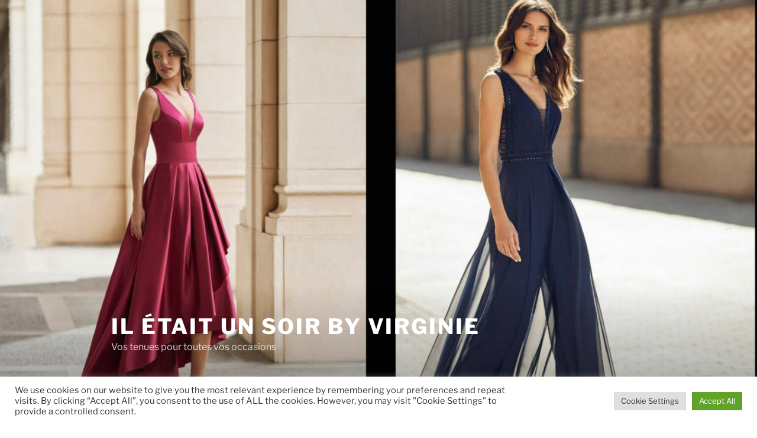

--- FILE ---
content_type: text/html; charset=UTF-8
request_url: https://iletaitunsoir.fr/
body_size: 36367
content:
<!DOCTYPE html>
<html lang="fr-FR" class="no-js no-svg">
<head>
<meta charset="UTF-8">
<meta name="viewport" content="width=device-width, initial-scale=1.0">
<link rel="profile" href="https://gmpg.org/xfn/11">

<script>
(function(html){html.className = html.className.replace(/\bno-js\b/,'js')})(document.documentElement);
//# sourceURL=twentyseventeen_javascript_detection
</script>
<meta name='robots' content='index, follow, max-image-preview:large, max-snippet:-1, max-video-preview:-1' />

	<!-- This site is optimized with the Yoast SEO plugin v26.8 - https://yoast.com/product/yoast-seo-wordpress/ -->
	<title>Accueil - Il était un soir by Virginie</title>
	<link rel="canonical" href="https://iletaitunsoir.fr/" />
	<meta property="og:locale" content="fr_FR" />
	<meta property="og:type" content="website" />
	<meta property="og:title" content="Accueil - Il était un soir by Virginie" />
	<meta property="og:description" content="Située à quelques mètres du magasin, notre nouvelle adresse est dédiée à toutes les femmes qui cherchent une tenues pour une occasion particulière, mariage, cocktail, soirée, etc&#8230; Virginie vous reçoit uniquement sur rendez-vous du Mardi au Samedi de 10h à 12h et de 14h à 18h. Vous pouvez prendre rendez vous au 06 50 16 &hellip; Continuer la lecture de &laquo;&nbsp;Accueil&nbsp;&raquo;" />
	<meta property="og:url" content="https://iletaitunsoir.fr/" />
	<meta property="og:site_name" content="Il était un soir by Virginie" />
	<meta property="article:modified_time" content="2025-04-11T17:30:21+00:00" />
	<meta property="og:image" content="https://iletaitunsoir.fr/wp-content/uploads/2023/02/5G2E9_MARFIL_BARCELONA_1.jpg" />
	<meta property="og:image:width" content="1536" />
	<meta property="og:image:height" content="1920" />
	<meta property="og:image:type" content="image/jpeg" />
	<meta name="twitter:card" content="summary_large_image" />
	<script type="application/ld+json" class="yoast-schema-graph">{"@context":"https://schema.org","@graph":[{"@type":"WebPage","@id":"https://iletaitunsoir.fr/","url":"https://iletaitunsoir.fr/","name":"Accueil - Il était un soir by Virginie","isPartOf":{"@id":"https://iletaitunsoir.fr/#website"},"primaryImageOfPage":{"@id":"https://iletaitunsoir.fr/#primaryimage"},"image":{"@id":"https://iletaitunsoir.fr/#primaryimage"},"thumbnailUrl":"https://iletaitunsoir.fr/wp-content/uploads/2023/02/5G2E9_MARFIL_BARCELONA_1-819x1024.jpg","datePublished":"2022-09-19T13:48:25+00:00","dateModified":"2025-04-11T17:30:21+00:00","breadcrumb":{"@id":"https://iletaitunsoir.fr/#breadcrumb"},"inLanguage":"fr-FR","potentialAction":[{"@type":"ReadAction","target":["https://iletaitunsoir.fr/"]}]},{"@type":"ImageObject","inLanguage":"fr-FR","@id":"https://iletaitunsoir.fr/#primaryimage","url":"https://iletaitunsoir.fr/wp-content/uploads/2023/02/5G2E9_MARFIL_BARCELONA_1.jpg","contentUrl":"https://iletaitunsoir.fr/wp-content/uploads/2023/02/5G2E9_MARFIL_BARCELONA_1.jpg","width":1536,"height":1920},{"@type":"BreadcrumbList","@id":"https://iletaitunsoir.fr/#breadcrumb","itemListElement":[{"@type":"ListItem","position":1,"name":"Home"}]},{"@type":"WebSite","@id":"https://iletaitunsoir.fr/#website","url":"https://iletaitunsoir.fr/","name":"Il était un soir by Virginie","description":"Vos tenues pour toutes vos occasions","potentialAction":[{"@type":"SearchAction","target":{"@type":"EntryPoint","urlTemplate":"https://iletaitunsoir.fr/?s={search_term_string}"},"query-input":{"@type":"PropertyValueSpecification","valueRequired":true,"valueName":"search_term_string"}}],"inLanguage":"fr-FR"}]}</script>
	<!-- / Yoast SEO plugin. -->


<link rel="alternate" type="application/rss+xml" title="Il était un soir by Virginie &raquo; Flux" href="https://iletaitunsoir.fr/feed/" />
<link rel="alternate" type="application/rss+xml" title="Il était un soir by Virginie &raquo; Flux des commentaires" href="https://iletaitunsoir.fr/comments/feed/" />
<link rel="alternate" title="oEmbed (JSON)" type="application/json+oembed" href="https://iletaitunsoir.fr/wp-json/oembed/1.0/embed?url=https%3A%2F%2Filetaitunsoir.fr%2F" />
<link rel="alternate" title="oEmbed (XML)" type="text/xml+oembed" href="https://iletaitunsoir.fr/wp-json/oembed/1.0/embed?url=https%3A%2F%2Filetaitunsoir.fr%2F&#038;format=xml" />
<style id='wp-img-auto-sizes-contain-inline-css'>
img:is([sizes=auto i],[sizes^="auto," i]){contain-intrinsic-size:3000px 1500px}
/*# sourceURL=wp-img-auto-sizes-contain-inline-css */
</style>
<style id='wp-emoji-styles-inline-css'>

	img.wp-smiley, img.emoji {
		display: inline !important;
		border: none !important;
		box-shadow: none !important;
		height: 1em !important;
		width: 1em !important;
		margin: 0 0.07em !important;
		vertical-align: -0.1em !important;
		background: none !important;
		padding: 0 !important;
	}
/*# sourceURL=wp-emoji-styles-inline-css */
</style>
<style id='wp-block-library-inline-css'>
:root{--wp-block-synced-color:#7a00df;--wp-block-synced-color--rgb:122,0,223;--wp-bound-block-color:var(--wp-block-synced-color);--wp-editor-canvas-background:#ddd;--wp-admin-theme-color:#007cba;--wp-admin-theme-color--rgb:0,124,186;--wp-admin-theme-color-darker-10:#006ba1;--wp-admin-theme-color-darker-10--rgb:0,107,160.5;--wp-admin-theme-color-darker-20:#005a87;--wp-admin-theme-color-darker-20--rgb:0,90,135;--wp-admin-border-width-focus:2px}@media (min-resolution:192dpi){:root{--wp-admin-border-width-focus:1.5px}}.wp-element-button{cursor:pointer}:root .has-very-light-gray-background-color{background-color:#eee}:root .has-very-dark-gray-background-color{background-color:#313131}:root .has-very-light-gray-color{color:#eee}:root .has-very-dark-gray-color{color:#313131}:root .has-vivid-green-cyan-to-vivid-cyan-blue-gradient-background{background:linear-gradient(135deg,#00d084,#0693e3)}:root .has-purple-crush-gradient-background{background:linear-gradient(135deg,#34e2e4,#4721fb 50%,#ab1dfe)}:root .has-hazy-dawn-gradient-background{background:linear-gradient(135deg,#faaca8,#dad0ec)}:root .has-subdued-olive-gradient-background{background:linear-gradient(135deg,#fafae1,#67a671)}:root .has-atomic-cream-gradient-background{background:linear-gradient(135deg,#fdd79a,#004a59)}:root .has-nightshade-gradient-background{background:linear-gradient(135deg,#330968,#31cdcf)}:root .has-midnight-gradient-background{background:linear-gradient(135deg,#020381,#2874fc)}:root{--wp--preset--font-size--normal:16px;--wp--preset--font-size--huge:42px}.has-regular-font-size{font-size:1em}.has-larger-font-size{font-size:2.625em}.has-normal-font-size{font-size:var(--wp--preset--font-size--normal)}.has-huge-font-size{font-size:var(--wp--preset--font-size--huge)}.has-text-align-center{text-align:center}.has-text-align-left{text-align:left}.has-text-align-right{text-align:right}.has-fit-text{white-space:nowrap!important}#end-resizable-editor-section{display:none}.aligncenter{clear:both}.items-justified-left{justify-content:flex-start}.items-justified-center{justify-content:center}.items-justified-right{justify-content:flex-end}.items-justified-space-between{justify-content:space-between}.screen-reader-text{border:0;clip-path:inset(50%);height:1px;margin:-1px;overflow:hidden;padding:0;position:absolute;width:1px;word-wrap:normal!important}.screen-reader-text:focus{background-color:#ddd;clip-path:none;color:#444;display:block;font-size:1em;height:auto;left:5px;line-height:normal;padding:15px 23px 14px;text-decoration:none;top:5px;width:auto;z-index:100000}html :where(.has-border-color){border-style:solid}html :where([style*=border-top-color]){border-top-style:solid}html :where([style*=border-right-color]){border-right-style:solid}html :where([style*=border-bottom-color]){border-bottom-style:solid}html :where([style*=border-left-color]){border-left-style:solid}html :where([style*=border-width]){border-style:solid}html :where([style*=border-top-width]){border-top-style:solid}html :where([style*=border-right-width]){border-right-style:solid}html :where([style*=border-bottom-width]){border-bottom-style:solid}html :where([style*=border-left-width]){border-left-style:solid}html :where(img[class*=wp-image-]){height:auto;max-width:100%}:where(figure){margin:0 0 1em}html :where(.is-position-sticky){--wp-admin--admin-bar--position-offset:var(--wp-admin--admin-bar--height,0px)}@media screen and (max-width:600px){html :where(.is-position-sticky){--wp-admin--admin-bar--position-offset:0px}}

/*# sourceURL=wp-block-library-inline-css */
</style><style id='wp-block-gallery-inline-css'>
.blocks-gallery-grid:not(.has-nested-images),.wp-block-gallery:not(.has-nested-images){display:flex;flex-wrap:wrap;list-style-type:none;margin:0;padding:0}.blocks-gallery-grid:not(.has-nested-images) .blocks-gallery-image,.blocks-gallery-grid:not(.has-nested-images) .blocks-gallery-item,.wp-block-gallery:not(.has-nested-images) .blocks-gallery-image,.wp-block-gallery:not(.has-nested-images) .blocks-gallery-item{display:flex;flex-direction:column;flex-grow:1;justify-content:center;margin:0 1em 1em 0;position:relative;width:calc(50% - 1em)}.blocks-gallery-grid:not(.has-nested-images) .blocks-gallery-image:nth-of-type(2n),.blocks-gallery-grid:not(.has-nested-images) .blocks-gallery-item:nth-of-type(2n),.wp-block-gallery:not(.has-nested-images) .blocks-gallery-image:nth-of-type(2n),.wp-block-gallery:not(.has-nested-images) .blocks-gallery-item:nth-of-type(2n){margin-right:0}.blocks-gallery-grid:not(.has-nested-images) .blocks-gallery-image figure,.blocks-gallery-grid:not(.has-nested-images) .blocks-gallery-item figure,.wp-block-gallery:not(.has-nested-images) .blocks-gallery-image figure,.wp-block-gallery:not(.has-nested-images) .blocks-gallery-item figure{align-items:flex-end;display:flex;height:100%;justify-content:flex-start;margin:0}.blocks-gallery-grid:not(.has-nested-images) .blocks-gallery-image img,.blocks-gallery-grid:not(.has-nested-images) .blocks-gallery-item img,.wp-block-gallery:not(.has-nested-images) .blocks-gallery-image img,.wp-block-gallery:not(.has-nested-images) .blocks-gallery-item img{display:block;height:auto;max-width:100%;width:auto}.blocks-gallery-grid:not(.has-nested-images) .blocks-gallery-image figcaption,.blocks-gallery-grid:not(.has-nested-images) .blocks-gallery-item figcaption,.wp-block-gallery:not(.has-nested-images) .blocks-gallery-image figcaption,.wp-block-gallery:not(.has-nested-images) .blocks-gallery-item figcaption{background:linear-gradient(0deg,#000000b3,#0000004d 70%,#0000);bottom:0;box-sizing:border-box;color:#fff;font-size:.8em;margin:0;max-height:100%;overflow:auto;padding:3em .77em .7em;position:absolute;text-align:center;width:100%;z-index:2}.blocks-gallery-grid:not(.has-nested-images) .blocks-gallery-image figcaption img,.blocks-gallery-grid:not(.has-nested-images) .blocks-gallery-item figcaption img,.wp-block-gallery:not(.has-nested-images) .blocks-gallery-image figcaption img,.wp-block-gallery:not(.has-nested-images) .blocks-gallery-item figcaption img{display:inline}.blocks-gallery-grid:not(.has-nested-images) figcaption,.wp-block-gallery:not(.has-nested-images) figcaption{flex-grow:1}.blocks-gallery-grid:not(.has-nested-images).is-cropped .blocks-gallery-image a,.blocks-gallery-grid:not(.has-nested-images).is-cropped .blocks-gallery-image img,.blocks-gallery-grid:not(.has-nested-images).is-cropped .blocks-gallery-item a,.blocks-gallery-grid:not(.has-nested-images).is-cropped .blocks-gallery-item img,.wp-block-gallery:not(.has-nested-images).is-cropped .blocks-gallery-image a,.wp-block-gallery:not(.has-nested-images).is-cropped .blocks-gallery-image img,.wp-block-gallery:not(.has-nested-images).is-cropped .blocks-gallery-item a,.wp-block-gallery:not(.has-nested-images).is-cropped .blocks-gallery-item img{flex:1;height:100%;object-fit:cover;width:100%}.blocks-gallery-grid:not(.has-nested-images).columns-1 .blocks-gallery-image,.blocks-gallery-grid:not(.has-nested-images).columns-1 .blocks-gallery-item,.wp-block-gallery:not(.has-nested-images).columns-1 .blocks-gallery-image,.wp-block-gallery:not(.has-nested-images).columns-1 .blocks-gallery-item{margin-right:0;width:100%}@media (min-width:600px){.blocks-gallery-grid:not(.has-nested-images).columns-3 .blocks-gallery-image,.blocks-gallery-grid:not(.has-nested-images).columns-3 .blocks-gallery-item,.wp-block-gallery:not(.has-nested-images).columns-3 .blocks-gallery-image,.wp-block-gallery:not(.has-nested-images).columns-3 .blocks-gallery-item{margin-right:1em;width:calc(33.33333% - .66667em)}.blocks-gallery-grid:not(.has-nested-images).columns-4 .blocks-gallery-image,.blocks-gallery-grid:not(.has-nested-images).columns-4 .blocks-gallery-item,.wp-block-gallery:not(.has-nested-images).columns-4 .blocks-gallery-image,.wp-block-gallery:not(.has-nested-images).columns-4 .blocks-gallery-item{margin-right:1em;width:calc(25% - .75em)}.blocks-gallery-grid:not(.has-nested-images).columns-5 .blocks-gallery-image,.blocks-gallery-grid:not(.has-nested-images).columns-5 .blocks-gallery-item,.wp-block-gallery:not(.has-nested-images).columns-5 .blocks-gallery-image,.wp-block-gallery:not(.has-nested-images).columns-5 .blocks-gallery-item{margin-right:1em;width:calc(20% - .8em)}.blocks-gallery-grid:not(.has-nested-images).columns-6 .blocks-gallery-image,.blocks-gallery-grid:not(.has-nested-images).columns-6 .blocks-gallery-item,.wp-block-gallery:not(.has-nested-images).columns-6 .blocks-gallery-image,.wp-block-gallery:not(.has-nested-images).columns-6 .blocks-gallery-item{margin-right:1em;width:calc(16.66667% - .83333em)}.blocks-gallery-grid:not(.has-nested-images).columns-7 .blocks-gallery-image,.blocks-gallery-grid:not(.has-nested-images).columns-7 .blocks-gallery-item,.wp-block-gallery:not(.has-nested-images).columns-7 .blocks-gallery-image,.wp-block-gallery:not(.has-nested-images).columns-7 .blocks-gallery-item{margin-right:1em;width:calc(14.28571% - .85714em)}.blocks-gallery-grid:not(.has-nested-images).columns-8 .blocks-gallery-image,.blocks-gallery-grid:not(.has-nested-images).columns-8 .blocks-gallery-item,.wp-block-gallery:not(.has-nested-images).columns-8 .blocks-gallery-image,.wp-block-gallery:not(.has-nested-images).columns-8 .blocks-gallery-item{margin-right:1em;width:calc(12.5% - .875em)}.blocks-gallery-grid:not(.has-nested-images).columns-1 .blocks-gallery-image:nth-of-type(1n),.blocks-gallery-grid:not(.has-nested-images).columns-1 .blocks-gallery-item:nth-of-type(1n),.blocks-gallery-grid:not(.has-nested-images).columns-2 .blocks-gallery-image:nth-of-type(2n),.blocks-gallery-grid:not(.has-nested-images).columns-2 .blocks-gallery-item:nth-of-type(2n),.blocks-gallery-grid:not(.has-nested-images).columns-3 .blocks-gallery-image:nth-of-type(3n),.blocks-gallery-grid:not(.has-nested-images).columns-3 .blocks-gallery-item:nth-of-type(3n),.blocks-gallery-grid:not(.has-nested-images).columns-4 .blocks-gallery-image:nth-of-type(4n),.blocks-gallery-grid:not(.has-nested-images).columns-4 .blocks-gallery-item:nth-of-type(4n),.blocks-gallery-grid:not(.has-nested-images).columns-5 .blocks-gallery-image:nth-of-type(5n),.blocks-gallery-grid:not(.has-nested-images).columns-5 .blocks-gallery-item:nth-of-type(5n),.blocks-gallery-grid:not(.has-nested-images).columns-6 .blocks-gallery-image:nth-of-type(6n),.blocks-gallery-grid:not(.has-nested-images).columns-6 .blocks-gallery-item:nth-of-type(6n),.blocks-gallery-grid:not(.has-nested-images).columns-7 .blocks-gallery-image:nth-of-type(7n),.blocks-gallery-grid:not(.has-nested-images).columns-7 .blocks-gallery-item:nth-of-type(7n),.blocks-gallery-grid:not(.has-nested-images).columns-8 .blocks-gallery-image:nth-of-type(8n),.blocks-gallery-grid:not(.has-nested-images).columns-8 .blocks-gallery-item:nth-of-type(8n),.wp-block-gallery:not(.has-nested-images).columns-1 .blocks-gallery-image:nth-of-type(1n),.wp-block-gallery:not(.has-nested-images).columns-1 .blocks-gallery-item:nth-of-type(1n),.wp-block-gallery:not(.has-nested-images).columns-2 .blocks-gallery-image:nth-of-type(2n),.wp-block-gallery:not(.has-nested-images).columns-2 .blocks-gallery-item:nth-of-type(2n),.wp-block-gallery:not(.has-nested-images).columns-3 .blocks-gallery-image:nth-of-type(3n),.wp-block-gallery:not(.has-nested-images).columns-3 .blocks-gallery-item:nth-of-type(3n),.wp-block-gallery:not(.has-nested-images).columns-4 .blocks-gallery-image:nth-of-type(4n),.wp-block-gallery:not(.has-nested-images).columns-4 .blocks-gallery-item:nth-of-type(4n),.wp-block-gallery:not(.has-nested-images).columns-5 .blocks-gallery-image:nth-of-type(5n),.wp-block-gallery:not(.has-nested-images).columns-5 .blocks-gallery-item:nth-of-type(5n),.wp-block-gallery:not(.has-nested-images).columns-6 .blocks-gallery-image:nth-of-type(6n),.wp-block-gallery:not(.has-nested-images).columns-6 .blocks-gallery-item:nth-of-type(6n),.wp-block-gallery:not(.has-nested-images).columns-7 .blocks-gallery-image:nth-of-type(7n),.wp-block-gallery:not(.has-nested-images).columns-7 .blocks-gallery-item:nth-of-type(7n),.wp-block-gallery:not(.has-nested-images).columns-8 .blocks-gallery-image:nth-of-type(8n),.wp-block-gallery:not(.has-nested-images).columns-8 .blocks-gallery-item:nth-of-type(8n){margin-right:0}}.blocks-gallery-grid:not(.has-nested-images) .blocks-gallery-image:last-child,.blocks-gallery-grid:not(.has-nested-images) .blocks-gallery-item:last-child,.wp-block-gallery:not(.has-nested-images) .blocks-gallery-image:last-child,.wp-block-gallery:not(.has-nested-images) .blocks-gallery-item:last-child{margin-right:0}.blocks-gallery-grid:not(.has-nested-images).alignleft,.blocks-gallery-grid:not(.has-nested-images).alignright,.wp-block-gallery:not(.has-nested-images).alignleft,.wp-block-gallery:not(.has-nested-images).alignright{max-width:420px;width:100%}.blocks-gallery-grid:not(.has-nested-images).aligncenter .blocks-gallery-item figure,.wp-block-gallery:not(.has-nested-images).aligncenter .blocks-gallery-item figure{justify-content:center}.wp-block-gallery:not(.is-cropped) .blocks-gallery-item{align-self:flex-start}figure.wp-block-gallery.has-nested-images{align-items:normal}.wp-block-gallery.has-nested-images figure.wp-block-image:not(#individual-image){margin:0;width:calc(50% - var(--wp--style--unstable-gallery-gap, 16px)/2)}.wp-block-gallery.has-nested-images figure.wp-block-image{box-sizing:border-box;display:flex;flex-direction:column;flex-grow:1;justify-content:center;max-width:100%;position:relative}.wp-block-gallery.has-nested-images figure.wp-block-image>a,.wp-block-gallery.has-nested-images figure.wp-block-image>div{flex-direction:column;flex-grow:1;margin:0}.wp-block-gallery.has-nested-images figure.wp-block-image img{display:block;height:auto;max-width:100%!important;width:auto}.wp-block-gallery.has-nested-images figure.wp-block-image figcaption,.wp-block-gallery.has-nested-images figure.wp-block-image:has(figcaption):before{bottom:0;left:0;max-height:100%;position:absolute;right:0}.wp-block-gallery.has-nested-images figure.wp-block-image:has(figcaption):before{backdrop-filter:blur(3px);content:"";height:100%;-webkit-mask-image:linear-gradient(0deg,#000 20%,#0000);mask-image:linear-gradient(0deg,#000 20%,#0000);max-height:40%;pointer-events:none}.wp-block-gallery.has-nested-images figure.wp-block-image figcaption{box-sizing:border-box;color:#fff;font-size:13px;margin:0;overflow:auto;padding:1em;text-align:center;text-shadow:0 0 1.5px #000}.wp-block-gallery.has-nested-images figure.wp-block-image figcaption::-webkit-scrollbar{height:12px;width:12px}.wp-block-gallery.has-nested-images figure.wp-block-image figcaption::-webkit-scrollbar-track{background-color:initial}.wp-block-gallery.has-nested-images figure.wp-block-image figcaption::-webkit-scrollbar-thumb{background-clip:padding-box;background-color:initial;border:3px solid #0000;border-radius:8px}.wp-block-gallery.has-nested-images figure.wp-block-image figcaption:focus-within::-webkit-scrollbar-thumb,.wp-block-gallery.has-nested-images figure.wp-block-image figcaption:focus::-webkit-scrollbar-thumb,.wp-block-gallery.has-nested-images figure.wp-block-image figcaption:hover::-webkit-scrollbar-thumb{background-color:#fffc}.wp-block-gallery.has-nested-images figure.wp-block-image figcaption{scrollbar-color:#0000 #0000;scrollbar-gutter:stable both-edges;scrollbar-width:thin}.wp-block-gallery.has-nested-images figure.wp-block-image figcaption:focus,.wp-block-gallery.has-nested-images figure.wp-block-image figcaption:focus-within,.wp-block-gallery.has-nested-images figure.wp-block-image figcaption:hover{scrollbar-color:#fffc #0000}.wp-block-gallery.has-nested-images figure.wp-block-image figcaption{will-change:transform}@media (hover:none){.wp-block-gallery.has-nested-images figure.wp-block-image figcaption{scrollbar-color:#fffc #0000}}.wp-block-gallery.has-nested-images figure.wp-block-image figcaption{background:linear-gradient(0deg,#0006,#0000)}.wp-block-gallery.has-nested-images figure.wp-block-image figcaption img{display:inline}.wp-block-gallery.has-nested-images figure.wp-block-image figcaption a{color:inherit}.wp-block-gallery.has-nested-images figure.wp-block-image.has-custom-border img{box-sizing:border-box}.wp-block-gallery.has-nested-images figure.wp-block-image.has-custom-border>a,.wp-block-gallery.has-nested-images figure.wp-block-image.has-custom-border>div,.wp-block-gallery.has-nested-images figure.wp-block-image.is-style-rounded>a,.wp-block-gallery.has-nested-images figure.wp-block-image.is-style-rounded>div{flex:1 1 auto}.wp-block-gallery.has-nested-images figure.wp-block-image.has-custom-border figcaption,.wp-block-gallery.has-nested-images figure.wp-block-image.is-style-rounded figcaption{background:none;color:inherit;flex:initial;margin:0;padding:10px 10px 9px;position:relative;text-shadow:none}.wp-block-gallery.has-nested-images figure.wp-block-image.has-custom-border:before,.wp-block-gallery.has-nested-images figure.wp-block-image.is-style-rounded:before{content:none}.wp-block-gallery.has-nested-images figcaption{flex-basis:100%;flex-grow:1;text-align:center}.wp-block-gallery.has-nested-images:not(.is-cropped) figure.wp-block-image:not(#individual-image){margin-bottom:auto;margin-top:0}.wp-block-gallery.has-nested-images.is-cropped figure.wp-block-image:not(#individual-image){align-self:inherit}.wp-block-gallery.has-nested-images.is-cropped figure.wp-block-image:not(#individual-image)>a,.wp-block-gallery.has-nested-images.is-cropped figure.wp-block-image:not(#individual-image)>div:not(.components-drop-zone){display:flex}.wp-block-gallery.has-nested-images.is-cropped figure.wp-block-image:not(#individual-image) a,.wp-block-gallery.has-nested-images.is-cropped figure.wp-block-image:not(#individual-image) img{flex:1 0 0%;height:100%;object-fit:cover;width:100%}.wp-block-gallery.has-nested-images.columns-1 figure.wp-block-image:not(#individual-image){width:100%}@media (min-width:600px){.wp-block-gallery.has-nested-images.columns-3 figure.wp-block-image:not(#individual-image){width:calc(33.33333% - var(--wp--style--unstable-gallery-gap, 16px)*.66667)}.wp-block-gallery.has-nested-images.columns-4 figure.wp-block-image:not(#individual-image){width:calc(25% - var(--wp--style--unstable-gallery-gap, 16px)*.75)}.wp-block-gallery.has-nested-images.columns-5 figure.wp-block-image:not(#individual-image){width:calc(20% - var(--wp--style--unstable-gallery-gap, 16px)*.8)}.wp-block-gallery.has-nested-images.columns-6 figure.wp-block-image:not(#individual-image){width:calc(16.66667% - var(--wp--style--unstable-gallery-gap, 16px)*.83333)}.wp-block-gallery.has-nested-images.columns-7 figure.wp-block-image:not(#individual-image){width:calc(14.28571% - var(--wp--style--unstable-gallery-gap, 16px)*.85714)}.wp-block-gallery.has-nested-images.columns-8 figure.wp-block-image:not(#individual-image){width:calc(12.5% - var(--wp--style--unstable-gallery-gap, 16px)*.875)}.wp-block-gallery.has-nested-images.columns-default figure.wp-block-image:not(#individual-image){width:calc(33.33% - var(--wp--style--unstable-gallery-gap, 16px)*.66667)}.wp-block-gallery.has-nested-images.columns-default figure.wp-block-image:not(#individual-image):first-child:nth-last-child(2),.wp-block-gallery.has-nested-images.columns-default figure.wp-block-image:not(#individual-image):first-child:nth-last-child(2)~figure.wp-block-image:not(#individual-image){width:calc(50% - var(--wp--style--unstable-gallery-gap, 16px)*.5)}.wp-block-gallery.has-nested-images.columns-default figure.wp-block-image:not(#individual-image):first-child:last-child{width:100%}}.wp-block-gallery.has-nested-images.alignleft,.wp-block-gallery.has-nested-images.alignright{max-width:420px;width:100%}.wp-block-gallery.has-nested-images.aligncenter{justify-content:center}
/*# sourceURL=https://iletaitunsoir.fr/wp-includes/blocks/gallery/style.min.css */
</style>
<style id='wp-block-gallery-theme-inline-css'>
.blocks-gallery-caption{color:#555;font-size:13px;text-align:center}.is-dark-theme .blocks-gallery-caption{color:#ffffffa6}
/*# sourceURL=https://iletaitunsoir.fr/wp-includes/blocks/gallery/theme.min.css */
</style>
<style id='wp-block-image-inline-css'>
.wp-block-image>a,.wp-block-image>figure>a{display:inline-block}.wp-block-image img{box-sizing:border-box;height:auto;max-width:100%;vertical-align:bottom}@media not (prefers-reduced-motion){.wp-block-image img.hide{visibility:hidden}.wp-block-image img.show{animation:show-content-image .4s}}.wp-block-image[style*=border-radius] img,.wp-block-image[style*=border-radius]>a{border-radius:inherit}.wp-block-image.has-custom-border img{box-sizing:border-box}.wp-block-image.aligncenter{text-align:center}.wp-block-image.alignfull>a,.wp-block-image.alignwide>a{width:100%}.wp-block-image.alignfull img,.wp-block-image.alignwide img{height:auto;width:100%}.wp-block-image .aligncenter,.wp-block-image .alignleft,.wp-block-image .alignright,.wp-block-image.aligncenter,.wp-block-image.alignleft,.wp-block-image.alignright{display:table}.wp-block-image .aligncenter>figcaption,.wp-block-image .alignleft>figcaption,.wp-block-image .alignright>figcaption,.wp-block-image.aligncenter>figcaption,.wp-block-image.alignleft>figcaption,.wp-block-image.alignright>figcaption{caption-side:bottom;display:table-caption}.wp-block-image .alignleft{float:left;margin:.5em 1em .5em 0}.wp-block-image .alignright{float:right;margin:.5em 0 .5em 1em}.wp-block-image .aligncenter{margin-left:auto;margin-right:auto}.wp-block-image :where(figcaption){margin-bottom:1em;margin-top:.5em}.wp-block-image.is-style-circle-mask img{border-radius:9999px}@supports ((-webkit-mask-image:none) or (mask-image:none)) or (-webkit-mask-image:none){.wp-block-image.is-style-circle-mask img{border-radius:0;-webkit-mask-image:url('data:image/svg+xml;utf8,<svg viewBox="0 0 100 100" xmlns="http://www.w3.org/2000/svg"><circle cx="50" cy="50" r="50"/></svg>');mask-image:url('data:image/svg+xml;utf8,<svg viewBox="0 0 100 100" xmlns="http://www.w3.org/2000/svg"><circle cx="50" cy="50" r="50"/></svg>');mask-mode:alpha;-webkit-mask-position:center;mask-position:center;-webkit-mask-repeat:no-repeat;mask-repeat:no-repeat;-webkit-mask-size:contain;mask-size:contain}}:root :where(.wp-block-image.is-style-rounded img,.wp-block-image .is-style-rounded img){border-radius:9999px}.wp-block-image figure{margin:0}.wp-lightbox-container{display:flex;flex-direction:column;position:relative}.wp-lightbox-container img{cursor:zoom-in}.wp-lightbox-container img:hover+button{opacity:1}.wp-lightbox-container button{align-items:center;backdrop-filter:blur(16px) saturate(180%);background-color:#5a5a5a40;border:none;border-radius:4px;cursor:zoom-in;display:flex;height:20px;justify-content:center;opacity:0;padding:0;position:absolute;right:16px;text-align:center;top:16px;width:20px;z-index:100}@media not (prefers-reduced-motion){.wp-lightbox-container button{transition:opacity .2s ease}}.wp-lightbox-container button:focus-visible{outline:3px auto #5a5a5a40;outline:3px auto -webkit-focus-ring-color;outline-offset:3px}.wp-lightbox-container button:hover{cursor:pointer;opacity:1}.wp-lightbox-container button:focus{opacity:1}.wp-lightbox-container button:focus,.wp-lightbox-container button:hover,.wp-lightbox-container button:not(:hover):not(:active):not(.has-background){background-color:#5a5a5a40;border:none}.wp-lightbox-overlay{box-sizing:border-box;cursor:zoom-out;height:100vh;left:0;overflow:hidden;position:fixed;top:0;visibility:hidden;width:100%;z-index:100000}.wp-lightbox-overlay .close-button{align-items:center;cursor:pointer;display:flex;justify-content:center;min-height:40px;min-width:40px;padding:0;position:absolute;right:calc(env(safe-area-inset-right) + 16px);top:calc(env(safe-area-inset-top) + 16px);z-index:5000000}.wp-lightbox-overlay .close-button:focus,.wp-lightbox-overlay .close-button:hover,.wp-lightbox-overlay .close-button:not(:hover):not(:active):not(.has-background){background:none;border:none}.wp-lightbox-overlay .lightbox-image-container{height:var(--wp--lightbox-container-height);left:50%;overflow:hidden;position:absolute;top:50%;transform:translate(-50%,-50%);transform-origin:top left;width:var(--wp--lightbox-container-width);z-index:9999999999}.wp-lightbox-overlay .wp-block-image{align-items:center;box-sizing:border-box;display:flex;height:100%;justify-content:center;margin:0;position:relative;transform-origin:0 0;width:100%;z-index:3000000}.wp-lightbox-overlay .wp-block-image img{height:var(--wp--lightbox-image-height);min-height:var(--wp--lightbox-image-height);min-width:var(--wp--lightbox-image-width);width:var(--wp--lightbox-image-width)}.wp-lightbox-overlay .wp-block-image figcaption{display:none}.wp-lightbox-overlay button{background:none;border:none}.wp-lightbox-overlay .scrim{background-color:#fff;height:100%;opacity:.9;position:absolute;width:100%;z-index:2000000}.wp-lightbox-overlay.active{visibility:visible}@media not (prefers-reduced-motion){.wp-lightbox-overlay.active{animation:turn-on-visibility .25s both}.wp-lightbox-overlay.active img{animation:turn-on-visibility .35s both}.wp-lightbox-overlay.show-closing-animation:not(.active){animation:turn-off-visibility .35s both}.wp-lightbox-overlay.show-closing-animation:not(.active) img{animation:turn-off-visibility .25s both}.wp-lightbox-overlay.zoom.active{animation:none;opacity:1;visibility:visible}.wp-lightbox-overlay.zoom.active .lightbox-image-container{animation:lightbox-zoom-in .4s}.wp-lightbox-overlay.zoom.active .lightbox-image-container img{animation:none}.wp-lightbox-overlay.zoom.active .scrim{animation:turn-on-visibility .4s forwards}.wp-lightbox-overlay.zoom.show-closing-animation:not(.active){animation:none}.wp-lightbox-overlay.zoom.show-closing-animation:not(.active) .lightbox-image-container{animation:lightbox-zoom-out .4s}.wp-lightbox-overlay.zoom.show-closing-animation:not(.active) .lightbox-image-container img{animation:none}.wp-lightbox-overlay.zoom.show-closing-animation:not(.active) .scrim{animation:turn-off-visibility .4s forwards}}@keyframes show-content-image{0%{visibility:hidden}99%{visibility:hidden}to{visibility:visible}}@keyframes turn-on-visibility{0%{opacity:0}to{opacity:1}}@keyframes turn-off-visibility{0%{opacity:1;visibility:visible}99%{opacity:0;visibility:visible}to{opacity:0;visibility:hidden}}@keyframes lightbox-zoom-in{0%{transform:translate(calc((-100vw + var(--wp--lightbox-scrollbar-width))/2 + var(--wp--lightbox-initial-left-position)),calc(-50vh + var(--wp--lightbox-initial-top-position))) scale(var(--wp--lightbox-scale))}to{transform:translate(-50%,-50%) scale(1)}}@keyframes lightbox-zoom-out{0%{transform:translate(-50%,-50%) scale(1);visibility:visible}99%{visibility:visible}to{transform:translate(calc((-100vw + var(--wp--lightbox-scrollbar-width))/2 + var(--wp--lightbox-initial-left-position)),calc(-50vh + var(--wp--lightbox-initial-top-position))) scale(var(--wp--lightbox-scale));visibility:hidden}}
/*# sourceURL=https://iletaitunsoir.fr/wp-includes/blocks/image/style.min.css */
</style>
<style id='wp-block-image-theme-inline-css'>
:root :where(.wp-block-image figcaption){color:#555;font-size:13px;text-align:center}.is-dark-theme :root :where(.wp-block-image figcaption){color:#ffffffa6}.wp-block-image{margin:0 0 1em}
/*# sourceURL=https://iletaitunsoir.fr/wp-includes/blocks/image/theme.min.css */
</style>
<style id='wp-block-group-inline-css'>
.wp-block-group{box-sizing:border-box}:where(.wp-block-group.wp-block-group-is-layout-constrained){position:relative}
/*# sourceURL=https://iletaitunsoir.fr/wp-includes/blocks/group/style.min.css */
</style>
<style id='wp-block-group-theme-inline-css'>
:where(.wp-block-group.has-background){padding:1.25em 2.375em}
/*# sourceURL=https://iletaitunsoir.fr/wp-includes/blocks/group/theme.min.css */
</style>
<style id='global-styles-inline-css'>
:root{--wp--preset--aspect-ratio--square: 1;--wp--preset--aspect-ratio--4-3: 4/3;--wp--preset--aspect-ratio--3-4: 3/4;--wp--preset--aspect-ratio--3-2: 3/2;--wp--preset--aspect-ratio--2-3: 2/3;--wp--preset--aspect-ratio--16-9: 16/9;--wp--preset--aspect-ratio--9-16: 9/16;--wp--preset--color--black: #000000;--wp--preset--color--cyan-bluish-gray: #abb8c3;--wp--preset--color--white: #ffffff;--wp--preset--color--pale-pink: #f78da7;--wp--preset--color--vivid-red: #cf2e2e;--wp--preset--color--luminous-vivid-orange: #ff6900;--wp--preset--color--luminous-vivid-amber: #fcb900;--wp--preset--color--light-green-cyan: #7bdcb5;--wp--preset--color--vivid-green-cyan: #00d084;--wp--preset--color--pale-cyan-blue: #8ed1fc;--wp--preset--color--vivid-cyan-blue: #0693e3;--wp--preset--color--vivid-purple: #9b51e0;--wp--preset--gradient--vivid-cyan-blue-to-vivid-purple: linear-gradient(135deg,rgb(6,147,227) 0%,rgb(155,81,224) 100%);--wp--preset--gradient--light-green-cyan-to-vivid-green-cyan: linear-gradient(135deg,rgb(122,220,180) 0%,rgb(0,208,130) 100%);--wp--preset--gradient--luminous-vivid-amber-to-luminous-vivid-orange: linear-gradient(135deg,rgb(252,185,0) 0%,rgb(255,105,0) 100%);--wp--preset--gradient--luminous-vivid-orange-to-vivid-red: linear-gradient(135deg,rgb(255,105,0) 0%,rgb(207,46,46) 100%);--wp--preset--gradient--very-light-gray-to-cyan-bluish-gray: linear-gradient(135deg,rgb(238,238,238) 0%,rgb(169,184,195) 100%);--wp--preset--gradient--cool-to-warm-spectrum: linear-gradient(135deg,rgb(74,234,220) 0%,rgb(151,120,209) 20%,rgb(207,42,186) 40%,rgb(238,44,130) 60%,rgb(251,105,98) 80%,rgb(254,248,76) 100%);--wp--preset--gradient--blush-light-purple: linear-gradient(135deg,rgb(255,206,236) 0%,rgb(152,150,240) 100%);--wp--preset--gradient--blush-bordeaux: linear-gradient(135deg,rgb(254,205,165) 0%,rgb(254,45,45) 50%,rgb(107,0,62) 100%);--wp--preset--gradient--luminous-dusk: linear-gradient(135deg,rgb(255,203,112) 0%,rgb(199,81,192) 50%,rgb(65,88,208) 100%);--wp--preset--gradient--pale-ocean: linear-gradient(135deg,rgb(255,245,203) 0%,rgb(182,227,212) 50%,rgb(51,167,181) 100%);--wp--preset--gradient--electric-grass: linear-gradient(135deg,rgb(202,248,128) 0%,rgb(113,206,126) 100%);--wp--preset--gradient--midnight: linear-gradient(135deg,rgb(2,3,129) 0%,rgb(40,116,252) 100%);--wp--preset--font-size--small: 13px;--wp--preset--font-size--medium: 20px;--wp--preset--font-size--large: 36px;--wp--preset--font-size--x-large: 42px;--wp--preset--spacing--20: 0.44rem;--wp--preset--spacing--30: 0.67rem;--wp--preset--spacing--40: 1rem;--wp--preset--spacing--50: 1.5rem;--wp--preset--spacing--60: 2.25rem;--wp--preset--spacing--70: 3.38rem;--wp--preset--spacing--80: 5.06rem;--wp--preset--shadow--natural: 6px 6px 9px rgba(0, 0, 0, 0.2);--wp--preset--shadow--deep: 12px 12px 50px rgba(0, 0, 0, 0.4);--wp--preset--shadow--sharp: 6px 6px 0px rgba(0, 0, 0, 0.2);--wp--preset--shadow--outlined: 6px 6px 0px -3px rgb(255, 255, 255), 6px 6px rgb(0, 0, 0);--wp--preset--shadow--crisp: 6px 6px 0px rgb(0, 0, 0);}:where(.is-layout-flex){gap: 0.5em;}:where(.is-layout-grid){gap: 0.5em;}body .is-layout-flex{display: flex;}.is-layout-flex{flex-wrap: wrap;align-items: center;}.is-layout-flex > :is(*, div){margin: 0;}body .is-layout-grid{display: grid;}.is-layout-grid > :is(*, div){margin: 0;}:where(.wp-block-columns.is-layout-flex){gap: 2em;}:where(.wp-block-columns.is-layout-grid){gap: 2em;}:where(.wp-block-post-template.is-layout-flex){gap: 1.25em;}:where(.wp-block-post-template.is-layout-grid){gap: 1.25em;}.has-black-color{color: var(--wp--preset--color--black) !important;}.has-cyan-bluish-gray-color{color: var(--wp--preset--color--cyan-bluish-gray) !important;}.has-white-color{color: var(--wp--preset--color--white) !important;}.has-pale-pink-color{color: var(--wp--preset--color--pale-pink) !important;}.has-vivid-red-color{color: var(--wp--preset--color--vivid-red) !important;}.has-luminous-vivid-orange-color{color: var(--wp--preset--color--luminous-vivid-orange) !important;}.has-luminous-vivid-amber-color{color: var(--wp--preset--color--luminous-vivid-amber) !important;}.has-light-green-cyan-color{color: var(--wp--preset--color--light-green-cyan) !important;}.has-vivid-green-cyan-color{color: var(--wp--preset--color--vivid-green-cyan) !important;}.has-pale-cyan-blue-color{color: var(--wp--preset--color--pale-cyan-blue) !important;}.has-vivid-cyan-blue-color{color: var(--wp--preset--color--vivid-cyan-blue) !important;}.has-vivid-purple-color{color: var(--wp--preset--color--vivid-purple) !important;}.has-black-background-color{background-color: var(--wp--preset--color--black) !important;}.has-cyan-bluish-gray-background-color{background-color: var(--wp--preset--color--cyan-bluish-gray) !important;}.has-white-background-color{background-color: var(--wp--preset--color--white) !important;}.has-pale-pink-background-color{background-color: var(--wp--preset--color--pale-pink) !important;}.has-vivid-red-background-color{background-color: var(--wp--preset--color--vivid-red) !important;}.has-luminous-vivid-orange-background-color{background-color: var(--wp--preset--color--luminous-vivid-orange) !important;}.has-luminous-vivid-amber-background-color{background-color: var(--wp--preset--color--luminous-vivid-amber) !important;}.has-light-green-cyan-background-color{background-color: var(--wp--preset--color--light-green-cyan) !important;}.has-vivid-green-cyan-background-color{background-color: var(--wp--preset--color--vivid-green-cyan) !important;}.has-pale-cyan-blue-background-color{background-color: var(--wp--preset--color--pale-cyan-blue) !important;}.has-vivid-cyan-blue-background-color{background-color: var(--wp--preset--color--vivid-cyan-blue) !important;}.has-vivid-purple-background-color{background-color: var(--wp--preset--color--vivid-purple) !important;}.has-black-border-color{border-color: var(--wp--preset--color--black) !important;}.has-cyan-bluish-gray-border-color{border-color: var(--wp--preset--color--cyan-bluish-gray) !important;}.has-white-border-color{border-color: var(--wp--preset--color--white) !important;}.has-pale-pink-border-color{border-color: var(--wp--preset--color--pale-pink) !important;}.has-vivid-red-border-color{border-color: var(--wp--preset--color--vivid-red) !important;}.has-luminous-vivid-orange-border-color{border-color: var(--wp--preset--color--luminous-vivid-orange) !important;}.has-luminous-vivid-amber-border-color{border-color: var(--wp--preset--color--luminous-vivid-amber) !important;}.has-light-green-cyan-border-color{border-color: var(--wp--preset--color--light-green-cyan) !important;}.has-vivid-green-cyan-border-color{border-color: var(--wp--preset--color--vivid-green-cyan) !important;}.has-pale-cyan-blue-border-color{border-color: var(--wp--preset--color--pale-cyan-blue) !important;}.has-vivid-cyan-blue-border-color{border-color: var(--wp--preset--color--vivid-cyan-blue) !important;}.has-vivid-purple-border-color{border-color: var(--wp--preset--color--vivid-purple) !important;}.has-vivid-cyan-blue-to-vivid-purple-gradient-background{background: var(--wp--preset--gradient--vivid-cyan-blue-to-vivid-purple) !important;}.has-light-green-cyan-to-vivid-green-cyan-gradient-background{background: var(--wp--preset--gradient--light-green-cyan-to-vivid-green-cyan) !important;}.has-luminous-vivid-amber-to-luminous-vivid-orange-gradient-background{background: var(--wp--preset--gradient--luminous-vivid-amber-to-luminous-vivid-orange) !important;}.has-luminous-vivid-orange-to-vivid-red-gradient-background{background: var(--wp--preset--gradient--luminous-vivid-orange-to-vivid-red) !important;}.has-very-light-gray-to-cyan-bluish-gray-gradient-background{background: var(--wp--preset--gradient--very-light-gray-to-cyan-bluish-gray) !important;}.has-cool-to-warm-spectrum-gradient-background{background: var(--wp--preset--gradient--cool-to-warm-spectrum) !important;}.has-blush-light-purple-gradient-background{background: var(--wp--preset--gradient--blush-light-purple) !important;}.has-blush-bordeaux-gradient-background{background: var(--wp--preset--gradient--blush-bordeaux) !important;}.has-luminous-dusk-gradient-background{background: var(--wp--preset--gradient--luminous-dusk) !important;}.has-pale-ocean-gradient-background{background: var(--wp--preset--gradient--pale-ocean) !important;}.has-electric-grass-gradient-background{background: var(--wp--preset--gradient--electric-grass) !important;}.has-midnight-gradient-background{background: var(--wp--preset--gradient--midnight) !important;}.has-small-font-size{font-size: var(--wp--preset--font-size--small) !important;}.has-medium-font-size{font-size: var(--wp--preset--font-size--medium) !important;}.has-large-font-size{font-size: var(--wp--preset--font-size--large) !important;}.has-x-large-font-size{font-size: var(--wp--preset--font-size--x-large) !important;}
/*# sourceURL=global-styles-inline-css */
</style>
<style id='core-block-supports-inline-css'>
.wp-block-gallery.wp-block-gallery-1{--wp--style--unstable-gallery-gap:var( --wp--style--gallery-gap-default, var( --gallery-block--gutter-size, var( --wp--style--block-gap, 0.5em ) ) );gap:var( --wp--style--gallery-gap-default, var( --gallery-block--gutter-size, var( --wp--style--block-gap, 0.5em ) ) );}
/*# sourceURL=core-block-supports-inline-css */
</style>

<style id='classic-theme-styles-inline-css'>
/*! This file is auto-generated */
.wp-block-button__link{color:#fff;background-color:#32373c;border-radius:9999px;box-shadow:none;text-decoration:none;padding:calc(.667em + 2px) calc(1.333em + 2px);font-size:1.125em}.wp-block-file__button{background:#32373c;color:#fff;text-decoration:none}
/*# sourceURL=/wp-includes/css/classic-themes.min.css */
</style>
<link rel='stylesheet' id='contact-form-7-css' href='https://iletaitunsoir.fr/wp-content/plugins/contact-form-7/includes/css/styles.css?ver=6.1.4' media='all' />
<link rel='stylesheet' id='cookie-law-info-css' href='https://iletaitunsoir.fr/wp-content/plugins/cookie-law-info/legacy/public/css/cookie-law-info-public.css?ver=3.3.9.1' media='all' />
<link rel='stylesheet' id='cookie-law-info-gdpr-css' href='https://iletaitunsoir.fr/wp-content/plugins/cookie-law-info/legacy/public/css/cookie-law-info-gdpr.css?ver=3.3.9.1' media='all' />
<link rel='stylesheet' id='twentyseventeen-fonts-css' href='https://iletaitunsoir.fr/wp-content/themes/twentyseventeen/assets/fonts/font-libre-franklin.css?ver=20230328' media='all' />
<link rel='stylesheet' id='twentyseventeen-style-css' href='https://iletaitunsoir.fr/wp-content/themes/twentyseventeen/style.css?ver=20251202' media='all' />
<link rel='stylesheet' id='twentyseventeen-block-style-css' href='https://iletaitunsoir.fr/wp-content/themes/twentyseventeen/assets/css/blocks.css?ver=20240729' media='all' />
<link rel='stylesheet' id='slb_core-css' href='https://iletaitunsoir.fr/wp-content/plugins/simple-lightbox/client/css/app.css?ver=2.9.4' media='all' />
<link rel='stylesheet' id='wp-block-paragraph-css' href='https://iletaitunsoir.fr/wp-includes/blocks/paragraph/style.min.css?ver=6.9' media='all' />
<link rel='stylesheet' id='wp-block-heading-css' href='https://iletaitunsoir.fr/wp-includes/blocks/heading/style.min.css?ver=6.9' media='all' />
<link rel='stylesheet' id='wp-block-quote-css' href='https://iletaitunsoir.fr/wp-includes/blocks/quote/style.min.css?ver=6.9' media='all' />
<link rel='stylesheet' id='wp-block-quote-theme-css' href='https://iletaitunsoir.fr/wp-includes/blocks/quote/theme.min.css?ver=6.9' media='all' />
<script src="https://iletaitunsoir.fr/wp-includes/js/jquery/jquery.min.js?ver=3.7.1" id="jquery-core-js"></script>
<script src="https://iletaitunsoir.fr/wp-includes/js/jquery/jquery-migrate.min.js?ver=3.4.1" id="jquery-migrate-js"></script>
<script id="cookie-law-info-js-extra">
var Cli_Data = {"nn_cookie_ids":[],"cookielist":[],"non_necessary_cookies":[],"ccpaEnabled":"","ccpaRegionBased":"","ccpaBarEnabled":"","strictlyEnabled":["necessary","obligatoire"],"ccpaType":"gdpr","js_blocking":"1","custom_integration":"","triggerDomRefresh":"","secure_cookies":""};
var cli_cookiebar_settings = {"animate_speed_hide":"500","animate_speed_show":"500","background":"#FFF","border":"#b1a6a6c2","border_on":"","button_1_button_colour":"#61a229","button_1_button_hover":"#4e8221","button_1_link_colour":"#fff","button_1_as_button":"1","button_1_new_win":"","button_2_button_colour":"#333","button_2_button_hover":"#292929","button_2_link_colour":"#444","button_2_as_button":"","button_2_hidebar":"","button_3_button_colour":"#dedfe0","button_3_button_hover":"#b2b2b3","button_3_link_colour":"#333333","button_3_as_button":"1","button_3_new_win":"","button_4_button_colour":"#dedfe0","button_4_button_hover":"#b2b2b3","button_4_link_colour":"#333333","button_4_as_button":"1","button_7_button_colour":"#61a229","button_7_button_hover":"#4e8221","button_7_link_colour":"#fff","button_7_as_button":"1","button_7_new_win":"","font_family":"inherit","header_fix":"","notify_animate_hide":"1","notify_animate_show":"","notify_div_id":"#cookie-law-info-bar","notify_position_horizontal":"right","notify_position_vertical":"bottom","scroll_close":"","scroll_close_reload":"","accept_close_reload":"","reject_close_reload":"","showagain_tab":"","showagain_background":"#fff","showagain_border":"#000","showagain_div_id":"#cookie-law-info-again","showagain_x_position":"100px","text":"#333333","show_once_yn":"","show_once":"10000","logging_on":"","as_popup":"","popup_overlay":"1","bar_heading_text":"","cookie_bar_as":"banner","popup_showagain_position":"bottom-right","widget_position":"left"};
var log_object = {"ajax_url":"https://iletaitunsoir.fr/wp-admin/admin-ajax.php"};
//# sourceURL=cookie-law-info-js-extra
</script>
<script src="https://iletaitunsoir.fr/wp-content/plugins/cookie-law-info/legacy/public/js/cookie-law-info-public.js?ver=3.3.9.1" id="cookie-law-info-js"></script>
<script id="twentyseventeen-global-js-extra">
var twentyseventeenScreenReaderText = {"quote":"\u003Csvg class=\"icon icon-quote-right\" aria-hidden=\"true\" role=\"img\"\u003E \u003Cuse href=\"#icon-quote-right\" xlink:href=\"#icon-quote-right\"\u003E\u003C/use\u003E \u003C/svg\u003E","expand":"Ouvrir le sous-menu","collapse":"Fermer le sous-menu","icon":"\u003Csvg class=\"icon icon-angle-down\" aria-hidden=\"true\" role=\"img\"\u003E \u003Cuse href=\"#icon-angle-down\" xlink:href=\"#icon-angle-down\"\u003E\u003C/use\u003E \u003Cspan class=\"svg-fallback icon-angle-down\"\u003E\u003C/span\u003E\u003C/svg\u003E"};
//# sourceURL=twentyseventeen-global-js-extra
</script>
<script src="https://iletaitunsoir.fr/wp-content/themes/twentyseventeen/assets/js/global.js?ver=20211130" id="twentyseventeen-global-js" defer data-wp-strategy="defer"></script>
<script src="https://iletaitunsoir.fr/wp-content/themes/twentyseventeen/assets/js/navigation.js?ver=20210122" id="twentyseventeen-navigation-js" defer data-wp-strategy="defer"></script>
<link rel="https://api.w.org/" href="https://iletaitunsoir.fr/wp-json/" /><link rel="alternate" title="JSON" type="application/json" href="https://iletaitunsoir.fr/wp-json/wp/v2/pages/2" /><link rel="EditURI" type="application/rsd+xml" title="RSD" href="https://iletaitunsoir.fr/xmlrpc.php?rsd" />
<meta name="generator" content="WordPress 6.9" />
<link rel='shortlink' href='https://iletaitunsoir.fr/' />
<!-- Google tag (gtag.js) -->
<script type="text/plain" data-cli-class="cli-blocker-script"  data-cli-script-type="analytics" data-cli-block="true"  data-cli-element-position="head" async src="https://www.googletagmanager.com/gtag/js?id=G-4R5TB8M8VY"></script>
<script type="text/plain" data-cli-class="cli-blocker-script"  data-cli-script-type="analytics" data-cli-block="true"  data-cli-element-position="head">
  window.dataLayer = window.dataLayer || [];
  function gtag(){dataLayer.push(arguments);}
  gtag('js', new Date());

  gtag('config', 'G-4R5TB8M8VY');
</script><link rel='stylesheet' id='cookie-law-info-table-css' href='https://iletaitunsoir.fr/wp-content/plugins/cookie-law-info/legacy/public/css/cookie-law-info-table.css?ver=3.3.9.1' media='all' />
</head>

<body class="home wp-singular page-template-default page page-id-2 wp-embed-responsive wp-theme-twentyseventeen twentyseventeen-front-page has-header-image page-two-column colors-light">
<div id="page" class="site">
	<a class="skip-link screen-reader-text" href="#content">
		Aller au contenu principal	</a>

	<header id="masthead" class="site-header">

		<div class="custom-header">

		<div class="custom-header-media">
			<div id="wp-custom-header" class="wp-custom-header"><img src="https://iletaitunsoir.fr/wp-content/uploads/2022/09/cropped-305314327_3194969180741519_3503682736947900902_n-copie-scaled-1.jpg" width="2000" height="1228" alt="" srcset="https://iletaitunsoir.fr/wp-content/uploads/2022/09/cropped-305314327_3194969180741519_3503682736947900902_n-copie-scaled-1.jpg 2000w, https://iletaitunsoir.fr/wp-content/uploads/2022/09/cropped-305314327_3194969180741519_3503682736947900902_n-copie-scaled-1-300x184.jpg 300w, https://iletaitunsoir.fr/wp-content/uploads/2022/09/cropped-305314327_3194969180741519_3503682736947900902_n-copie-scaled-1-1024x629.jpg 1024w, https://iletaitunsoir.fr/wp-content/uploads/2022/09/cropped-305314327_3194969180741519_3503682736947900902_n-copie-scaled-1-768x472.jpg 768w, https://iletaitunsoir.fr/wp-content/uploads/2022/09/cropped-305314327_3194969180741519_3503682736947900902_n-copie-scaled-1-1536x943.jpg 1536w" sizes="(max-width: 767px) 200vw, 100vw" decoding="async" fetchpriority="high" /></div>		</div>

	<div class="site-branding">
	<div class="wrap">

		
		<div class="site-branding-text">
							<h1 class="site-title"><a href="https://iletaitunsoir.fr/" rel="home" aria-current="page">Il était un soir by Virginie</a></h1>
							<p class="site-description">Vos tenues pour toutes vos occasions</p>
					</div><!-- .site-branding-text -->

		
	</div><!-- .wrap -->
</div><!-- .site-branding -->

</div><!-- .custom-header -->

					<div class="navigation-top">
				<div class="wrap">
					<nav id="site-navigation" class="main-navigation" aria-label="Menu supérieur">
	<button class="menu-toggle" aria-controls="top-menu" aria-expanded="false">
		<svg class="icon icon-bars" aria-hidden="true" role="img"> <use href="#icon-bars" xlink:href="#icon-bars"></use> </svg><svg class="icon icon-close" aria-hidden="true" role="img"> <use href="#icon-close" xlink:href="#icon-close"></use> </svg>Menu	</button>

	<div class="menu-menu-principal-container"><ul id="top-menu" class="menu"><li id="menu-item-27" class="menu-item menu-item-type-post_type menu-item-object-page menu-item-home current-menu-item page_item page-item-2 current_page_item menu-item-27"><a href="https://iletaitunsoir.fr/" aria-current="page">Accueil</a></li>
<li id="menu-item-28" class="menu-item menu-item-type-post_type menu-item-object-page menu-item-28"><a href="https://iletaitunsoir.fr/contact/">Contact</a></li>
</ul></div>
			<a href="#content" class="menu-scroll-down"><svg class="icon icon-arrow-right" aria-hidden="true" role="img"> <use href="#icon-arrow-right" xlink:href="#icon-arrow-right"></use> </svg><span class="screen-reader-text">
			Descendre au contenu		</span></a>
	</nav><!-- #site-navigation -->
				</div><!-- .wrap -->
			</div><!-- .navigation-top -->
		
	</header><!-- #masthead -->

	
	<div class="site-content-contain">
		<div id="content" class="site-content">

<div id="primary" class="content-area">
	<main id="main" class="site-main">

		<article id="post-2" class="twentyseventeen-panel  post-2 page type-page status-publish hentry" >

	
	<div class="panel-content">
		<div class="wrap">
			<header class="entry-header">
				<h2 class="entry-title">Accueil</h2>
				
			</header><!-- .entry-header -->

			<div class="entry-content">
				
<p>Située à quelques mètres du magasin, notre nouvelle adresse est dédiée à toutes les femmes qui cherchent une tenues pour une occasion particulière, mariage, cocktail, soirée, etc&#8230;</p>



<p></p>



<p>Virginie vous reçoit <strong>uniquement sur rendez-vous  </strong>du Mardi au Samedi de 10h à 12h et de 14h à 18h.</p>



<h1 class="wp-block-heading">Vous pouvez prendre rendez vous au 06 50 16 52 81 ! </h1>



<p>12 Rue de l&rsquo;Eglise <br>74500 Evian les Bains</p>



<h1 class="wp-block-heading">Modèles</h1>



<figure class="wp-block-gallery has-nested-images columns-default is-cropped wp-block-gallery-1 is-layout-flex wp-block-gallery-is-layout-flex">
<figure class="wp-block-image size-large"><a href="https://iletaitunsoir.fr/wp-content/uploads/2023/02/5G2E9_MARFIL_BARCELONA_1.jpg" data-slb-active="1" data-slb-asset="1962923752" data-slb-internal="0" data-slb-group="2"><img decoding="async" width="819" height="1024" data-id="56" src="https://iletaitunsoir.fr/wp-content/uploads/2023/02/5G2E9_MARFIL_BARCELONA_1-819x1024.jpg" alt="" class="wp-image-56" srcset="https://iletaitunsoir.fr/wp-content/uploads/2023/02/5G2E9_MARFIL_BARCELONA_1-819x1024.jpg 819w, https://iletaitunsoir.fr/wp-content/uploads/2023/02/5G2E9_MARFIL_BARCELONA_1-240x300.jpg 240w, https://iletaitunsoir.fr/wp-content/uploads/2023/02/5G2E9_MARFIL_BARCELONA_1-768x960.jpg 768w, https://iletaitunsoir.fr/wp-content/uploads/2023/02/5G2E9_MARFIL_BARCELONA_1-1229x1536.jpg 1229w, https://iletaitunsoir.fr/wp-content/uploads/2023/02/5G2E9_MARFIL_BARCELONA_1.jpg 1536w" sizes="(max-width: 767px) 89vw, (max-width: 1000px) 54vw, (max-width: 1071px) 543px, 580px" /></a></figure>



<figure class="wp-block-image size-large"><a href="https://iletaitunsoir.fr/wp-content/uploads/2023/02/5J1K3_1.jpg" data-slb-active="1" data-slb-asset="321468238" data-slb-internal="0" data-slb-group="2"><img decoding="async" width="819" height="1024" data-id="57" src="https://iletaitunsoir.fr/wp-content/uploads/2023/02/5J1K3_1-819x1024.jpg" alt="" class="wp-image-57" srcset="https://iletaitunsoir.fr/wp-content/uploads/2023/02/5J1K3_1-819x1024.jpg 819w, https://iletaitunsoir.fr/wp-content/uploads/2023/02/5J1K3_1-240x300.jpg 240w, https://iletaitunsoir.fr/wp-content/uploads/2023/02/5J1K3_1-768x960.jpg 768w, https://iletaitunsoir.fr/wp-content/uploads/2023/02/5J1K3_1-1229x1536.jpg 1229w, https://iletaitunsoir.fr/wp-content/uploads/2023/02/5J1K3_1.jpg 1536w" sizes="(max-width: 767px) 89vw, (max-width: 1000px) 54vw, (max-width: 1071px) 543px, 580px" /></a></figure>



<figure class="wp-block-image size-large"><a href="https://iletaitunsoir.fr/wp-content/uploads/2023/02/7G1A5_MARFIL_BARCELONA_1.jpg" data-slb-active="1" data-slb-asset="306154933" data-slb-internal="0" data-slb-group="2"><img loading="lazy" decoding="async" width="819" height="1024" data-id="58" src="https://iletaitunsoir.fr/wp-content/uploads/2023/02/7G1A5_MARFIL_BARCELONA_1-819x1024.jpg" alt="" class="wp-image-58" srcset="https://iletaitunsoir.fr/wp-content/uploads/2023/02/7G1A5_MARFIL_BARCELONA_1-819x1024.jpg 819w, https://iletaitunsoir.fr/wp-content/uploads/2023/02/7G1A5_MARFIL_BARCELONA_1-240x300.jpg 240w, https://iletaitunsoir.fr/wp-content/uploads/2023/02/7G1A5_MARFIL_BARCELONA_1-768x960.jpg 768w, https://iletaitunsoir.fr/wp-content/uploads/2023/02/7G1A5_MARFIL_BARCELONA_1-1229x1536.jpg 1229w, https://iletaitunsoir.fr/wp-content/uploads/2023/02/7G1A5_MARFIL_BARCELONA_1.jpg 1536w" sizes="auto, (max-width: 767px) 89vw, (max-width: 1000px) 54vw, (max-width: 1071px) 543px, 580px" /></a></figure>



<figure class="wp-block-image size-large"><a href="https://iletaitunsoir.fr/wp-content/uploads/2023/02/7G1A6_MARFIL_BARCELONA_1.jpg" data-slb-active="1" data-slb-asset="573177078" data-slb-internal="0" data-slb-group="2"><img loading="lazy" decoding="async" width="819" height="1024" data-id="59" src="https://iletaitunsoir.fr/wp-content/uploads/2023/02/7G1A6_MARFIL_BARCELONA_1-819x1024.jpg" alt="" class="wp-image-59" srcset="https://iletaitunsoir.fr/wp-content/uploads/2023/02/7G1A6_MARFIL_BARCELONA_1-819x1024.jpg 819w, https://iletaitunsoir.fr/wp-content/uploads/2023/02/7G1A6_MARFIL_BARCELONA_1-240x300.jpg 240w, https://iletaitunsoir.fr/wp-content/uploads/2023/02/7G1A6_MARFIL_BARCELONA_1-768x960.jpg 768w, https://iletaitunsoir.fr/wp-content/uploads/2023/02/7G1A6_MARFIL_BARCELONA_1-1229x1536.jpg 1229w, https://iletaitunsoir.fr/wp-content/uploads/2023/02/7G1A6_MARFIL_BARCELONA_1.jpg 1536w" sizes="auto, (max-width: 767px) 89vw, (max-width: 1000px) 54vw, (max-width: 1071px) 543px, 580px" /></a></figure>



<figure class="wp-block-image size-large"><a href="https://iletaitunsoir.fr/wp-content/uploads/2023/02/7G3B2_MARFIL_BARCELONA_1.jpg" data-slb-active="1" data-slb-asset="1925210481" data-slb-internal="0" data-slb-group="2"><img loading="lazy" decoding="async" width="819" height="1024" data-id="60" src="https://iletaitunsoir.fr/wp-content/uploads/2023/02/7G3B2_MARFIL_BARCELONA_1-819x1024.jpg" alt="" class="wp-image-60" srcset="https://iletaitunsoir.fr/wp-content/uploads/2023/02/7G3B2_MARFIL_BARCELONA_1-819x1024.jpg 819w, https://iletaitunsoir.fr/wp-content/uploads/2023/02/7G3B2_MARFIL_BARCELONA_1-240x300.jpg 240w, https://iletaitunsoir.fr/wp-content/uploads/2023/02/7G3B2_MARFIL_BARCELONA_1-768x960.jpg 768w, https://iletaitunsoir.fr/wp-content/uploads/2023/02/7G3B2_MARFIL_BARCELONA_1-1229x1536.jpg 1229w, https://iletaitunsoir.fr/wp-content/uploads/2023/02/7G3B2_MARFIL_BARCELONA_1.jpg 1536w" sizes="auto, (max-width: 767px) 89vw, (max-width: 1000px) 54vw, (max-width: 1071px) 543px, 580px" /></a></figure>



<figure class="wp-block-image size-large"><a href="https://iletaitunsoir.fr/wp-content/uploads/2023/02/7G123_MARFIL_BARCELONA_1.jpg" data-slb-active="1" data-slb-asset="2086392617" data-slb-internal="0" data-slb-group="2"><img loading="lazy" decoding="async" width="819" height="1024" data-id="61" src="https://iletaitunsoir.fr/wp-content/uploads/2023/02/7G123_MARFIL_BARCELONA_1-819x1024.jpg" alt="" class="wp-image-61" srcset="https://iletaitunsoir.fr/wp-content/uploads/2023/02/7G123_MARFIL_BARCELONA_1-819x1024.jpg 819w, https://iletaitunsoir.fr/wp-content/uploads/2023/02/7G123_MARFIL_BARCELONA_1-240x300.jpg 240w, https://iletaitunsoir.fr/wp-content/uploads/2023/02/7G123_MARFIL_BARCELONA_1-768x960.jpg 768w, https://iletaitunsoir.fr/wp-content/uploads/2023/02/7G123_MARFIL_BARCELONA_1-1229x1536.jpg 1229w, https://iletaitunsoir.fr/wp-content/uploads/2023/02/7G123_MARFIL_BARCELONA_1.jpg 1536w" sizes="auto, (max-width: 767px) 89vw, (max-width: 1000px) 54vw, (max-width: 1071px) 543px, 580px" /></a></figure>



<figure class="wp-block-image size-large"><a href="https://iletaitunsoir.fr/wp-content/uploads/2023/02/7G129_MARFIL_BARCELONA_1.jpg" data-slb-active="1" data-slb-asset="521866907" data-slb-internal="0" data-slb-group="2"><img loading="lazy" decoding="async" width="819" height="1024" data-id="62" src="https://iletaitunsoir.fr/wp-content/uploads/2023/02/7G129_MARFIL_BARCELONA_1-819x1024.jpg" alt="" class="wp-image-62" srcset="https://iletaitunsoir.fr/wp-content/uploads/2023/02/7G129_MARFIL_BARCELONA_1-819x1024.jpg 819w, https://iletaitunsoir.fr/wp-content/uploads/2023/02/7G129_MARFIL_BARCELONA_1-240x300.jpg 240w, https://iletaitunsoir.fr/wp-content/uploads/2023/02/7G129_MARFIL_BARCELONA_1-768x960.jpg 768w, https://iletaitunsoir.fr/wp-content/uploads/2023/02/7G129_MARFIL_BARCELONA_1-1229x1536.jpg 1229w, https://iletaitunsoir.fr/wp-content/uploads/2023/02/7G129_MARFIL_BARCELONA_1.jpg 1536w" sizes="auto, (max-width: 767px) 89vw, (max-width: 1000px) 54vw, (max-width: 1071px) 543px, 580px" /></a></figure>



<figure class="wp-block-image size-large"><a href="https://iletaitunsoir.fr/wp-content/uploads/2023/02/7G153_MARFIL_BARCELONA_1.jpg" data-slb-active="1" data-slb-asset="1043123626" data-slb-internal="0" data-slb-group="2"><img loading="lazy" decoding="async" width="819" height="1024" data-id="63" src="https://iletaitunsoir.fr/wp-content/uploads/2023/02/7G153_MARFIL_BARCELONA_1-819x1024.jpg" alt="" class="wp-image-63" srcset="https://iletaitunsoir.fr/wp-content/uploads/2023/02/7G153_MARFIL_BARCELONA_1-819x1024.jpg 819w, https://iletaitunsoir.fr/wp-content/uploads/2023/02/7G153_MARFIL_BARCELONA_1-240x300.jpg 240w, https://iletaitunsoir.fr/wp-content/uploads/2023/02/7G153_MARFIL_BARCELONA_1-768x960.jpg 768w, https://iletaitunsoir.fr/wp-content/uploads/2023/02/7G153_MARFIL_BARCELONA_1-1229x1536.jpg 1229w, https://iletaitunsoir.fr/wp-content/uploads/2023/02/7G153_MARFIL_BARCELONA_1.jpg 1536w" sizes="auto, (max-width: 767px) 89vw, (max-width: 1000px) 54vw, (max-width: 1071px) 543px, 580px" /></a></figure>



<figure class="wp-block-image size-large"><a href="https://iletaitunsoir.fr/wp-content/uploads/2023/02/7G158_MARFIL_BARCELONA_1.jpg" data-slb-active="1" data-slb-asset="1784805471" data-slb-internal="0" data-slb-group="2"><img loading="lazy" decoding="async" width="819" height="1024" data-id="64" src="https://iletaitunsoir.fr/wp-content/uploads/2023/02/7G158_MARFIL_BARCELONA_1-819x1024.jpg" alt="" class="wp-image-64" srcset="https://iletaitunsoir.fr/wp-content/uploads/2023/02/7G158_MARFIL_BARCELONA_1-819x1024.jpg 819w, https://iletaitunsoir.fr/wp-content/uploads/2023/02/7G158_MARFIL_BARCELONA_1-240x300.jpg 240w, https://iletaitunsoir.fr/wp-content/uploads/2023/02/7G158_MARFIL_BARCELONA_1-768x960.jpg 768w, https://iletaitunsoir.fr/wp-content/uploads/2023/02/7G158_MARFIL_BARCELONA_1-1229x1536.jpg 1229w, https://iletaitunsoir.fr/wp-content/uploads/2023/02/7G158_MARFIL_BARCELONA_1.jpg 1536w" sizes="auto, (max-width: 767px) 89vw, (max-width: 1000px) 54vw, (max-width: 1071px) 543px, 580px" /></a></figure>



<figure class="wp-block-image size-large"><a href="https://iletaitunsoir.fr/wp-content/uploads/2023/02/7G179_MARFIL_BARCELONA_1.jpg" data-slb-active="1" data-slb-asset="389976515" data-slb-internal="0" data-slb-group="2"><img loading="lazy" decoding="async" width="819" height="1024" data-id="65" src="https://iletaitunsoir.fr/wp-content/uploads/2023/02/7G179_MARFIL_BARCELONA_1-819x1024.jpg" alt="" class="wp-image-65" srcset="https://iletaitunsoir.fr/wp-content/uploads/2023/02/7G179_MARFIL_BARCELONA_1-819x1024.jpg 819w, https://iletaitunsoir.fr/wp-content/uploads/2023/02/7G179_MARFIL_BARCELONA_1-240x300.jpg 240w, https://iletaitunsoir.fr/wp-content/uploads/2023/02/7G179_MARFIL_BARCELONA_1-768x960.jpg 768w, https://iletaitunsoir.fr/wp-content/uploads/2023/02/7G179_MARFIL_BARCELONA_1-1229x1536.jpg 1229w, https://iletaitunsoir.fr/wp-content/uploads/2023/02/7G179_MARFIL_BARCELONA_1.jpg 1536w" sizes="auto, (max-width: 767px) 89vw, (max-width: 1000px) 54vw, (max-width: 1071px) 543px, 580px" /></a></figure>



<figure class="wp-block-image size-large"><a href="https://iletaitunsoir.fr/wp-content/uploads/2023/02/7G197_MARFIL_BARCELONA_1.jpg" data-slb-active="1" data-slb-asset="1241234016" data-slb-internal="0" data-slb-group="2"><img loading="lazy" decoding="async" width="819" height="1024" data-id="66" src="https://iletaitunsoir.fr/wp-content/uploads/2023/02/7G197_MARFIL_BARCELONA_1-819x1024.jpg" alt="" class="wp-image-66" srcset="https://iletaitunsoir.fr/wp-content/uploads/2023/02/7G197_MARFIL_BARCELONA_1-819x1024.jpg 819w, https://iletaitunsoir.fr/wp-content/uploads/2023/02/7G197_MARFIL_BARCELONA_1-240x300.jpg 240w, https://iletaitunsoir.fr/wp-content/uploads/2023/02/7G197_MARFIL_BARCELONA_1-768x960.jpg 768w, https://iletaitunsoir.fr/wp-content/uploads/2023/02/7G197_MARFIL_BARCELONA_1-1229x1536.jpg 1229w, https://iletaitunsoir.fr/wp-content/uploads/2023/02/7G197_MARFIL_BARCELONA_1.jpg 1536w" sizes="auto, (max-width: 767px) 89vw, (max-width: 1000px) 54vw, (max-width: 1071px) 543px, 580px" /></a></figure>



<figure class="wp-block-image size-large"><a href="https://iletaitunsoir.fr/wp-content/uploads/2023/02/7G247_MARFIL_BARCELONA_1.jpg" data-slb-active="1" data-slb-asset="1924811893" data-slb-internal="0" data-slb-group="2"><img loading="lazy" decoding="async" width="819" height="1024" data-id="67" src="https://iletaitunsoir.fr/wp-content/uploads/2023/02/7G247_MARFIL_BARCELONA_1-819x1024.jpg" alt="" class="wp-image-67" srcset="https://iletaitunsoir.fr/wp-content/uploads/2023/02/7G247_MARFIL_BARCELONA_1-819x1024.jpg 819w, https://iletaitunsoir.fr/wp-content/uploads/2023/02/7G247_MARFIL_BARCELONA_1-240x300.jpg 240w, https://iletaitunsoir.fr/wp-content/uploads/2023/02/7G247_MARFIL_BARCELONA_1-768x960.jpg 768w, https://iletaitunsoir.fr/wp-content/uploads/2023/02/7G247_MARFIL_BARCELONA_1-1229x1536.jpg 1229w, https://iletaitunsoir.fr/wp-content/uploads/2023/02/7G247_MARFIL_BARCELONA_1.jpg 1536w" sizes="auto, (max-width: 767px) 89vw, (max-width: 1000px) 54vw, (max-width: 1071px) 543px, 580px" /></a></figure>



<figure class="wp-block-image size-large"><a href="https://iletaitunsoir.fr/wp-content/uploads/2023/02/7J1A8_MARFIL_BARCELONA_1.jpg" data-slb-active="1" data-slb-asset="636385311" data-slb-internal="0" data-slb-group="2"><img loading="lazy" decoding="async" width="819" height="1024" data-id="68" src="https://iletaitunsoir.fr/wp-content/uploads/2023/02/7J1A8_MARFIL_BARCELONA_1-819x1024.jpg" alt="" class="wp-image-68" srcset="https://iletaitunsoir.fr/wp-content/uploads/2023/02/7J1A8_MARFIL_BARCELONA_1-819x1024.jpg 819w, https://iletaitunsoir.fr/wp-content/uploads/2023/02/7J1A8_MARFIL_BARCELONA_1-240x300.jpg 240w, https://iletaitunsoir.fr/wp-content/uploads/2023/02/7J1A8_MARFIL_BARCELONA_1-768x960.jpg 768w, https://iletaitunsoir.fr/wp-content/uploads/2023/02/7J1A8_MARFIL_BARCELONA_1-1229x1536.jpg 1229w, https://iletaitunsoir.fr/wp-content/uploads/2023/02/7J1A8_MARFIL_BARCELONA_1.jpg 1536w" sizes="auto, (max-width: 767px) 89vw, (max-width: 1000px) 54vw, (max-width: 1071px) 543px, 580px" /></a></figure>



<figure class="wp-block-image size-large"><a href="https://iletaitunsoir.fr/wp-content/uploads/2023/02/7J1N4_MARFIL_BARCELONA_1.jpg" data-slb-active="1" data-slb-asset="1284064834" data-slb-internal="0" data-slb-group="2"><img loading="lazy" decoding="async" width="819" height="1024" data-id="69" src="https://iletaitunsoir.fr/wp-content/uploads/2023/02/7J1N4_MARFIL_BARCELONA_1-819x1024.jpg" alt="" class="wp-image-69" srcset="https://iletaitunsoir.fr/wp-content/uploads/2023/02/7J1N4_MARFIL_BARCELONA_1-819x1024.jpg 819w, https://iletaitunsoir.fr/wp-content/uploads/2023/02/7J1N4_MARFIL_BARCELONA_1-240x300.jpg 240w, https://iletaitunsoir.fr/wp-content/uploads/2023/02/7J1N4_MARFIL_BARCELONA_1-768x960.jpg 768w, https://iletaitunsoir.fr/wp-content/uploads/2023/02/7J1N4_MARFIL_BARCELONA_1-1229x1536.jpg 1229w, https://iletaitunsoir.fr/wp-content/uploads/2023/02/7J1N4_MARFIL_BARCELONA_1.jpg 1536w" sizes="auto, (max-width: 767px) 89vw, (max-width: 1000px) 54vw, (max-width: 1071px) 543px, 580px" /></a></figure>



<figure class="wp-block-image size-large"><a href="https://iletaitunsoir.fr/wp-content/uploads/2023/02/7J1N7_MARFIL_BARCELONA_1.jpg" data-slb-active="1" data-slb-asset="741801404" data-slb-internal="0" data-slb-group="2"><img loading="lazy" decoding="async" width="819" height="1024" data-id="70" src="https://iletaitunsoir.fr/wp-content/uploads/2023/02/7J1N7_MARFIL_BARCELONA_1-819x1024.jpg" alt="" class="wp-image-70" srcset="https://iletaitunsoir.fr/wp-content/uploads/2023/02/7J1N7_MARFIL_BARCELONA_1-819x1024.jpg 819w, https://iletaitunsoir.fr/wp-content/uploads/2023/02/7J1N7_MARFIL_BARCELONA_1-240x300.jpg 240w, https://iletaitunsoir.fr/wp-content/uploads/2023/02/7J1N7_MARFIL_BARCELONA_1-768x960.jpg 768w, https://iletaitunsoir.fr/wp-content/uploads/2023/02/7J1N7_MARFIL_BARCELONA_1-1229x1536.jpg 1229w, https://iletaitunsoir.fr/wp-content/uploads/2023/02/7J1N7_MARFIL_BARCELONA_1.jpg 1536w" sizes="auto, (max-width: 767px) 89vw, (max-width: 1000px) 54vw, (max-width: 1071px) 543px, 580px" /></a></figure>



<figure class="wp-block-image size-large"><a href="https://iletaitunsoir.fr/wp-content/uploads/2023/02/7J2L8_MARFIL_BARCELONA_1.jpg" data-slb-active="1" data-slb-asset="566590548" data-slb-internal="0" data-slb-group="2"><img loading="lazy" decoding="async" width="819" height="1024" data-id="71" src="https://iletaitunsoir.fr/wp-content/uploads/2023/02/7J2L8_MARFIL_BARCELONA_1-819x1024.jpg" alt="" class="wp-image-71" srcset="https://iletaitunsoir.fr/wp-content/uploads/2023/02/7J2L8_MARFIL_BARCELONA_1-819x1024.jpg 819w, https://iletaitunsoir.fr/wp-content/uploads/2023/02/7J2L8_MARFIL_BARCELONA_1-240x300.jpg 240w, https://iletaitunsoir.fr/wp-content/uploads/2023/02/7J2L8_MARFIL_BARCELONA_1-768x960.jpg 768w, https://iletaitunsoir.fr/wp-content/uploads/2023/02/7J2L8_MARFIL_BARCELONA_1-1229x1536.jpg 1229w, https://iletaitunsoir.fr/wp-content/uploads/2023/02/7J2L8_MARFIL_BARCELONA_1.jpg 1536w" sizes="auto, (max-width: 767px) 89vw, (max-width: 1000px) 54vw, (max-width: 1071px) 543px, 580px" /></a></figure>



<figure class="wp-block-image size-large"><a href="https://iletaitunsoir.fr/wp-content/uploads/2023/02/7J2L9_MARFIL_BARCELONA_1.jpg" data-slb-active="1" data-slb-asset="1327533402" data-slb-internal="0" data-slb-group="2"><img loading="lazy" decoding="async" width="819" height="1024" data-id="72" src="https://iletaitunsoir.fr/wp-content/uploads/2023/02/7J2L9_MARFIL_BARCELONA_1-819x1024.jpg" alt="" class="wp-image-72" srcset="https://iletaitunsoir.fr/wp-content/uploads/2023/02/7J2L9_MARFIL_BARCELONA_1-819x1024.jpg 819w, https://iletaitunsoir.fr/wp-content/uploads/2023/02/7J2L9_MARFIL_BARCELONA_1-240x300.jpg 240w, https://iletaitunsoir.fr/wp-content/uploads/2023/02/7J2L9_MARFIL_BARCELONA_1-768x960.jpg 768w, https://iletaitunsoir.fr/wp-content/uploads/2023/02/7J2L9_MARFIL_BARCELONA_1-1229x1536.jpg 1229w, https://iletaitunsoir.fr/wp-content/uploads/2023/02/7J2L9_MARFIL_BARCELONA_1.jpg 1536w" sizes="auto, (max-width: 767px) 89vw, (max-width: 1000px) 54vw, (max-width: 1071px) 543px, 580px" /></a></figure>



<figure class="wp-block-image size-large"><a href="https://iletaitunsoir.fr/wp-content/uploads/2023/02/7J2O2_MARFIL_BARCELONA_1.jpg" data-slb-active="1" data-slb-asset="1275309978" data-slb-internal="0" data-slb-group="2"><img loading="lazy" decoding="async" width="819" height="1024" data-id="73" src="https://iletaitunsoir.fr/wp-content/uploads/2023/02/7J2O2_MARFIL_BARCELONA_1-819x1024.jpg" alt="" class="wp-image-73" srcset="https://iletaitunsoir.fr/wp-content/uploads/2023/02/7J2O2_MARFIL_BARCELONA_1-819x1024.jpg 819w, https://iletaitunsoir.fr/wp-content/uploads/2023/02/7J2O2_MARFIL_BARCELONA_1-240x300.jpg 240w, https://iletaitunsoir.fr/wp-content/uploads/2023/02/7J2O2_MARFIL_BARCELONA_1-768x960.jpg 768w, https://iletaitunsoir.fr/wp-content/uploads/2023/02/7J2O2_MARFIL_BARCELONA_1-1229x1536.jpg 1229w, https://iletaitunsoir.fr/wp-content/uploads/2023/02/7J2O2_MARFIL_BARCELONA_1.jpg 1536w" sizes="auto, (max-width: 767px) 89vw, (max-width: 1000px) 54vw, (max-width: 1071px) 543px, 580px" /></a></figure>



<figure class="wp-block-image size-large"><a href="https://iletaitunsoir.fr/wp-content/uploads/2023/02/7J105_MARFIL_BARCELONA_1.jpg" data-slb-active="1" data-slb-asset="1216727140" data-slb-internal="0" data-slb-group="2"><img loading="lazy" decoding="async" width="819" height="1024" data-id="74" src="https://iletaitunsoir.fr/wp-content/uploads/2023/02/7J105_MARFIL_BARCELONA_1-819x1024.jpg" alt="" class="wp-image-74" srcset="https://iletaitunsoir.fr/wp-content/uploads/2023/02/7J105_MARFIL_BARCELONA_1-819x1024.jpg 819w, https://iletaitunsoir.fr/wp-content/uploads/2023/02/7J105_MARFIL_BARCELONA_1-240x300.jpg 240w, https://iletaitunsoir.fr/wp-content/uploads/2023/02/7J105_MARFIL_BARCELONA_1-768x960.jpg 768w, https://iletaitunsoir.fr/wp-content/uploads/2023/02/7J105_MARFIL_BARCELONA_1-1229x1536.jpg 1229w, https://iletaitunsoir.fr/wp-content/uploads/2023/02/7J105_MARFIL_BARCELONA_1.jpg 1536w" sizes="auto, (max-width: 767px) 89vw, (max-width: 1000px) 54vw, (max-width: 1071px) 543px, 580px" /></a></figure>



<figure class="wp-block-image size-large"><a href="https://iletaitunsoir.fr/wp-content/uploads/2023/02/7J106_MARFIL_BARCELONA_1.jpg" data-slb-active="1" data-slb-asset="822081177" data-slb-internal="0" data-slb-group="2"><img loading="lazy" decoding="async" width="819" height="1024" data-id="75" src="https://iletaitunsoir.fr/wp-content/uploads/2023/02/7J106_MARFIL_BARCELONA_1-819x1024.jpg" alt="" class="wp-image-75" srcset="https://iletaitunsoir.fr/wp-content/uploads/2023/02/7J106_MARFIL_BARCELONA_1-819x1024.jpg 819w, https://iletaitunsoir.fr/wp-content/uploads/2023/02/7J106_MARFIL_BARCELONA_1-240x300.jpg 240w, https://iletaitunsoir.fr/wp-content/uploads/2023/02/7J106_MARFIL_BARCELONA_1-768x960.jpg 768w, https://iletaitunsoir.fr/wp-content/uploads/2023/02/7J106_MARFIL_BARCELONA_1-1229x1536.jpg 1229w, https://iletaitunsoir.fr/wp-content/uploads/2023/02/7J106_MARFIL_BARCELONA_1.jpg 1536w" sizes="auto, (max-width: 767px) 89vw, (max-width: 1000px) 54vw, (max-width: 1071px) 543px, 580px" /></a></figure>



<figure class="wp-block-image size-large"><a href="https://iletaitunsoir.fr/wp-content/uploads/2023/02/7J141_MARFIL_BARCELONA_1.jpg" data-slb-active="1" data-slb-asset="18770122" data-slb-internal="0" data-slb-group="2"><img loading="lazy" decoding="async" width="819" height="1024" data-id="76" src="https://iletaitunsoir.fr/wp-content/uploads/2023/02/7J141_MARFIL_BARCELONA_1-819x1024.jpg" alt="" class="wp-image-76" srcset="https://iletaitunsoir.fr/wp-content/uploads/2023/02/7J141_MARFIL_BARCELONA_1-819x1024.jpg 819w, https://iletaitunsoir.fr/wp-content/uploads/2023/02/7J141_MARFIL_BARCELONA_1-240x300.jpg 240w, https://iletaitunsoir.fr/wp-content/uploads/2023/02/7J141_MARFIL_BARCELONA_1-768x960.jpg 768w, https://iletaitunsoir.fr/wp-content/uploads/2023/02/7J141_MARFIL_BARCELONA_1-1229x1536.jpg 1229w, https://iletaitunsoir.fr/wp-content/uploads/2023/02/7J141_MARFIL_BARCELONA_1.jpg 1536w" sizes="auto, (max-width: 767px) 89vw, (max-width: 1000px) 54vw, (max-width: 1071px) 543px, 580px" /></a></figure>



<figure class="wp-block-image size-large"><a href="https://iletaitunsoir.fr/wp-content/uploads/2023/02/7J143_MARFIL_BARCELONA_1.jpg" data-slb-active="1" data-slb-asset="1883969562" data-slb-internal="0" data-slb-group="2"><img loading="lazy" decoding="async" width="819" height="1024" data-id="77" src="https://iletaitunsoir.fr/wp-content/uploads/2023/02/7J143_MARFIL_BARCELONA_1-819x1024.jpg" alt="" class="wp-image-77" srcset="https://iletaitunsoir.fr/wp-content/uploads/2023/02/7J143_MARFIL_BARCELONA_1-819x1024.jpg 819w, https://iletaitunsoir.fr/wp-content/uploads/2023/02/7J143_MARFIL_BARCELONA_1-240x300.jpg 240w, https://iletaitunsoir.fr/wp-content/uploads/2023/02/7J143_MARFIL_BARCELONA_1-768x960.jpg 768w, https://iletaitunsoir.fr/wp-content/uploads/2023/02/7J143_MARFIL_BARCELONA_1-1229x1536.jpg 1229w, https://iletaitunsoir.fr/wp-content/uploads/2023/02/7J143_MARFIL_BARCELONA_1.jpg 1536w" sizes="auto, (max-width: 767px) 89vw, (max-width: 1000px) 54vw, (max-width: 1071px) 543px, 580px" /></a></figure>



<figure class="wp-block-image size-large"><a href="https://iletaitunsoir.fr/wp-content/uploads/2024/01/8G32_MARFIL_BARCELONA_1.jpg" data-slb-active="1" data-slb-asset="420260884" data-slb-internal="0" data-slb-group="2"><img loading="lazy" decoding="async" width="819" height="1024" data-id="95" src="https://iletaitunsoir.fr/wp-content/uploads/2024/01/8G32_MARFIL_BARCELONA_1-819x1024.jpg" alt="" class="wp-image-95" srcset="https://iletaitunsoir.fr/wp-content/uploads/2024/01/8G32_MARFIL_BARCELONA_1-819x1024.jpg 819w, https://iletaitunsoir.fr/wp-content/uploads/2024/01/8G32_MARFIL_BARCELONA_1-240x300.jpg 240w, https://iletaitunsoir.fr/wp-content/uploads/2024/01/8G32_MARFIL_BARCELONA_1-768x960.jpg 768w, https://iletaitunsoir.fr/wp-content/uploads/2024/01/8G32_MARFIL_BARCELONA_1-1229x1536.jpg 1229w, https://iletaitunsoir.fr/wp-content/uploads/2024/01/8G32_MARFIL_BARCELONA_1.jpg 1536w" sizes="auto, (max-width: 767px) 89vw, (max-width: 1000px) 54vw, (max-width: 1071px) 543px, 580px" /></a></figure>



<figure class="wp-block-image size-large"><a href="https://iletaitunsoir.fr/wp-content/uploads/2023/02/7J180_MARFIL_BARCELONA_1.jpg" data-slb-active="1" data-slb-asset="1681566455" data-slb-internal="0" data-slb-group="2"><img loading="lazy" decoding="async" width="819" height="1024" data-id="79" src="https://iletaitunsoir.fr/wp-content/uploads/2023/02/7J180_MARFIL_BARCELONA_1-819x1024.jpg" alt="" class="wp-image-79" srcset="https://iletaitunsoir.fr/wp-content/uploads/2023/02/7J180_MARFIL_BARCELONA_1-819x1024.jpg 819w, https://iletaitunsoir.fr/wp-content/uploads/2023/02/7J180_MARFIL_BARCELONA_1-240x300.jpg 240w, https://iletaitunsoir.fr/wp-content/uploads/2023/02/7J180_MARFIL_BARCELONA_1-768x960.jpg 768w, https://iletaitunsoir.fr/wp-content/uploads/2023/02/7J180_MARFIL_BARCELONA_1-1229x1536.jpg 1229w, https://iletaitunsoir.fr/wp-content/uploads/2023/02/7J180_MARFIL_BARCELONA_1.jpg 1536w" sizes="auto, (max-width: 767px) 89vw, (max-width: 1000px) 54vw, (max-width: 1071px) 543px, 580px" /></a></figure>



<figure class="wp-block-image size-large"><a href="https://iletaitunsoir.fr/wp-content/uploads/2024/01/8G55_MARFIL_BARCELONA_1.jpg" data-slb-active="1" data-slb-asset="527507568" data-slb-internal="0" data-slb-group="2"><img loading="lazy" decoding="async" width="819" height="1024" data-id="94" src="https://iletaitunsoir.fr/wp-content/uploads/2024/01/8G55_MARFIL_BARCELONA_1-819x1024.jpg" alt="" class="wp-image-94" srcset="https://iletaitunsoir.fr/wp-content/uploads/2024/01/8G55_MARFIL_BARCELONA_1-819x1024.jpg 819w, https://iletaitunsoir.fr/wp-content/uploads/2024/01/8G55_MARFIL_BARCELONA_1-240x300.jpg 240w, https://iletaitunsoir.fr/wp-content/uploads/2024/01/8G55_MARFIL_BARCELONA_1-768x960.jpg 768w, https://iletaitunsoir.fr/wp-content/uploads/2024/01/8G55_MARFIL_BARCELONA_1-1229x1536.jpg 1229w, https://iletaitunsoir.fr/wp-content/uploads/2024/01/8G55_MARFIL_BARCELONA_1.jpg 1536w" sizes="auto, (max-width: 767px) 89vw, (max-width: 1000px) 54vw, (max-width: 1071px) 543px, 580px" /></a></figure>



<figure class="wp-block-image size-large"><a href="https://iletaitunsoir.fr/wp-content/uploads/2023/02/7J209_MARFIL_BARCELONA_1.jpg" data-slb-active="1" data-slb-asset="1323958816" data-slb-internal="0" data-slb-group="2"><img loading="lazy" decoding="async" width="819" height="1024" data-id="81" src="https://iletaitunsoir.fr/wp-content/uploads/2023/02/7J209_MARFIL_BARCELONA_1-819x1024.jpg" alt="" class="wp-image-81" srcset="https://iletaitunsoir.fr/wp-content/uploads/2023/02/7J209_MARFIL_BARCELONA_1-819x1024.jpg 819w, https://iletaitunsoir.fr/wp-content/uploads/2023/02/7J209_MARFIL_BARCELONA_1-240x300.jpg 240w, https://iletaitunsoir.fr/wp-content/uploads/2023/02/7J209_MARFIL_BARCELONA_1-768x960.jpg 768w, https://iletaitunsoir.fr/wp-content/uploads/2023/02/7J209_MARFIL_BARCELONA_1-1229x1536.jpg 1229w, https://iletaitunsoir.fr/wp-content/uploads/2023/02/7J209_MARFIL_BARCELONA_1.jpg 1536w" sizes="auto, (max-width: 767px) 89vw, (max-width: 1000px) 54vw, (max-width: 1071px) 543px, 580px" /></a></figure>



<figure class="wp-block-image size-large"><a href="https://iletaitunsoir.fr/wp-content/uploads/2023/02/7J220_MARFIL_BARCELONA_1.jpg" data-slb-active="1" data-slb-asset="1271537136" data-slb-internal="0" data-slb-group="2"><img loading="lazy" decoding="async" width="819" height="1024" data-id="82" src="https://iletaitunsoir.fr/wp-content/uploads/2023/02/7J220_MARFIL_BARCELONA_1-819x1024.jpg" alt="" class="wp-image-82" srcset="https://iletaitunsoir.fr/wp-content/uploads/2023/02/7J220_MARFIL_BARCELONA_1-819x1024.jpg 819w, https://iletaitunsoir.fr/wp-content/uploads/2023/02/7J220_MARFIL_BARCELONA_1-240x300.jpg 240w, https://iletaitunsoir.fr/wp-content/uploads/2023/02/7J220_MARFIL_BARCELONA_1-768x960.jpg 768w, https://iletaitunsoir.fr/wp-content/uploads/2023/02/7J220_MARFIL_BARCELONA_1-1229x1536.jpg 1229w, https://iletaitunsoir.fr/wp-content/uploads/2023/02/7J220_MARFIL_BARCELONA_1.jpg 1536w" sizes="auto, (max-width: 767px) 89vw, (max-width: 1000px) 54vw, (max-width: 1071px) 543px, 580px" /></a></figure>



<figure class="wp-block-image size-large"><a href="https://iletaitunsoir.fr/wp-content/uploads/2024/01/8G46_MARFIL_BARCELONA_3.jpg" data-slb-active="1" data-slb-asset="643393512" data-slb-internal="0" data-slb-group="2"><img loading="lazy" decoding="async" width="819" height="1024" data-id="97" src="https://iletaitunsoir.fr/wp-content/uploads/2024/01/8G46_MARFIL_BARCELONA_3-819x1024.jpg" alt="" class="wp-image-97" srcset="https://iletaitunsoir.fr/wp-content/uploads/2024/01/8G46_MARFIL_BARCELONA_3-819x1024.jpg 819w, https://iletaitunsoir.fr/wp-content/uploads/2024/01/8G46_MARFIL_BARCELONA_3-240x300.jpg 240w, https://iletaitunsoir.fr/wp-content/uploads/2024/01/8G46_MARFIL_BARCELONA_3-768x960.jpg 768w, https://iletaitunsoir.fr/wp-content/uploads/2024/01/8G46_MARFIL_BARCELONA_3-1229x1536.jpg 1229w, https://iletaitunsoir.fr/wp-content/uploads/2024/01/8G46_MARFIL_BARCELONA_3.jpg 1536w" sizes="auto, (max-width: 767px) 89vw, (max-width: 1000px) 54vw, (max-width: 1071px) 543px, 580px" /></a></figure>



<figure class="wp-block-image size-large"><a href="https://iletaitunsoir.fr/wp-content/uploads/2024/01/8G98_MARFIL_BARCELONA_1.jpg" data-slb-active="1" data-slb-asset="1533376366" data-slb-internal="0" data-slb-group="2"><img loading="lazy" decoding="async" width="819" height="1024" data-id="98" src="https://iletaitunsoir.fr/wp-content/uploads/2024/01/8G98_MARFIL_BARCELONA_1-819x1024.jpg" alt="" class="wp-image-98" srcset="https://iletaitunsoir.fr/wp-content/uploads/2024/01/8G98_MARFIL_BARCELONA_1-819x1024.jpg 819w, https://iletaitunsoir.fr/wp-content/uploads/2024/01/8G98_MARFIL_BARCELONA_1-240x300.jpg 240w, https://iletaitunsoir.fr/wp-content/uploads/2024/01/8G98_MARFIL_BARCELONA_1-768x960.jpg 768w, https://iletaitunsoir.fr/wp-content/uploads/2024/01/8G98_MARFIL_BARCELONA_1-1229x1536.jpg 1229w, https://iletaitunsoir.fr/wp-content/uploads/2024/01/8G98_MARFIL_BARCELONA_1.jpg 1536w" sizes="auto, (max-width: 767px) 89vw, (max-width: 1000px) 54vw, (max-width: 1071px) 543px, 580px" /></a></figure>



<figure class="wp-block-image size-large"><a href="https://iletaitunsoir.fr/wp-content/uploads/2024/01/8GA8_MARFIL_BARCELONA_1.jpg" data-slb-active="1" data-slb-asset="960183737" data-slb-internal="0" data-slb-group="2"><img loading="lazy" decoding="async" width="820" height="1024" data-id="99" src="https://iletaitunsoir.fr/wp-content/uploads/2024/01/8GA8_MARFIL_BARCELONA_1-820x1024.jpg" alt="" class="wp-image-99" srcset="https://iletaitunsoir.fr/wp-content/uploads/2024/01/8GA8_MARFIL_BARCELONA_1-820x1024.jpg 820w, https://iletaitunsoir.fr/wp-content/uploads/2024/01/8GA8_MARFIL_BARCELONA_1-240x300.jpg 240w, https://iletaitunsoir.fr/wp-content/uploads/2024/01/8GA8_MARFIL_BARCELONA_1-768x960.jpg 768w, https://iletaitunsoir.fr/wp-content/uploads/2024/01/8GA8_MARFIL_BARCELONA_1-1229x1536.jpg 1229w, https://iletaitunsoir.fr/wp-content/uploads/2024/01/8GA8_MARFIL_BARCELONA_1.jpg 1536w" sizes="auto, (max-width: 767px) 89vw, (max-width: 1000px) 54vw, (max-width: 1071px) 543px, 580px" /></a></figure>



<figure class="wp-block-image size-large"><a href="https://iletaitunsoir.fr/wp-content/uploads/2024/01/8GD1_MARFIL_BARCELONA_1.jpg" data-slb-active="1" data-slb-asset="953788736" data-slb-internal="0" data-slb-group="2"><img loading="lazy" decoding="async" width="819" height="1024" data-id="100" src="https://iletaitunsoir.fr/wp-content/uploads/2024/01/8GD1_MARFIL_BARCELONA_1-819x1024.jpg" alt="" class="wp-image-100" srcset="https://iletaitunsoir.fr/wp-content/uploads/2024/01/8GD1_MARFIL_BARCELONA_1-819x1024.jpg 819w, https://iletaitunsoir.fr/wp-content/uploads/2024/01/8GD1_MARFIL_BARCELONA_1-240x300.jpg 240w, https://iletaitunsoir.fr/wp-content/uploads/2024/01/8GD1_MARFIL_BARCELONA_1-768x960.jpg 768w, https://iletaitunsoir.fr/wp-content/uploads/2024/01/8GD1_MARFIL_BARCELONA_1-1229x1536.jpg 1229w, https://iletaitunsoir.fr/wp-content/uploads/2024/01/8GD1_MARFIL_BARCELONA_1.jpg 1536w" sizes="auto, (max-width: 767px) 89vw, (max-width: 1000px) 54vw, (max-width: 1071px) 543px, 580px" /></a></figure>



<figure class="wp-block-image size-large"><a href="https://iletaitunsoir.fr/wp-content/uploads/2024/01/8GK1_MARFIL_BARCELONA_3.jpg" data-slb-active="1" data-slb-asset="931951180" data-slb-internal="0" data-slb-group="2"><img loading="lazy" decoding="async" width="819" height="1024" data-id="101" src="https://iletaitunsoir.fr/wp-content/uploads/2024/01/8GK1_MARFIL_BARCELONA_3-819x1024.jpg" alt="" class="wp-image-101" srcset="https://iletaitunsoir.fr/wp-content/uploads/2024/01/8GK1_MARFIL_BARCELONA_3-819x1024.jpg 819w, https://iletaitunsoir.fr/wp-content/uploads/2024/01/8GK1_MARFIL_BARCELONA_3-240x300.jpg 240w, https://iletaitunsoir.fr/wp-content/uploads/2024/01/8GK1_MARFIL_BARCELONA_3-768x960.jpg 768w, https://iletaitunsoir.fr/wp-content/uploads/2024/01/8GK1_MARFIL_BARCELONA_3-1229x1536.jpg 1229w, https://iletaitunsoir.fr/wp-content/uploads/2024/01/8GK1_MARFIL_BARCELONA_3.jpg 1536w" sizes="auto, (max-width: 767px) 89vw, (max-width: 1000px) 54vw, (max-width: 1071px) 543px, 580px" /></a></figure>



<figure class="wp-block-image size-large"><a href="https://iletaitunsoir.fr/wp-content/uploads/2024/01/8J13_MARFIL_BARCELONA_1.jpg" data-slb-active="1" data-slb-asset="964771701" data-slb-internal="0" data-slb-group="2"><img loading="lazy" decoding="async" width="819" height="1024" data-id="102" src="https://iletaitunsoir.fr/wp-content/uploads/2024/01/8J13_MARFIL_BARCELONA_1-819x1024.jpg" alt="" class="wp-image-102" srcset="https://iletaitunsoir.fr/wp-content/uploads/2024/01/8J13_MARFIL_BARCELONA_1-819x1024.jpg 819w, https://iletaitunsoir.fr/wp-content/uploads/2024/01/8J13_MARFIL_BARCELONA_1-240x300.jpg 240w, https://iletaitunsoir.fr/wp-content/uploads/2024/01/8J13_MARFIL_BARCELONA_1-768x960.jpg 768w, https://iletaitunsoir.fr/wp-content/uploads/2024/01/8J13_MARFIL_BARCELONA_1-1229x1536.jpg 1229w, https://iletaitunsoir.fr/wp-content/uploads/2024/01/8J13_MARFIL_BARCELONA_1.jpg 1536w" sizes="auto, (max-width: 767px) 89vw, (max-width: 1000px) 54vw, (max-width: 1071px) 543px, 580px" /></a></figure>



<figure class="wp-block-image size-large"><a href="https://iletaitunsoir.fr/wp-content/uploads/2024/01/8J84_MARFIL_BARCELONA_1.jpg" data-slb-active="1" data-slb-asset="1270494826" data-slb-internal="0" data-slb-group="2"><img loading="lazy" decoding="async" width="819" height="1024" data-id="103" src="https://iletaitunsoir.fr/wp-content/uploads/2024/01/8J84_MARFIL_BARCELONA_1-819x1024.jpg" alt="" class="wp-image-103" srcset="https://iletaitunsoir.fr/wp-content/uploads/2024/01/8J84_MARFIL_BARCELONA_1-819x1024.jpg 819w, https://iletaitunsoir.fr/wp-content/uploads/2024/01/8J84_MARFIL_BARCELONA_1-240x300.jpg 240w, https://iletaitunsoir.fr/wp-content/uploads/2024/01/8J84_MARFIL_BARCELONA_1-768x960.jpg 768w, https://iletaitunsoir.fr/wp-content/uploads/2024/01/8J84_MARFIL_BARCELONA_1-1229x1536.jpg 1229w, https://iletaitunsoir.fr/wp-content/uploads/2024/01/8J84_MARFIL_BARCELONA_1.jpg 1536w" sizes="auto, (max-width: 767px) 89vw, (max-width: 1000px) 54vw, (max-width: 1071px) 543px, 580px" /></a></figure>



<figure class="wp-block-image size-large"><a href="https://iletaitunsoir.fr/wp-content/uploads/2024/01/8J93_MARFIL_BARCELONA_1.jpg" data-slb-active="1" data-slb-asset="1971474784" data-slb-internal="0" data-slb-group="2"><img loading="lazy" decoding="async" width="819" height="1024" data-id="104" src="https://iletaitunsoir.fr/wp-content/uploads/2024/01/8J93_MARFIL_BARCELONA_1-819x1024.jpg" alt="" class="wp-image-104" srcset="https://iletaitunsoir.fr/wp-content/uploads/2024/01/8J93_MARFIL_BARCELONA_1-819x1024.jpg 819w, https://iletaitunsoir.fr/wp-content/uploads/2024/01/8J93_MARFIL_BARCELONA_1-240x300.jpg 240w, https://iletaitunsoir.fr/wp-content/uploads/2024/01/8J93_MARFIL_BARCELONA_1-768x960.jpg 768w, https://iletaitunsoir.fr/wp-content/uploads/2024/01/8J93_MARFIL_BARCELONA_1-1229x1536.jpg 1229w, https://iletaitunsoir.fr/wp-content/uploads/2024/01/8J93_MARFIL_BARCELONA_1.jpg 1536w" sizes="auto, (max-width: 767px) 89vw, (max-width: 1000px) 54vw, (max-width: 1071px) 543px, 580px" /></a></figure>



<figure class="wp-block-image size-large"><a href="https://iletaitunsoir.fr/wp-content/uploads/2024/01/8JL3_MARFIL_BARCELONA_1.jpg" data-slb-active="1" data-slb-asset="445122877" data-slb-internal="0" data-slb-group="2"><img loading="lazy" decoding="async" width="819" height="1024" data-id="105" src="https://iletaitunsoir.fr/wp-content/uploads/2024/01/8JL3_MARFIL_BARCELONA_1-819x1024.jpg" alt="" class="wp-image-105" srcset="https://iletaitunsoir.fr/wp-content/uploads/2024/01/8JL3_MARFIL_BARCELONA_1-819x1024.jpg 819w, https://iletaitunsoir.fr/wp-content/uploads/2024/01/8JL3_MARFIL_BARCELONA_1-240x300.jpg 240w, https://iletaitunsoir.fr/wp-content/uploads/2024/01/8JL3_MARFIL_BARCELONA_1-768x960.jpg 768w, https://iletaitunsoir.fr/wp-content/uploads/2024/01/8JL3_MARFIL_BARCELONA_1-1229x1536.jpg 1229w, https://iletaitunsoir.fr/wp-content/uploads/2024/01/8JL3_MARFIL_BARCELONA_1.jpg 1536w" sizes="auto, (max-width: 767px) 89vw, (max-width: 1000px) 54vw, (max-width: 1071px) 543px, 580px" /></a></figure>



<figure class="wp-block-image size-large"><a href="https://iletaitunsoir.fr/wp-content/uploads/2024/01/8T01_ROSA_CLARA_3.jpg" data-slb-active="1" data-slb-asset="301087104" data-slb-internal="0" data-slb-group="2"><img loading="lazy" decoding="async" width="819" height="1024" data-id="106" src="https://iletaitunsoir.fr/wp-content/uploads/2024/01/8T01_ROSA_CLARA_3-819x1024.jpg" alt="" class="wp-image-106" srcset="https://iletaitunsoir.fr/wp-content/uploads/2024/01/8T01_ROSA_CLARA_3-819x1024.jpg 819w, https://iletaitunsoir.fr/wp-content/uploads/2024/01/8T01_ROSA_CLARA_3-240x300.jpg 240w, https://iletaitunsoir.fr/wp-content/uploads/2024/01/8T01_ROSA_CLARA_3-768x960.jpg 768w, https://iletaitunsoir.fr/wp-content/uploads/2024/01/8T01_ROSA_CLARA_3-1229x1536.jpg 1229w, https://iletaitunsoir.fr/wp-content/uploads/2024/01/8T01_ROSA_CLARA_3.jpg 1536w" sizes="auto, (max-width: 767px) 89vw, (max-width: 1000px) 54vw, (max-width: 1071px) 543px, 580px" /></a></figure>



<figure class="wp-block-image size-large"><a href="https://iletaitunsoir.fr/wp-content/uploads/2024/01/8TD9_ROSA_CLARA_1.jpg" data-slb-active="1" data-slb-asset="132500685" data-slb-internal="0" data-slb-group="2"><img loading="lazy" decoding="async" width="819" height="1024" data-id="107" src="https://iletaitunsoir.fr/wp-content/uploads/2024/01/8TD9_ROSA_CLARA_1-819x1024.jpg" alt="" class="wp-image-107" srcset="https://iletaitunsoir.fr/wp-content/uploads/2024/01/8TD9_ROSA_CLARA_1-819x1024.jpg 819w, https://iletaitunsoir.fr/wp-content/uploads/2024/01/8TD9_ROSA_CLARA_1-240x300.jpg 240w, https://iletaitunsoir.fr/wp-content/uploads/2024/01/8TD9_ROSA_CLARA_1-768x960.jpg 768w, https://iletaitunsoir.fr/wp-content/uploads/2024/01/8TD9_ROSA_CLARA_1-1229x1536.jpg 1229w, https://iletaitunsoir.fr/wp-content/uploads/2024/01/8TD9_ROSA_CLARA_1.jpg 1536w" sizes="auto, (max-width: 767px) 89vw, (max-width: 1000px) 54vw, (max-width: 1071px) 543px, 580px" /></a></figure>



<figure class="wp-block-image size-large"><a href="https://iletaitunsoir.fr/wp-content/uploads/2024/01/8U26_AIRE_BARCELONA_1.jpg" data-slb-active="1" data-slb-asset="1052864313" data-slb-internal="0" data-slb-group="2"><img loading="lazy" decoding="async" width="819" height="1024" data-id="108" src="https://iletaitunsoir.fr/wp-content/uploads/2024/01/8U26_AIRE_BARCELONA_1-819x1024.jpg" alt="" class="wp-image-108" srcset="https://iletaitunsoir.fr/wp-content/uploads/2024/01/8U26_AIRE_BARCELONA_1-819x1024.jpg 819w, https://iletaitunsoir.fr/wp-content/uploads/2024/01/8U26_AIRE_BARCELONA_1-240x300.jpg 240w, https://iletaitunsoir.fr/wp-content/uploads/2024/01/8U26_AIRE_BARCELONA_1-768x960.jpg 768w, https://iletaitunsoir.fr/wp-content/uploads/2024/01/8U26_AIRE_BARCELONA_1-1229x1536.jpg 1229w, https://iletaitunsoir.fr/wp-content/uploads/2024/01/8U26_AIRE_BARCELONA_1.jpg 1536w" sizes="auto, (max-width: 767px) 89vw, (max-width: 1000px) 54vw, (max-width: 1071px) 543px, 580px" /></a></figure>



<figure class="wp-block-image size-large"><a href="https://iletaitunsoir.fr/wp-content/uploads/2024/01/8810_ROSA_CLARA_1.jpg" data-slb-active="1" data-slb-asset="576898307" data-slb-internal="0" data-slb-group="2"><img loading="lazy" decoding="async" width="819" height="1024" data-id="109" src="https://iletaitunsoir.fr/wp-content/uploads/2024/01/8810_ROSA_CLARA_1-819x1024.jpg" alt="" class="wp-image-109" srcset="https://iletaitunsoir.fr/wp-content/uploads/2024/01/8810_ROSA_CLARA_1-819x1024.jpg 819w, https://iletaitunsoir.fr/wp-content/uploads/2024/01/8810_ROSA_CLARA_1-240x300.jpg 240w, https://iletaitunsoir.fr/wp-content/uploads/2024/01/8810_ROSA_CLARA_1-768x960.jpg 768w, https://iletaitunsoir.fr/wp-content/uploads/2024/01/8810_ROSA_CLARA_1-1229x1536.jpg 1229w, https://iletaitunsoir.fr/wp-content/uploads/2024/01/8810_ROSA_CLARA_1.jpg 1536w" sizes="auto, (max-width: 767px) 89vw, (max-width: 1000px) 54vw, (max-width: 1071px) 543px, 580px" /></a></figure>



<figure class="wp-block-image size-large"><a href="https://iletaitunsoir.fr/wp-content/uploads/2024/01/8813_ROSA_CLARA_1.jpg" data-slb-active="1" data-slb-asset="702705961" data-slb-internal="0" data-slb-group="2"><img loading="lazy" decoding="async" width="819" height="1024" data-id="110" src="https://iletaitunsoir.fr/wp-content/uploads/2024/01/8813_ROSA_CLARA_1-819x1024.jpg" alt="" class="wp-image-110" srcset="https://iletaitunsoir.fr/wp-content/uploads/2024/01/8813_ROSA_CLARA_1-819x1024.jpg 819w, https://iletaitunsoir.fr/wp-content/uploads/2024/01/8813_ROSA_CLARA_1-240x300.jpg 240w, https://iletaitunsoir.fr/wp-content/uploads/2024/01/8813_ROSA_CLARA_1-768x960.jpg 768w, https://iletaitunsoir.fr/wp-content/uploads/2024/01/8813_ROSA_CLARA_1-1229x1536.jpg 1229w, https://iletaitunsoir.fr/wp-content/uploads/2024/01/8813_ROSA_CLARA_1.jpg 1536w" sizes="auto, (max-width: 767px) 89vw, (max-width: 1000px) 54vw, (max-width: 1071px) 543px, 580px" /></a></figure>



<figure class="wp-block-image size-large"><a href="https://iletaitunsoir.fr/wp-content/uploads/2024/01/8818_ROSA_CLARA_1.jpg" data-slb-active="1" data-slb-asset="1373012919" data-slb-internal="0" data-slb-group="2"><img loading="lazy" decoding="async" width="819" height="1024" data-id="111" src="https://iletaitunsoir.fr/wp-content/uploads/2024/01/8818_ROSA_CLARA_1-819x1024.jpg" alt="" class="wp-image-111" srcset="https://iletaitunsoir.fr/wp-content/uploads/2024/01/8818_ROSA_CLARA_1-819x1024.jpg 819w, https://iletaitunsoir.fr/wp-content/uploads/2024/01/8818_ROSA_CLARA_1-240x300.jpg 240w, https://iletaitunsoir.fr/wp-content/uploads/2024/01/8818_ROSA_CLARA_1-768x960.jpg 768w, https://iletaitunsoir.fr/wp-content/uploads/2024/01/8818_ROSA_CLARA_1-1229x1536.jpg 1229w, https://iletaitunsoir.fr/wp-content/uploads/2024/01/8818_ROSA_CLARA_1.jpg 1536w" sizes="auto, (max-width: 767px) 89vw, (max-width: 1000px) 54vw, (max-width: 1071px) 543px, 580px" /></a></figure>



<figure class="wp-block-image size-large"><a href="https://iletaitunsoir.fr/wp-content/uploads/2024/01/5J75_MARFIL_BARCELONA_1.jpg" data-slb-active="1" data-slb-asset="587319074" data-slb-internal="0" data-slb-group="2"><img loading="lazy" decoding="async" width="819" height="1024" data-id="112" src="https://iletaitunsoir.fr/wp-content/uploads/2024/01/5J75_MARFIL_BARCELONA_1-819x1024.jpg" alt="" class="wp-image-112" srcset="https://iletaitunsoir.fr/wp-content/uploads/2024/01/5J75_MARFIL_BARCELONA_1-819x1024.jpg 819w, https://iletaitunsoir.fr/wp-content/uploads/2024/01/5J75_MARFIL_BARCELONA_1-240x300.jpg 240w, https://iletaitunsoir.fr/wp-content/uploads/2024/01/5J75_MARFIL_BARCELONA_1-768x960.jpg 768w, https://iletaitunsoir.fr/wp-content/uploads/2024/01/5J75_MARFIL_BARCELONA_1-1229x1536.jpg 1229w, https://iletaitunsoir.fr/wp-content/uploads/2024/01/5J75_MARFIL_BARCELONA_1.jpg 1536w" sizes="auto, (max-width: 767px) 89vw, (max-width: 1000px) 54vw, (max-width: 1071px) 543px, 580px" /></a></figure>



<figure class="wp-block-image size-large"><a href="https://iletaitunsoir.fr/wp-content/uploads/2024/01/8U35_AIRE_BARCELONA_1.jpg" data-slb-active="1" data-slb-asset="1587661101" data-slb-internal="0" data-slb-group="2"><img loading="lazy" decoding="async" width="819" height="1024" data-id="113" src="https://iletaitunsoir.fr/wp-content/uploads/2024/01/8U35_AIRE_BARCELONA_1-819x1024.jpg" alt="" class="wp-image-113" srcset="https://iletaitunsoir.fr/wp-content/uploads/2024/01/8U35_AIRE_BARCELONA_1-819x1024.jpg 819w, https://iletaitunsoir.fr/wp-content/uploads/2024/01/8U35_AIRE_BARCELONA_1-240x300.jpg 240w, https://iletaitunsoir.fr/wp-content/uploads/2024/01/8U35_AIRE_BARCELONA_1-768x960.jpg 768w, https://iletaitunsoir.fr/wp-content/uploads/2024/01/8U35_AIRE_BARCELONA_1-1229x1536.jpg 1229w, https://iletaitunsoir.fr/wp-content/uploads/2024/01/8U35_AIRE_BARCELONA_1.jpg 1536w" sizes="auto, (max-width: 767px) 89vw, (max-width: 1000px) 54vw, (max-width: 1071px) 543px, 580px" /></a></figure>



<figure class="wp-block-image size-large"><a href="https://iletaitunsoir.fr/wp-content/uploads/2024/01/8T10_ROSA_CLARA_1.jpg" data-slb-active="1" data-slb-asset="2060024733" data-slb-internal="0" data-slb-group="2"><img loading="lazy" decoding="async" width="819" height="1024" data-id="114" src="https://iletaitunsoir.fr/wp-content/uploads/2024/01/8T10_ROSA_CLARA_1-819x1024.jpg" alt="" class="wp-image-114" srcset="https://iletaitunsoir.fr/wp-content/uploads/2024/01/8T10_ROSA_CLARA_1-819x1024.jpg 819w, https://iletaitunsoir.fr/wp-content/uploads/2024/01/8T10_ROSA_CLARA_1-240x300.jpg 240w, https://iletaitunsoir.fr/wp-content/uploads/2024/01/8T10_ROSA_CLARA_1-768x960.jpg 768w, https://iletaitunsoir.fr/wp-content/uploads/2024/01/8T10_ROSA_CLARA_1-1229x1536.jpg 1229w, https://iletaitunsoir.fr/wp-content/uploads/2024/01/8T10_ROSA_CLARA_1.jpg 1536w" sizes="auto, (max-width: 767px) 89vw, (max-width: 1000px) 54vw, (max-width: 1071px) 543px, 580px" /></a></figure>



<figure class="wp-block-image size-large"><a href="https://iletaitunsoir.fr/wp-content/uploads/2024/01/8T05_ROSA_CLARA_1.jpg" data-slb-active="1" data-slb-asset="977203873" data-slb-internal="0" data-slb-group="2"><img loading="lazy" decoding="async" width="819" height="1024" data-id="115" src="https://iletaitunsoir.fr/wp-content/uploads/2024/01/8T05_ROSA_CLARA_1-819x1024.jpg" alt="" class="wp-image-115" srcset="https://iletaitunsoir.fr/wp-content/uploads/2024/01/8T05_ROSA_CLARA_1-819x1024.jpg 819w, https://iletaitunsoir.fr/wp-content/uploads/2024/01/8T05_ROSA_CLARA_1-240x300.jpg 240w, https://iletaitunsoir.fr/wp-content/uploads/2024/01/8T05_ROSA_CLARA_1-768x960.jpg 768w, https://iletaitunsoir.fr/wp-content/uploads/2024/01/8T05_ROSA_CLARA_1-1229x1536.jpg 1229w, https://iletaitunsoir.fr/wp-content/uploads/2024/01/8T05_ROSA_CLARA_1.jpg 1536w" sizes="auto, (max-width: 767px) 89vw, (max-width: 1000px) 54vw, (max-width: 1071px) 543px, 580px" /></a></figure>



<figure class="wp-block-image size-large"><a href="https://iletaitunsoir.fr/wp-content/uploads/2024/01/8J85_MARFIL_BARCELONA_1.jpg" data-slb-active="1" data-slb-asset="724700863" data-slb-internal="0" data-slb-group="2"><img loading="lazy" decoding="async" width="819" height="1024" data-id="116" src="https://iletaitunsoir.fr/wp-content/uploads/2024/01/8J85_MARFIL_BARCELONA_1-819x1024.jpg" alt="" class="wp-image-116" srcset="https://iletaitunsoir.fr/wp-content/uploads/2024/01/8J85_MARFIL_BARCELONA_1-819x1024.jpg 819w, https://iletaitunsoir.fr/wp-content/uploads/2024/01/8J85_MARFIL_BARCELONA_1-240x300.jpg 240w, https://iletaitunsoir.fr/wp-content/uploads/2024/01/8J85_MARFIL_BARCELONA_1-768x960.jpg 768w, https://iletaitunsoir.fr/wp-content/uploads/2024/01/8J85_MARFIL_BARCELONA_1-1229x1536.jpg 1229w, https://iletaitunsoir.fr/wp-content/uploads/2024/01/8J85_MARFIL_BARCELONA_1.jpg 1536w" sizes="auto, (max-width: 767px) 89vw, (max-width: 1000px) 54vw, (max-width: 1071px) 543px, 580px" /></a></figure>



<figure class="wp-block-image size-large"><a href="https://iletaitunsoir.fr/wp-content/uploads/2024/01/8J29_MARFIL_BARCELONA_1.jpg" data-slb-active="1" data-slb-asset="327571847" data-slb-internal="0" data-slb-group="2"><img loading="lazy" decoding="async" width="819" height="1024" data-id="117" src="https://iletaitunsoir.fr/wp-content/uploads/2024/01/8J29_MARFIL_BARCELONA_1-819x1024.jpg" alt="" class="wp-image-117" srcset="https://iletaitunsoir.fr/wp-content/uploads/2024/01/8J29_MARFIL_BARCELONA_1-819x1024.jpg 819w, https://iletaitunsoir.fr/wp-content/uploads/2024/01/8J29_MARFIL_BARCELONA_1-240x300.jpg 240w, https://iletaitunsoir.fr/wp-content/uploads/2024/01/8J29_MARFIL_BARCELONA_1-768x960.jpg 768w, https://iletaitunsoir.fr/wp-content/uploads/2024/01/8J29_MARFIL_BARCELONA_1-1229x1536.jpg 1229w, https://iletaitunsoir.fr/wp-content/uploads/2024/01/8J29_MARFIL_BARCELONA_1.jpg 1536w" sizes="auto, (max-width: 767px) 89vw, (max-width: 1000px) 54vw, (max-width: 1071px) 543px, 580px" /></a></figure>



<figure class="wp-block-image size-large"><a href="https://iletaitunsoir.fr/wp-content/uploads/2024/01/8J06_MARFIL_BARCELONA_2.jpg" data-slb-active="1" data-slb-asset="513731455" data-slb-internal="0" data-slb-group="2"><img loading="lazy" decoding="async" width="819" height="1024" data-id="118" src="https://iletaitunsoir.fr/wp-content/uploads/2024/01/8J06_MARFIL_BARCELONA_2-819x1024.jpg" alt="" class="wp-image-118" srcset="https://iletaitunsoir.fr/wp-content/uploads/2024/01/8J06_MARFIL_BARCELONA_2-819x1024.jpg 819w, https://iletaitunsoir.fr/wp-content/uploads/2024/01/8J06_MARFIL_BARCELONA_2-240x300.jpg 240w, https://iletaitunsoir.fr/wp-content/uploads/2024/01/8J06_MARFIL_BARCELONA_2-768x960.jpg 768w, https://iletaitunsoir.fr/wp-content/uploads/2024/01/8J06_MARFIL_BARCELONA_2-1229x1536.jpg 1229w, https://iletaitunsoir.fr/wp-content/uploads/2024/01/8J06_MARFIL_BARCELONA_2.jpg 1536w" sizes="auto, (max-width: 767px) 89vw, (max-width: 1000px) 54vw, (max-width: 1071px) 543px, 580px" /></a></figure>



<figure class="wp-block-image size-large"><a href="https://iletaitunsoir.fr/wp-content/uploads/2024/01/8G07_MARFIL_BARCELONA_1.jpg" data-slb-active="1" data-slb-asset="1867497995" data-slb-internal="0" data-slb-group="2"><img loading="lazy" decoding="async" width="819" height="1024" data-id="119" src="https://iletaitunsoir.fr/wp-content/uploads/2024/01/8G07_MARFIL_BARCELONA_1-819x1024.jpg" alt="" class="wp-image-119" srcset="https://iletaitunsoir.fr/wp-content/uploads/2024/01/8G07_MARFIL_BARCELONA_1-819x1024.jpg 819w, https://iletaitunsoir.fr/wp-content/uploads/2024/01/8G07_MARFIL_BARCELONA_1-240x300.jpg 240w, https://iletaitunsoir.fr/wp-content/uploads/2024/01/8G07_MARFIL_BARCELONA_1-768x960.jpg 768w, https://iletaitunsoir.fr/wp-content/uploads/2024/01/8G07_MARFIL_BARCELONA_1-1229x1536.jpg 1229w, https://iletaitunsoir.fr/wp-content/uploads/2024/01/8G07_MARFIL_BARCELONA_1.jpg 1536w" sizes="auto, (max-width: 767px) 89vw, (max-width: 1000px) 54vw, (max-width: 1071px) 543px, 580px" /></a></figure>



<figure class="wp-block-image size-large"><a href="https://iletaitunsoir.fr/wp-content/uploads/2024/01/8G02_MARFIL_BARCELONA_1.jpg" data-slb-active="1" data-slb-asset="616471873" data-slb-internal="0" data-slb-group="2"><img loading="lazy" decoding="async" width="819" height="1024" data-id="120" src="https://iletaitunsoir.fr/wp-content/uploads/2024/01/8G02_MARFIL_BARCELONA_1-819x1024.jpg" alt="" class="wp-image-120" srcset="https://iletaitunsoir.fr/wp-content/uploads/2024/01/8G02_MARFIL_BARCELONA_1-819x1024.jpg 819w, https://iletaitunsoir.fr/wp-content/uploads/2024/01/8G02_MARFIL_BARCELONA_1-240x300.jpg 240w, https://iletaitunsoir.fr/wp-content/uploads/2024/01/8G02_MARFIL_BARCELONA_1-768x960.jpg 768w, https://iletaitunsoir.fr/wp-content/uploads/2024/01/8G02_MARFIL_BARCELONA_1-1229x1536.jpg 1229w, https://iletaitunsoir.fr/wp-content/uploads/2024/01/8G02_MARFIL_BARCELONA_1.jpg 1536w" sizes="auto, (max-width: 767px) 89vw, (max-width: 1000px) 54vw, (max-width: 1071px) 543px, 580px" /></a></figure>
</figure>



<blockquote class="wp-block-quote is-layout-flow wp-block-quote-is-layout-flow">
<p></p>



<p></p>
</blockquote>
			</div><!-- .entry-content -->

		</div><!-- .wrap -->
	</div><!-- .panel-content -->

</article><!-- #post-2 -->

		
	</main><!-- #main -->
</div><!-- #primary -->


		</div><!-- #content -->

		<footer id="colophon" class="site-footer">
			<div class="wrap">
				

	<aside class="widget-area" aria-label="Pied de page">
					<div class="widget-column footer-widget-1">
				<section id="block-5" class="widget widget_block">
<div class="wp-block-group"><div class="wp-block-group__inner-container is-layout-flow wp-block-group-is-layout-flow">
<p>12 Rue de l’Eglise <br>74500 Evian les Bains</p>



<p>Tel : 06 50 16 52 81</p>
</div></div>
</section><section id="block-6" class="widget widget_block">
<div class="wp-block-group"><div class="wp-block-group__inner-container is-layout-flow wp-block-group-is-layout-flow"></div></div>
</section>			</div>
				</aside><!-- .widget-area -->

	<div class="site-info">
		<a href="https://wordpress.org/" class="imprint">
		Fièrement propulsé par WordPress	</a>
</div><!-- .site-info -->
			</div><!-- .wrap -->
		</footer><!-- #colophon -->
	</div><!-- .site-content-contain -->
</div><!-- #page -->
<script type="speculationrules">
{"prefetch":[{"source":"document","where":{"and":[{"href_matches":"/*"},{"not":{"href_matches":["/wp-*.php","/wp-admin/*","/wp-content/uploads/*","/wp-content/*","/wp-content/plugins/*","/wp-content/themes/twentyseventeen/*","/*\\?(.+)"]}},{"not":{"selector_matches":"a[rel~=\"nofollow\"]"}},{"not":{"selector_matches":".no-prefetch, .no-prefetch a"}}]},"eagerness":"conservative"}]}
</script>
<!--googleoff: all--><div id="cookie-law-info-bar" data-nosnippet="true"><span><div class="cli-bar-container cli-style-v2"><div class="cli-bar-message">We use cookies on our website to give you the most relevant experience by remembering your preferences and repeat visits. By clicking “Accept All”, you consent to the use of ALL the cookies. However, you may visit "Cookie Settings" to provide a controlled consent.</div><div class="cli-bar-btn_container"><a role='button' class="medium cli-plugin-button cli-plugin-main-button cli_settings_button" style="margin:0px 5px 0px 0px">Cookie Settings</a><a id="wt-cli-accept-all-btn" role='button' data-cli_action="accept_all" class="wt-cli-element medium cli-plugin-button wt-cli-accept-all-btn cookie_action_close_header cli_action_button">Accept All</a></div></div></span></div><div id="cookie-law-info-again" data-nosnippet="true"><span id="cookie_hdr_showagain">Manage consent</span></div><div class="cli-modal" data-nosnippet="true" id="cliSettingsPopup" tabindex="-1" role="dialog" aria-labelledby="cliSettingsPopup" aria-hidden="true">
  <div class="cli-modal-dialog" role="document">
	<div class="cli-modal-content cli-bar-popup">
		  <button type="button" class="cli-modal-close" id="cliModalClose">
			<svg class="" viewBox="0 0 24 24"><path d="M19 6.41l-1.41-1.41-5.59 5.59-5.59-5.59-1.41 1.41 5.59 5.59-5.59 5.59 1.41 1.41 5.59-5.59 5.59 5.59 1.41-1.41-5.59-5.59z"></path><path d="M0 0h24v24h-24z" fill="none"></path></svg>
			<span class="wt-cli-sr-only">Fermer</span>
		  </button>
		  <div class="cli-modal-body">
			<div class="cli-container-fluid cli-tab-container">
	<div class="cli-row">
		<div class="cli-col-12 cli-align-items-stretch cli-px-0">
			<div class="cli-privacy-overview">
				<h4>Privacy Overview</h4>				<div class="cli-privacy-content">
					<div class="cli-privacy-content-text">This website uses cookies to improve your experience while you navigate through the website. Out of these, the cookies that are categorized as necessary are stored on your browser as they are essential for the working of basic functionalities of the website. We also use third-party cookies that help us analyze and understand how you use this website. These cookies will be stored in your browser only with your consent. You also have the option to opt-out of these cookies. But opting out of some of these cookies may affect your browsing experience.</div>
				</div>
				<a class="cli-privacy-readmore" aria-label="Voir plus" role="button" data-readmore-text="Voir plus" data-readless-text="Voir moins"></a>			</div>
		</div>
		<div class="cli-col-12 cli-align-items-stretch cli-px-0 cli-tab-section-container">
												<div class="cli-tab-section">
						<div class="cli-tab-header">
							<a role="button" tabindex="0" class="cli-nav-link cli-settings-mobile" data-target="necessary" data-toggle="cli-toggle-tab">
								Necessary							</a>
															<div class="wt-cli-necessary-checkbox">
									<input type="checkbox" class="cli-user-preference-checkbox"  id="wt-cli-checkbox-necessary" data-id="checkbox-necessary" checked="checked"  />
									<label class="form-check-label" for="wt-cli-checkbox-necessary">Necessary</label>
								</div>
								<span class="cli-necessary-caption">Toujours activé</span>
													</div>
						<div class="cli-tab-content">
							<div class="cli-tab-pane cli-fade" data-id="necessary">
								<div class="wt-cli-cookie-description">
									Necessary cookies are absolutely essential for the website to function properly. These cookies ensure basic functionalities and security features of the website, anonymously.
<table class="cookielawinfo-row-cat-table cookielawinfo-winter"><thead><tr><th class="cookielawinfo-column-1">Cookie</th><th class="cookielawinfo-column-3">Durée</th><th class="cookielawinfo-column-4">Description</th></tr></thead><tbody><tr class="cookielawinfo-row"><td class="cookielawinfo-column-1">cookielawinfo-checkbox-analytics</td><td class="cookielawinfo-column-3">11 months</td><td class="cookielawinfo-column-4">This cookie is set by GDPR Cookie Consent plugin. The cookie is used to store the user consent for the cookies in the category "Analytics".</td></tr><tr class="cookielawinfo-row"><td class="cookielawinfo-column-1">cookielawinfo-checkbox-functional</td><td class="cookielawinfo-column-3">11 months</td><td class="cookielawinfo-column-4">The cookie is set by GDPR cookie consent to record the user consent for the cookies in the category "Functional".</td></tr><tr class="cookielawinfo-row"><td class="cookielawinfo-column-1">cookielawinfo-checkbox-necessary</td><td class="cookielawinfo-column-3">11 months</td><td class="cookielawinfo-column-4">This cookie is set by GDPR Cookie Consent plugin. The cookies is used to store the user consent for the cookies in the category "Necessary".</td></tr><tr class="cookielawinfo-row"><td class="cookielawinfo-column-1">cookielawinfo-checkbox-others</td><td class="cookielawinfo-column-3">11 months</td><td class="cookielawinfo-column-4">This cookie is set by GDPR Cookie Consent plugin. The cookie is used to store the user consent for the cookies in the category "Other.</td></tr><tr class="cookielawinfo-row"><td class="cookielawinfo-column-1">cookielawinfo-checkbox-performance</td><td class="cookielawinfo-column-3">11 months</td><td class="cookielawinfo-column-4">This cookie is set by GDPR Cookie Consent plugin. The cookie is used to store the user consent for the cookies in the category "Performance".</td></tr><tr class="cookielawinfo-row"><td class="cookielawinfo-column-1">viewed_cookie_policy</td><td class="cookielawinfo-column-3">11 months</td><td class="cookielawinfo-column-4">The cookie is set by the GDPR Cookie Consent plugin and is used to store whether or not user has consented to the use of cookies. It does not store any personal data.</td></tr></tbody></table>								</div>
							</div>
						</div>
					</div>
																	<div class="cli-tab-section">
						<div class="cli-tab-header">
							<a role="button" tabindex="0" class="cli-nav-link cli-settings-mobile" data-target="functional" data-toggle="cli-toggle-tab">
								Functional							</a>
															<div class="cli-switch">
									<input type="checkbox" id="wt-cli-checkbox-functional" class="cli-user-preference-checkbox"  data-id="checkbox-functional" />
									<label for="wt-cli-checkbox-functional" class="cli-slider" data-cli-enable="Activé" data-cli-disable="Désactivé"><span class="wt-cli-sr-only">Functional</span></label>
								</div>
													</div>
						<div class="cli-tab-content">
							<div class="cli-tab-pane cli-fade" data-id="functional">
								<div class="wt-cli-cookie-description">
									Functional cookies help to perform certain functionalities like sharing the content of the website on social media platforms, collect feedbacks, and other third-party features.
								</div>
							</div>
						</div>
					</div>
																	<div class="cli-tab-section">
						<div class="cli-tab-header">
							<a role="button" tabindex="0" class="cli-nav-link cli-settings-mobile" data-target="performance" data-toggle="cli-toggle-tab">
								Performance							</a>
															<div class="cli-switch">
									<input type="checkbox" id="wt-cli-checkbox-performance" class="cli-user-preference-checkbox"  data-id="checkbox-performance" />
									<label for="wt-cli-checkbox-performance" class="cli-slider" data-cli-enable="Activé" data-cli-disable="Désactivé"><span class="wt-cli-sr-only">Performance</span></label>
								</div>
													</div>
						<div class="cli-tab-content">
							<div class="cli-tab-pane cli-fade" data-id="performance">
								<div class="wt-cli-cookie-description">
									Performance cookies are used to understand and analyze the key performance indexes of the website which helps in delivering a better user experience for the visitors.
								</div>
							</div>
						</div>
					</div>
																	<div class="cli-tab-section">
						<div class="cli-tab-header">
							<a role="button" tabindex="0" class="cli-nav-link cli-settings-mobile" data-target="analytics" data-toggle="cli-toggle-tab">
								Analytics							</a>
															<div class="cli-switch">
									<input type="checkbox" id="wt-cli-checkbox-analytics" class="cli-user-preference-checkbox"  data-id="checkbox-analytics" />
									<label for="wt-cli-checkbox-analytics" class="cli-slider" data-cli-enable="Activé" data-cli-disable="Désactivé"><span class="wt-cli-sr-only">Analytics</span></label>
								</div>
													</div>
						<div class="cli-tab-content">
							<div class="cli-tab-pane cli-fade" data-id="analytics">
								<div class="wt-cli-cookie-description">
									Analytical cookies are used to understand how visitors interact with the website. These cookies help provide information on metrics the number of visitors, bounce rate, traffic source, etc.
								</div>
							</div>
						</div>
					</div>
																	<div class="cli-tab-section">
						<div class="cli-tab-header">
							<a role="button" tabindex="0" class="cli-nav-link cli-settings-mobile" data-target="advertisement" data-toggle="cli-toggle-tab">
								Advertisement							</a>
															<div class="cli-switch">
									<input type="checkbox" id="wt-cli-checkbox-advertisement" class="cli-user-preference-checkbox"  data-id="checkbox-advertisement" />
									<label for="wt-cli-checkbox-advertisement" class="cli-slider" data-cli-enable="Activé" data-cli-disable="Désactivé"><span class="wt-cli-sr-only">Advertisement</span></label>
								</div>
													</div>
						<div class="cli-tab-content">
							<div class="cli-tab-pane cli-fade" data-id="advertisement">
								<div class="wt-cli-cookie-description">
									Advertisement cookies are used to provide visitors with relevant ads and marketing campaigns. These cookies track visitors across websites and collect information to provide customized ads.
								</div>
							</div>
						</div>
					</div>
																	<div class="cli-tab-section">
						<div class="cli-tab-header">
							<a role="button" tabindex="0" class="cli-nav-link cli-settings-mobile" data-target="others" data-toggle="cli-toggle-tab">
								Others							</a>
															<div class="cli-switch">
									<input type="checkbox" id="wt-cli-checkbox-others" class="cli-user-preference-checkbox"  data-id="checkbox-others" />
									<label for="wt-cli-checkbox-others" class="cli-slider" data-cli-enable="Activé" data-cli-disable="Désactivé"><span class="wt-cli-sr-only">Others</span></label>
								</div>
													</div>
						<div class="cli-tab-content">
							<div class="cli-tab-pane cli-fade" data-id="others">
								<div class="wt-cli-cookie-description">
									Other uncategorized cookies are those that are being analyzed and have not been classified into a category as yet.
								</div>
							</div>
						</div>
					</div>
										</div>
	</div>
</div>
		  </div>
		  <div class="cli-modal-footer">
			<div class="wt-cli-element cli-container-fluid cli-tab-container">
				<div class="cli-row">
					<div class="cli-col-12 cli-align-items-stretch cli-px-0">
						<div class="cli-tab-footer wt-cli-privacy-overview-actions">
						
															<a id="wt-cli-privacy-save-btn" role="button" tabindex="0" data-cli-action="accept" class="wt-cli-privacy-btn cli_setting_save_button wt-cli-privacy-accept-btn cli-btn">Enregistrer &amp; appliquer</a>
													</div>
						
					</div>
				</div>
			</div>
		</div>
	</div>
  </div>
</div>
<div class="cli-modal-backdrop cli-fade cli-settings-overlay"></div>
<div class="cli-modal-backdrop cli-fade cli-popupbar-overlay"></div>
<!--googleon: all--><script src="https://iletaitunsoir.fr/wp-includes/js/dist/hooks.min.js?ver=dd5603f07f9220ed27f1" id="wp-hooks-js"></script>
<script src="https://iletaitunsoir.fr/wp-includes/js/dist/i18n.min.js?ver=c26c3dc7bed366793375" id="wp-i18n-js"></script>
<script id="wp-i18n-js-after">
wp.i18n.setLocaleData( { 'text direction\u0004ltr': [ 'ltr' ] } );
//# sourceURL=wp-i18n-js-after
</script>
<script src="https://iletaitunsoir.fr/wp-content/plugins/contact-form-7/includes/swv/js/index.js?ver=6.1.4" id="swv-js"></script>
<script id="contact-form-7-js-translations">
( function( domain, translations ) {
	var localeData = translations.locale_data[ domain ] || translations.locale_data.messages;
	localeData[""].domain = domain;
	wp.i18n.setLocaleData( localeData, domain );
} )( "contact-form-7", {"translation-revision-date":"2025-02-06 12:02:14+0000","generator":"GlotPress\/4.0.1","domain":"messages","locale_data":{"messages":{"":{"domain":"messages","plural-forms":"nplurals=2; plural=n > 1;","lang":"fr"},"This contact form is placed in the wrong place.":["Ce formulaire de contact est plac\u00e9 dans un mauvais endroit."],"Error:":["Erreur\u00a0:"]}},"comment":{"reference":"includes\/js\/index.js"}} );
//# sourceURL=contact-form-7-js-translations
</script>
<script id="contact-form-7-js-before">
var wpcf7 = {
    "api": {
        "root": "https:\/\/iletaitunsoir.fr\/wp-json\/",
        "namespace": "contact-form-7\/v1"
    },
    "cached": 1
};
//# sourceURL=contact-form-7-js-before
</script>
<script src="https://iletaitunsoir.fr/wp-content/plugins/contact-form-7/includes/js/index.js?ver=6.1.4" id="contact-form-7-js"></script>
<script src="https://iletaitunsoir.fr/wp-content/themes/twentyseventeen/assets/js/jquery.scrollTo.js?ver=2.1.3" id="jquery-scrollto-js" defer data-wp-strategy="defer"></script>
<script src="https://www.google.com/recaptcha/api.js?render=6LeQueYjAAAAAKkwcR_zGICLMKosxV8hmIvxCgyL&amp;ver=3.0" id="google-recaptcha-js"></script>
<script src="https://iletaitunsoir.fr/wp-includes/js/dist/vendor/wp-polyfill.min.js?ver=3.15.0" id="wp-polyfill-js"></script>
<script id="wpcf7-recaptcha-js-before">
var wpcf7_recaptcha = {
    "sitekey": "6LeQueYjAAAAAKkwcR_zGICLMKosxV8hmIvxCgyL",
    "actions": {
        "homepage": "homepage",
        "contactform": "contactform"
    }
};
//# sourceURL=wpcf7-recaptcha-js-before
</script>
<script src="https://iletaitunsoir.fr/wp-content/plugins/contact-form-7/modules/recaptcha/index.js?ver=6.1.4" id="wpcf7-recaptcha-js"></script>
<script src="https://iletaitunsoir.fr/wp-content/plugins/simple-lightbox/client/js/prod/lib.core.js?ver=2.9.4" id="slb_core-js"></script>
<script src="https://iletaitunsoir.fr/wp-content/plugins/simple-lightbox/client/js/prod/lib.view.js?ver=2.9.4" id="slb_view-js"></script>
<script src="https://iletaitunsoir.fr/wp-content/plugins/simple-lightbox/themes/baseline/js/prod/client.js?ver=2.9.4" id="slb-asset-slb_baseline-base-js"></script>
<script src="https://iletaitunsoir.fr/wp-content/plugins/simple-lightbox/themes/default/js/prod/client.js?ver=2.9.4" id="slb-asset-slb_default-base-js"></script>
<script src="https://iletaitunsoir.fr/wp-content/plugins/simple-lightbox/template-tags/item/js/prod/tag.item.js?ver=2.9.4" id="slb-asset-item-base-js"></script>
<script src="https://iletaitunsoir.fr/wp-content/plugins/simple-lightbox/template-tags/ui/js/prod/tag.ui.js?ver=2.9.4" id="slb-asset-ui-base-js"></script>
<script src="https://iletaitunsoir.fr/wp-content/plugins/simple-lightbox/content-handlers/image/js/prod/handler.image.js?ver=2.9.4" id="slb-asset-image-base-js"></script>
<script id="wp-emoji-settings" type="application/json">
{"baseUrl":"https://s.w.org/images/core/emoji/17.0.2/72x72/","ext":".png","svgUrl":"https://s.w.org/images/core/emoji/17.0.2/svg/","svgExt":".svg","source":{"concatemoji":"https://iletaitunsoir.fr/wp-includes/js/wp-emoji-release.min.js?ver=6.9"}}
</script>
<script type="module">
/*! This file is auto-generated */
const a=JSON.parse(document.getElementById("wp-emoji-settings").textContent),o=(window._wpemojiSettings=a,"wpEmojiSettingsSupports"),s=["flag","emoji"];function i(e){try{var t={supportTests:e,timestamp:(new Date).valueOf()};sessionStorage.setItem(o,JSON.stringify(t))}catch(e){}}function c(e,t,n){e.clearRect(0,0,e.canvas.width,e.canvas.height),e.fillText(t,0,0);t=new Uint32Array(e.getImageData(0,0,e.canvas.width,e.canvas.height).data);e.clearRect(0,0,e.canvas.width,e.canvas.height),e.fillText(n,0,0);const a=new Uint32Array(e.getImageData(0,0,e.canvas.width,e.canvas.height).data);return t.every((e,t)=>e===a[t])}function p(e,t){e.clearRect(0,0,e.canvas.width,e.canvas.height),e.fillText(t,0,0);var n=e.getImageData(16,16,1,1);for(let e=0;e<n.data.length;e++)if(0!==n.data[e])return!1;return!0}function u(e,t,n,a){switch(t){case"flag":return n(e,"\ud83c\udff3\ufe0f\u200d\u26a7\ufe0f","\ud83c\udff3\ufe0f\u200b\u26a7\ufe0f")?!1:!n(e,"\ud83c\udde8\ud83c\uddf6","\ud83c\udde8\u200b\ud83c\uddf6")&&!n(e,"\ud83c\udff4\udb40\udc67\udb40\udc62\udb40\udc65\udb40\udc6e\udb40\udc67\udb40\udc7f","\ud83c\udff4\u200b\udb40\udc67\u200b\udb40\udc62\u200b\udb40\udc65\u200b\udb40\udc6e\u200b\udb40\udc67\u200b\udb40\udc7f");case"emoji":return!a(e,"\ud83e\u1fac8")}return!1}function f(e,t,n,a){let r;const o=(r="undefined"!=typeof WorkerGlobalScope&&self instanceof WorkerGlobalScope?new OffscreenCanvas(300,150):document.createElement("canvas")).getContext("2d",{willReadFrequently:!0}),s=(o.textBaseline="top",o.font="600 32px Arial",{});return e.forEach(e=>{s[e]=t(o,e,n,a)}),s}function r(e){var t=document.createElement("script");t.src=e,t.defer=!0,document.head.appendChild(t)}a.supports={everything:!0,everythingExceptFlag:!0},new Promise(t=>{let n=function(){try{var e=JSON.parse(sessionStorage.getItem(o));if("object"==typeof e&&"number"==typeof e.timestamp&&(new Date).valueOf()<e.timestamp+604800&&"object"==typeof e.supportTests)return e.supportTests}catch(e){}return null}();if(!n){if("undefined"!=typeof Worker&&"undefined"!=typeof OffscreenCanvas&&"undefined"!=typeof URL&&URL.createObjectURL&&"undefined"!=typeof Blob)try{var e="postMessage("+f.toString()+"("+[JSON.stringify(s),u.toString(),c.toString(),p.toString()].join(",")+"));",a=new Blob([e],{type:"text/javascript"});const r=new Worker(URL.createObjectURL(a),{name:"wpTestEmojiSupports"});return void(r.onmessage=e=>{i(n=e.data),r.terminate(),t(n)})}catch(e){}i(n=f(s,u,c,p))}t(n)}).then(e=>{for(const n in e)a.supports[n]=e[n],a.supports.everything=a.supports.everything&&a.supports[n],"flag"!==n&&(a.supports.everythingExceptFlag=a.supports.everythingExceptFlag&&a.supports[n]);var t;a.supports.everythingExceptFlag=a.supports.everythingExceptFlag&&!a.supports.flag,a.supports.everything||((t=a.source||{}).concatemoji?r(t.concatemoji):t.wpemoji&&t.twemoji&&(r(t.twemoji),r(t.wpemoji)))});
//# sourceURL=https://iletaitunsoir.fr/wp-includes/js/wp-emoji-loader.min.js
</script>
<script type="text/javascript" id="slb_footer">/* <![CDATA[ */if ( !!window.jQuery ) {(function($){$(document).ready(function(){if ( !!window.SLB && SLB.has_child('View.init') ) { SLB.View.init({"ui_autofit":true,"ui_animate":true,"slideshow_autostart":true,"slideshow_duration":"6","group_loop":true,"ui_overlay_opacity":"0.8","ui_title_default":false,"theme_default":"slb_default","ui_labels":{"loading":"Loading","close":"Close","nav_next":"Next","nav_prev":"Previous","slideshow_start":"Start slideshow","slideshow_stop":"Stop slideshow","group_status":"Item %current% of %total%"}}); }
if ( !!window.SLB && SLB.has_child('View.assets') ) { {$.extend(SLB.View.assets, {"1962923752":{"id":56,"type":"image","internal":true,"source":"https:\/\/iletaitunsoir.fr\/wp-content\/uploads\/2023\/02\/5G2E9_MARFIL_BARCELONA_1.jpg","title":"5G2E9_MARFIL_BARCELONA_1","caption":"","description":""},"321468238":{"id":57,"type":"image","internal":true,"source":"https:\/\/iletaitunsoir.fr\/wp-content\/uploads\/2023\/02\/5J1K3_1.jpg","title":"5J1K3_1","caption":"","description":""},"306154933":{"id":58,"type":"image","internal":true,"source":"https:\/\/iletaitunsoir.fr\/wp-content\/uploads\/2023\/02\/7G1A5_MARFIL_BARCELONA_1.jpg","title":"7G1A5_MARFIL_BARCELONA_1","caption":"","description":""},"573177078":{"id":59,"type":"image","internal":true,"source":"https:\/\/iletaitunsoir.fr\/wp-content\/uploads\/2023\/02\/7G1A6_MARFIL_BARCELONA_1.jpg","title":"7G1A6_MARFIL_BARCELONA_1","caption":"","description":""},"1925210481":{"id":60,"type":"image","internal":true,"source":"https:\/\/iletaitunsoir.fr\/wp-content\/uploads\/2023\/02\/7G3B2_MARFIL_BARCELONA_1.jpg","title":"7G3B2_MARFIL_BARCELONA_1","caption":"","description":""},"2086392617":{"id":61,"type":"image","internal":true,"source":"https:\/\/iletaitunsoir.fr\/wp-content\/uploads\/2023\/02\/7G123_MARFIL_BARCELONA_1.jpg","title":"7G123_MARFIL_BARCELONA_1","caption":"","description":""},"521866907":{"id":62,"type":"image","internal":true,"source":"https:\/\/iletaitunsoir.fr\/wp-content\/uploads\/2023\/02\/7G129_MARFIL_BARCELONA_1.jpg","title":"7G129_MARFIL_BARCELONA_1","caption":"","description":""},"1043123626":{"id":63,"type":"image","internal":true,"source":"https:\/\/iletaitunsoir.fr\/wp-content\/uploads\/2023\/02\/7G153_MARFIL_BARCELONA_1.jpg","title":"7G153_MARFIL_BARCELONA_1","caption":"","description":""},"1784805471":{"id":64,"type":"image","internal":true,"source":"https:\/\/iletaitunsoir.fr\/wp-content\/uploads\/2023\/02\/7G158_MARFIL_BARCELONA_1.jpg","title":"7G158_MARFIL_BARCELONA_1","caption":"","description":""},"389976515":{"id":65,"type":"image","internal":true,"source":"https:\/\/iletaitunsoir.fr\/wp-content\/uploads\/2023\/02\/7G179_MARFIL_BARCELONA_1.jpg","title":"7G179_MARFIL_BARCELONA_1","caption":"","description":""},"1241234016":{"id":66,"type":"image","internal":true,"source":"https:\/\/iletaitunsoir.fr\/wp-content\/uploads\/2023\/02\/7G197_MARFIL_BARCELONA_1.jpg","title":"7G197_MARFIL_BARCELONA_1","caption":"","description":""},"1924811893":{"id":67,"type":"image","internal":true,"source":"https:\/\/iletaitunsoir.fr\/wp-content\/uploads\/2023\/02\/7G247_MARFIL_BARCELONA_1.jpg","title":"7G247_MARFIL_BARCELONA_1","caption":"","description":""},"636385311":{"id":68,"type":"image","internal":true,"source":"https:\/\/iletaitunsoir.fr\/wp-content\/uploads\/2023\/02\/7J1A8_MARFIL_BARCELONA_1.jpg","title":"7J1A8_MARFIL_BARCELONA_1","caption":"","description":""},"1284064834":{"id":69,"type":"image","internal":true,"source":"https:\/\/iletaitunsoir.fr\/wp-content\/uploads\/2023\/02\/7J1N4_MARFIL_BARCELONA_1.jpg","title":"7J1N4_MARFIL_BARCELONA_1","caption":"","description":""},"741801404":{"id":70,"type":"image","internal":true,"source":"https:\/\/iletaitunsoir.fr\/wp-content\/uploads\/2023\/02\/7J1N7_MARFIL_BARCELONA_1.jpg","title":"7J1N7_MARFIL_BARCELONA_1","caption":"","description":""},"566590548":{"id":71,"type":"image","internal":true,"source":"https:\/\/iletaitunsoir.fr\/wp-content\/uploads\/2023\/02\/7J2L8_MARFIL_BARCELONA_1.jpg","title":"7J2L8_MARFIL_BARCELONA_1","caption":"","description":""},"1327533402":{"id":72,"type":"image","internal":true,"source":"https:\/\/iletaitunsoir.fr\/wp-content\/uploads\/2023\/02\/7J2L9_MARFIL_BARCELONA_1.jpg","title":"7J2L9_MARFIL_BARCELONA_1","caption":"","description":""},"1275309978":{"id":73,"type":"image","internal":true,"source":"https:\/\/iletaitunsoir.fr\/wp-content\/uploads\/2023\/02\/7J2O2_MARFIL_BARCELONA_1.jpg","title":"7J2O2_MARFIL_BARCELONA_1","caption":"","description":""},"1216727140":{"id":74,"type":"image","internal":true,"source":"https:\/\/iletaitunsoir.fr\/wp-content\/uploads\/2023\/02\/7J105_MARFIL_BARCELONA_1.jpg","title":"7J105_MARFIL_BARCELONA_1","caption":"","description":""},"822081177":{"id":75,"type":"image","internal":true,"source":"https:\/\/iletaitunsoir.fr\/wp-content\/uploads\/2023\/02\/7J106_MARFIL_BARCELONA_1.jpg","title":"7J106_MARFIL_BARCELONA_1","caption":"","description":""},"18770122":{"id":76,"type":"image","internal":true,"source":"https:\/\/iletaitunsoir.fr\/wp-content\/uploads\/2023\/02\/7J141_MARFIL_BARCELONA_1.jpg","title":"7J141_MARFIL_BARCELONA_1","caption":"","description":""},"1883969562":{"id":77,"type":"image","internal":true,"source":"https:\/\/iletaitunsoir.fr\/wp-content\/uploads\/2023\/02\/7J143_MARFIL_BARCELONA_1.jpg","title":"7J143_MARFIL_BARCELONA_1","caption":"","description":""},"420260884":{"id":95,"type":"image","internal":true,"source":"https:\/\/iletaitunsoir.fr\/wp-content\/uploads\/2024\/01\/8G32_MARFIL_BARCELONA_1.jpg","title":"8G32_MARFIL_BARCELONA_1","caption":"","description":""},"1681566455":{"id":79,"type":"image","internal":true,"source":"https:\/\/iletaitunsoir.fr\/wp-content\/uploads\/2023\/02\/7J180_MARFIL_BARCELONA_1.jpg","title":"7J180_MARFIL_BARCELONA_1","caption":"","description":""},"527507568":{"id":94,"type":"image","internal":true,"source":"https:\/\/iletaitunsoir.fr\/wp-content\/uploads\/2024\/01\/8G55_MARFIL_BARCELONA_1.jpg","title":"8G55_MARFIL_BARCELONA_1","caption":"","description":""},"1323958816":{"id":81,"type":"image","internal":true,"source":"https:\/\/iletaitunsoir.fr\/wp-content\/uploads\/2023\/02\/7J209_MARFIL_BARCELONA_1.jpg","title":"7J209_MARFIL_BARCELONA_1","caption":"","description":""},"1271537136":{"id":82,"type":"image","internal":true,"source":"https:\/\/iletaitunsoir.fr\/wp-content\/uploads\/2023\/02\/7J220_MARFIL_BARCELONA_1.jpg","title":"7J220_MARFIL_BARCELONA_1","caption":"","description":""},"643393512":{"id":97,"type":"image","internal":true,"source":"https:\/\/iletaitunsoir.fr\/wp-content\/uploads\/2024\/01\/8G46_MARFIL_BARCELONA_3.jpg","title":"8G46_MARFIL_BARCELONA_3","caption":"","description":""},"1533376366":{"id":98,"type":"image","internal":true,"source":"https:\/\/iletaitunsoir.fr\/wp-content\/uploads\/2024\/01\/8G98_MARFIL_BARCELONA_1.jpg","title":"8G98_MARFIL_BARCELONA_1","caption":"","description":""},"960183737":{"id":99,"type":"image","internal":true,"source":"https:\/\/iletaitunsoir.fr\/wp-content\/uploads\/2024\/01\/8GA8_MARFIL_BARCELONA_1.jpg","title":"8GA8_MARFIL_BARCELONA_1","caption":"","description":""},"953788736":{"id":100,"type":"image","internal":true,"source":"https:\/\/iletaitunsoir.fr\/wp-content\/uploads\/2024\/01\/8GD1_MARFIL_BARCELONA_1.jpg","title":"8GD1_MARFIL_BARCELONA_1","caption":"","description":""},"931951180":{"id":101,"type":"image","internal":true,"source":"https:\/\/iletaitunsoir.fr\/wp-content\/uploads\/2024\/01\/8GK1_MARFIL_BARCELONA_3.jpg","title":"8GK1_MARFIL_BARCELONA_3","caption":"","description":""},"964771701":{"id":102,"type":"image","internal":true,"source":"https:\/\/iletaitunsoir.fr\/wp-content\/uploads\/2024\/01\/8J13_MARFIL_BARCELONA_1.jpg","title":"8J13_MARFIL_BARCELONA_1","caption":"","description":""},"1270494826":{"id":103,"type":"image","internal":true,"source":"https:\/\/iletaitunsoir.fr\/wp-content\/uploads\/2024\/01\/8J84_MARFIL_BARCELONA_1.jpg","title":"8J84_MARFIL_BARCELONA_1","caption":"","description":""},"1971474784":{"id":104,"type":"image","internal":true,"source":"https:\/\/iletaitunsoir.fr\/wp-content\/uploads\/2024\/01\/8J93_MARFIL_BARCELONA_1.jpg","title":"8J93_MARFIL_BARCELONA_1","caption":"","description":""},"445122877":{"id":105,"type":"image","internal":true,"source":"https:\/\/iletaitunsoir.fr\/wp-content\/uploads\/2024\/01\/8JL3_MARFIL_BARCELONA_1.jpg","title":"8JL3_MARFIL_BARCELONA_1","caption":"","description":""},"301087104":{"id":106,"type":"image","internal":true,"source":"https:\/\/iletaitunsoir.fr\/wp-content\/uploads\/2024\/01\/8T01_ROSA_CLARA_3.jpg","title":"8T01_ROSA_CLARA_3","caption":"","description":""},"132500685":{"id":107,"type":"image","internal":true,"source":"https:\/\/iletaitunsoir.fr\/wp-content\/uploads\/2024\/01\/8TD9_ROSA_CLARA_1.jpg","title":"8TD9_ROSA_CLARA_1","caption":"","description":""},"1052864313":{"id":108,"type":"image","internal":true,"source":"https:\/\/iletaitunsoir.fr\/wp-content\/uploads\/2024\/01\/8U26_AIRE_BARCELONA_1.jpg","title":"8U26_AIRE_BARCELONA_1","caption":"","description":""},"576898307":{"id":109,"type":"image","internal":true,"source":"https:\/\/iletaitunsoir.fr\/wp-content\/uploads\/2024\/01\/8810_ROSA_CLARA_1.jpg","title":"8810_ROSA_CLARA_1","caption":"","description":""},"702705961":{"id":110,"type":"image","internal":true,"source":"https:\/\/iletaitunsoir.fr\/wp-content\/uploads\/2024\/01\/8813_ROSA_CLARA_1.jpg","title":"8813_ROSA_CLARA_1","caption":"","description":""},"1373012919":{"id":111,"type":"image","internal":true,"source":"https:\/\/iletaitunsoir.fr\/wp-content\/uploads\/2024\/01\/8818_ROSA_CLARA_1.jpg","title":"8818_ROSA_CLARA_1","caption":"","description":""},"587319074":{"id":112,"type":"image","internal":true,"source":"https:\/\/iletaitunsoir.fr\/wp-content\/uploads\/2024\/01\/5J75_MARFIL_BARCELONA_1.jpg","title":"5J75_MARFIL_BARCELONA_1","caption":"","description":""},"1587661101":{"id":113,"type":"image","internal":true,"source":"https:\/\/iletaitunsoir.fr\/wp-content\/uploads\/2024\/01\/8U35_AIRE_BARCELONA_1.jpg","title":"8U35_AIRE_BARCELONA_1","caption":"","description":""},"2060024733":{"id":114,"type":"image","internal":true,"source":"https:\/\/iletaitunsoir.fr\/wp-content\/uploads\/2024\/01\/8T10_ROSA_CLARA_1.jpg","title":"8T10_ROSA_CLARA_1","caption":"","description":""},"977203873":{"id":115,"type":"image","internal":true,"source":"https:\/\/iletaitunsoir.fr\/wp-content\/uploads\/2024\/01\/8T05_ROSA_CLARA_1.jpg","title":"8T05_ROSA_CLARA_1","caption":"","description":""},"724700863":{"id":116,"type":"image","internal":true,"source":"https:\/\/iletaitunsoir.fr\/wp-content\/uploads\/2024\/01\/8J85_MARFIL_BARCELONA_1.jpg","title":"8J85_MARFIL_BARCELONA_1","caption":"","description":""},"327571847":{"id":117,"type":"image","internal":true,"source":"https:\/\/iletaitunsoir.fr\/wp-content\/uploads\/2024\/01\/8J29_MARFIL_BARCELONA_1.jpg","title":"8J29_MARFIL_BARCELONA_1","caption":"","description":""},"513731455":{"id":118,"type":"image","internal":true,"source":"https:\/\/iletaitunsoir.fr\/wp-content\/uploads\/2024\/01\/8J06_MARFIL_BARCELONA_2.jpg","title":"8J06_MARFIL_BARCELONA_2","caption":"","description":""},"1867497995":{"id":119,"type":"image","internal":true,"source":"https:\/\/iletaitunsoir.fr\/wp-content\/uploads\/2024\/01\/8G07_MARFIL_BARCELONA_1.jpg","title":"8G07_MARFIL_BARCELONA_1","caption":"","description":""},"616471873":{"id":120,"type":"image","internal":true,"source":"https:\/\/iletaitunsoir.fr\/wp-content\/uploads\/2024\/01\/8G02_MARFIL_BARCELONA_1.jpg","title":"8G02_MARFIL_BARCELONA_1","caption":"","description":""}});} }
/* THM */
if ( !!window.SLB && SLB.has_child('View.extend_theme') ) { SLB.View.extend_theme('slb_baseline',{"name":"Slogan","parent":"","styles":[{"handle":"base","uri":"https:\/\/iletaitunsoir.fr\/wp-content\/plugins\/simple-lightbox\/themes\/baseline\/css\/style.css","deps":[]}],"layout_raw":"<div class=\"slb_container\"><div class=\"slb_content\">{{item.content}}<div class=\"slb_nav\"><span class=\"slb_prev\">{{ui.nav_prev}}<\/span><span class=\"slb_next\">{{ui.nav_next}}<\/span><\/div><div class=\"slb_controls\"><span class=\"slb_close\">{{ui.close}}<\/span><span class=\"slb_slideshow\">{{ui.slideshow_control}}<\/span><\/div><div class=\"slb_loading\">{{ui.loading}}<\/div><\/div><div class=\"slb_details\"><div class=\"inner\"><div class=\"slb_data\"><div class=\"slb_data_content\"><span class=\"slb_data_title\">{{item.title}}<\/span><span class=\"slb_group_status\">{{ui.group_status}}<\/span><div class=\"slb_data_desc\">{{item.description}}<\/div><\/div><\/div><div class=\"slb_nav\"><span class=\"slb_prev\">{{ui.nav_prev}}<\/span><span class=\"slb_next\">{{ui.nav_next}}<\/span><\/div><\/div><\/div><\/div>"}); }if ( !!window.SLB && SLB.has_child('View.extend_theme') ) { SLB.View.extend_theme('slb_default',{"name":"Par d\u00e9faut (clair)","parent":"slb_baseline","styles":[{"handle":"base","uri":"https:\/\/iletaitunsoir.fr\/wp-content\/plugins\/simple-lightbox\/themes\/default\/css\/style.css","deps":[]}]}); }})})(jQuery);}/* ]]> */</script>
<script type="text/javascript" id="slb_context">/* <![CDATA[ */if ( !!window.jQuery ) {(function($){$(document).ready(function(){if ( !!window.SLB ) { {$.extend(SLB, {"context":["public","user_guest"]});} }})})(jQuery);}/* ]]> */</script>
<svg style="position: absolute; width: 0; height: 0; overflow: hidden;" version="1.1" xmlns="http://www.w3.org/2000/svg" xmlns:xlink="http://www.w3.org/1999/xlink">
<defs>
<symbol id="icon-behance" viewBox="0 0 37 32">
<path class="path1" d="M33 6.054h-9.125v2.214h9.125v-2.214zM28.5 13.661q-1.607 0-2.607 0.938t-1.107 2.545h7.286q-0.321-3.482-3.571-3.482zM28.786 24.107q1.125 0 2.179-0.571t1.357-1.554h3.946q-1.786 5.482-7.625 5.482-3.821 0-6.080-2.357t-2.259-6.196q0-3.714 2.33-6.17t6.009-2.455q2.464 0 4.295 1.214t2.732 3.196 0.902 4.429q0 0.304-0.036 0.839h-11.75q0 1.982 1.027 3.063t2.973 1.080zM4.946 23.214h5.286q3.661 0 3.661-2.982 0-3.214-3.554-3.214h-5.393v6.196zM4.946 13.625h5.018q1.393 0 2.205-0.652t0.813-2.027q0-2.571-3.393-2.571h-4.643v5.25zM0 4.536h10.607q1.554 0 2.768 0.25t2.259 0.848 1.607 1.723 0.563 2.75q0 3.232-3.071 4.696 2.036 0.571 3.071 2.054t1.036 3.643q0 1.339-0.438 2.438t-1.179 1.848-1.759 1.268-2.161 0.75-2.393 0.232h-10.911v-22.5z"></path>
</symbol>
<symbol id="icon-deviantart" viewBox="0 0 18 32">
<path class="path1" d="M18.286 5.411l-5.411 10.393 0.429 0.554h4.982v7.411h-9.054l-0.786 0.536-2.536 4.875-0.536 0.536h-5.375v-5.411l5.411-10.411-0.429-0.536h-4.982v-7.411h9.054l0.786-0.536 2.536-4.875 0.536-0.536h5.375v5.411z"></path>
</symbol>
<symbol id="icon-medium" viewBox="0 0 32 32">
<path class="path1" d="M10.661 7.518v20.946q0 0.446-0.223 0.759t-0.652 0.313q-0.304 0-0.589-0.143l-8.304-4.161q-0.375-0.179-0.634-0.598t-0.259-0.83v-20.357q0-0.357 0.179-0.607t0.518-0.25q0.25 0 0.786 0.268l9.125 4.571q0.054 0.054 0.054 0.089zM11.804 9.321l9.536 15.464-9.536-4.75v-10.714zM32 9.643v18.821q0 0.446-0.25 0.723t-0.679 0.277-0.839-0.232l-7.875-3.929zM31.946 7.5q0 0.054-4.58 7.491t-5.366 8.705l-6.964-11.321 5.786-9.411q0.304-0.5 0.929-0.5 0.25 0 0.464 0.107l9.661 4.821q0.071 0.036 0.071 0.107z"></path>
</symbol>
<symbol id="icon-slideshare" viewBox="0 0 32 32">
<path class="path1" d="M15.589 13.214q0 1.482-1.134 2.545t-2.723 1.063-2.723-1.063-1.134-2.545q0-1.5 1.134-2.554t2.723-1.054 2.723 1.054 1.134 2.554zM24.554 13.214q0 1.482-1.125 2.545t-2.732 1.063q-1.589 0-2.723-1.063t-1.134-2.545q0-1.5 1.134-2.554t2.723-1.054q1.607 0 2.732 1.054t1.125 2.554zM28.571 16.429v-11.911q0-1.554-0.571-2.205t-1.982-0.652h-19.857q-1.482 0-2.009 0.607t-0.527 2.25v12.018q0.768 0.411 1.58 0.714t1.446 0.5 1.446 0.33 1.268 0.196 1.25 0.071 1.045 0.009 1.009-0.036 0.795-0.036q1.214-0.018 1.696 0.482 0.107 0.107 0.179 0.161 0.464 0.446 1.089 0.911 0.125-1.625 2.107-1.554 0.089 0 0.652 0.027t0.768 0.036 0.813 0.018 0.946-0.018 0.973-0.080 1.089-0.152 1.107-0.241 1.196-0.348 1.205-0.482 1.286-0.616zM31.482 16.339q-2.161 2.661-6.643 4.5 1.5 5.089-0.411 8.304-1.179 2.018-3.268 2.643-1.857 0.571-3.25-0.268-1.536-0.911-1.464-2.929l-0.018-5.821v-0.018q-0.143-0.036-0.438-0.107t-0.42-0.089l-0.018 6.036q0.071 2.036-1.482 2.929-1.411 0.839-3.268 0.268-2.089-0.643-3.25-2.679-1.875-3.214-0.393-8.268-4.482-1.839-6.643-4.5-0.446-0.661-0.071-1.125t1.071 0.018q0.054 0.036 0.196 0.125t0.196 0.143v-12.393q0-1.286 0.839-2.196t2.036-0.911h22.446q1.196 0 2.036 0.911t0.839 2.196v12.393l0.375-0.268q0.696-0.482 1.071-0.018t-0.071 1.125z"></path>
</symbol>
<symbol id="icon-snapchat-ghost" viewBox="0 0 30 32">
<path class="path1" d="M15.143 2.286q2.393-0.018 4.295 1.223t2.92 3.438q0.482 1.036 0.482 3.196 0 0.839-0.161 3.411 0.25 0.125 0.5 0.125 0.321 0 0.911-0.241t0.911-0.241q0.518 0 1 0.321t0.482 0.821q0 0.571-0.563 0.964t-1.232 0.563-1.232 0.518-0.563 0.848q0 0.268 0.214 0.768 0.661 1.464 1.83 2.679t2.58 1.804q0.5 0.214 1.429 0.411 0.5 0.107 0.5 0.625 0 1.25-3.911 1.839-0.125 0.196-0.196 0.696t-0.25 0.83-0.589 0.33q-0.357 0-1.107-0.116t-1.143-0.116q-0.661 0-1.107 0.089-0.571 0.089-1.125 0.402t-1.036 0.679-1.036 0.723-1.357 0.598-1.768 0.241q-0.929 0-1.723-0.241t-1.339-0.598-1.027-0.723-1.036-0.679-1.107-0.402q-0.464-0.089-1.125-0.089-0.429 0-1.17 0.134t-1.045 0.134q-0.446 0-0.625-0.33t-0.25-0.848-0.196-0.714q-3.911-0.589-3.911-1.839 0-0.518 0.5-0.625 0.929-0.196 1.429-0.411 1.393-0.571 2.58-1.804t1.83-2.679q0.214-0.5 0.214-0.768 0-0.5-0.563-0.848t-1.241-0.527-1.241-0.563-0.563-0.938q0-0.482 0.464-0.813t0.982-0.33q0.268 0 0.857 0.232t0.946 0.232q0.321 0 0.571-0.125-0.161-2.536-0.161-3.393 0-2.179 0.482-3.214 1.143-2.446 3.071-3.536t4.714-1.125z"></path>
</symbol>
<symbol id="icon-yelp" viewBox="0 0 27 32">
<path class="path1" d="M13.804 23.554v2.268q-0.018 5.214-0.107 5.446-0.214 0.571-0.911 0.714-0.964 0.161-3.241-0.679t-2.902-1.589q-0.232-0.268-0.304-0.643-0.018-0.214 0.071-0.464 0.071-0.179 0.607-0.839t3.232-3.857q0.018 0 1.071-1.25 0.268-0.339 0.705-0.438t0.884 0.063q0.429 0.179 0.67 0.518t0.223 0.75zM11.143 19.071q-0.054 0.982-0.929 1.25l-2.143 0.696q-4.911 1.571-5.214 1.571-0.625-0.036-0.964-0.643-0.214-0.446-0.304-1.339-0.143-1.357 0.018-2.973t0.536-2.223 1-0.571q0.232 0 3.607 1.375 1.25 0.518 2.054 0.839l1.5 0.607q0.411 0.161 0.634 0.545t0.205 0.866zM25.893 24.375q-0.125 0.964-1.634 2.875t-2.42 2.268q-0.661 0.25-1.125-0.125-0.25-0.179-3.286-5.125l-0.839-1.375q-0.25-0.375-0.205-0.821t0.348-0.821q0.625-0.768 1.482-0.464 0.018 0.018 2.125 0.714 3.625 1.179 4.321 1.42t0.839 0.366q0.5 0.393 0.393 1.089zM13.893 13.089q0.089 1.821-0.964 2.179-1.036 0.304-2.036-1.268l-6.75-10.679q-0.143-0.625 0.339-1.107 0.732-0.768 3.705-1.598t4.009-0.563q0.714 0.179 0.875 0.804 0.054 0.321 0.393 5.455t0.429 6.777zM25.714 15.018q0.054 0.696-0.464 1.054-0.268 0.179-5.875 1.536-1.196 0.268-1.625 0.411l0.018-0.036q-0.411 0.107-0.821-0.071t-0.661-0.571q-0.536-0.839 0-1.554 0.018-0.018 1.339-1.821 2.232-3.054 2.679-3.643t0.607-0.696q0.5-0.339 1.161-0.036 0.857 0.411 2.196 2.384t1.446 2.991v0.054z"></path>
</symbol>
<symbol id="icon-vine" viewBox="0 0 27 32">
<path class="path1" d="M26.732 14.768v3.536q-1.804 0.411-3.536 0.411-1.161 2.429-2.955 4.839t-3.241 3.848-2.286 1.902q-1.429 0.804-2.893-0.054-0.5-0.304-1.080-0.777t-1.518-1.491-1.83-2.295-1.92-3.286-1.884-4.357-1.634-5.616-1.259-6.964h5.054q0.464 3.893 1.25 7.116t1.866 5.661 2.17 4.205 2.5 3.482q3.018-3.018 5.125-7.25-2.536-1.286-3.982-3.929t-1.446-5.946q0-3.429 1.857-5.616t5.071-2.188q3.179 0 4.875 1.884t1.696 5.313q0 2.839-1.036 5.107-0.125 0.018-0.348 0.054t-0.821 0.036-1.125-0.107-1.107-0.455-0.902-0.92q0.554-1.839 0.554-3.286 0-1.554-0.518-2.357t-1.411-0.804q-0.946 0-1.518 0.884t-0.571 2.509q0 3.321 1.875 5.241t4.768 1.92q1.107 0 2.161-0.25z"></path>
</symbol>
<symbol id="icon-vk" viewBox="0 0 35 32">
<path class="path1" d="M34.232 9.286q0.411 1.143-2.679 5.25-0.429 0.571-1.161 1.518-1.393 1.786-1.607 2.339-0.304 0.732 0.25 1.446 0.304 0.375 1.446 1.464h0.018l0.071 0.071q2.518 2.339 3.411 3.946 0.054 0.089 0.116 0.223t0.125 0.473-0.009 0.607-0.446 0.491-1.054 0.223l-4.571 0.071q-0.429 0.089-1-0.089t-0.929-0.393l-0.357-0.214q-0.536-0.375-1.25-1.143t-1.223-1.384-1.089-1.036-1.009-0.277q-0.054 0.018-0.143 0.063t-0.304 0.259-0.384 0.527-0.304 0.929-0.116 1.384q0 0.268-0.063 0.491t-0.134 0.33l-0.071 0.089q-0.321 0.339-0.946 0.393h-2.054q-1.268 0.071-2.607-0.295t-2.348-0.946-1.839-1.179-1.259-1.027l-0.446-0.429q-0.179-0.179-0.491-0.536t-1.277-1.625-1.893-2.696-2.188-3.768-2.33-4.857q-0.107-0.286-0.107-0.482t0.054-0.286l0.071-0.107q0.268-0.339 1.018-0.339l4.893-0.036q0.214 0.036 0.411 0.116t0.286 0.152l0.089 0.054q0.286 0.196 0.429 0.571 0.357 0.893 0.821 1.848t0.732 1.455l0.286 0.518q0.518 1.071 1 1.857t0.866 1.223 0.741 0.688 0.607 0.25 0.482-0.089q0.036-0.018 0.089-0.089t0.214-0.393 0.241-0.839 0.17-1.446 0-2.232q-0.036-0.714-0.161-1.304t-0.25-0.821l-0.107-0.214q-0.446-0.607-1.518-0.768-0.232-0.036 0.089-0.429 0.304-0.339 0.679-0.536 0.946-0.464 4.268-0.429 1.464 0.018 2.411 0.232 0.357 0.089 0.598 0.241t0.366 0.429 0.188 0.571 0.063 0.813-0.018 0.982-0.045 1.259-0.027 1.473q0 0.196-0.018 0.75t-0.009 0.857 0.063 0.723 0.205 0.696 0.402 0.438q0.143 0.036 0.304 0.071t0.464-0.196 0.679-0.616 0.929-1.196 1.214-1.92q1.071-1.857 1.911-4.018 0.071-0.179 0.179-0.313t0.196-0.188l0.071-0.054 0.089-0.045t0.232-0.054 0.357-0.009l5.143-0.036q0.696-0.089 1.143 0.045t0.554 0.295z"></path>
</symbol>
<symbol id="icon-search" viewBox="0 0 30 32">
<path class="path1" d="M20.571 14.857q0-3.304-2.348-5.652t-5.652-2.348-5.652 2.348-2.348 5.652 2.348 5.652 5.652 2.348 5.652-2.348 2.348-5.652zM29.714 29.714q0 0.929-0.679 1.607t-1.607 0.679q-0.964 0-1.607-0.679l-6.125-6.107q-3.196 2.214-7.125 2.214-2.554 0-4.884-0.991t-4.018-2.679-2.679-4.018-0.991-4.884 0.991-4.884 2.679-4.018 4.018-2.679 4.884-0.991 4.884 0.991 4.018 2.679 2.679 4.018 0.991 4.884q0 3.929-2.214 7.125l6.125 6.125q0.661 0.661 0.661 1.607z"></path>
</symbol>
<symbol id="icon-envelope-o" viewBox="0 0 32 32">
<path class="path1" d="M29.714 26.857v-13.714q-0.571 0.643-1.232 1.179-4.786 3.679-7.607 6.036-0.911 0.768-1.482 1.196t-1.545 0.866-1.83 0.438h-0.036q-0.857 0-1.83-0.438t-1.545-0.866-1.482-1.196q-2.821-2.357-7.607-6.036-0.661-0.536-1.232-1.179v13.714q0 0.232 0.17 0.402t0.402 0.17h26.286q0.232 0 0.402-0.17t0.17-0.402zM29.714 8.089v-0.438t-0.009-0.232-0.054-0.223-0.098-0.161-0.161-0.134-0.25-0.045h-26.286q-0.232 0-0.402 0.17t-0.17 0.402q0 3 2.625 5.071 3.446 2.714 7.161 5.661 0.107 0.089 0.625 0.527t0.821 0.67 0.795 0.563 0.902 0.491 0.768 0.161h0.036q0.357 0 0.768-0.161t0.902-0.491 0.795-0.563 0.821-0.67 0.625-0.527q3.714-2.946 7.161-5.661 0.964-0.768 1.795-2.063t0.83-2.348zM32 7.429v19.429q0 1.179-0.839 2.018t-2.018 0.839h-26.286q-1.179 0-2.018-0.839t-0.839-2.018v-19.429q0-1.179 0.839-2.018t2.018-0.839h26.286q1.179 0 2.018 0.839t0.839 2.018z"></path>
</symbol>
<symbol id="icon-close" viewBox="0 0 25 32">
<path class="path1" d="M23.179 23.607q0 0.714-0.5 1.214l-2.429 2.429q-0.5 0.5-1.214 0.5t-1.214-0.5l-5.25-5.25-5.25 5.25q-0.5 0.5-1.214 0.5t-1.214-0.5l-2.429-2.429q-0.5-0.5-0.5-1.214t0.5-1.214l5.25-5.25-5.25-5.25q-0.5-0.5-0.5-1.214t0.5-1.214l2.429-2.429q0.5-0.5 1.214-0.5t1.214 0.5l5.25 5.25 5.25-5.25q0.5-0.5 1.214-0.5t1.214 0.5l2.429 2.429q0.5 0.5 0.5 1.214t-0.5 1.214l-5.25 5.25 5.25 5.25q0.5 0.5 0.5 1.214z"></path>
</symbol>
<symbol id="icon-angle-down" viewBox="0 0 21 32">
<path class="path1" d="M19.196 13.143q0 0.232-0.179 0.411l-8.321 8.321q-0.179 0.179-0.411 0.179t-0.411-0.179l-8.321-8.321q-0.179-0.179-0.179-0.411t0.179-0.411l0.893-0.893q0.179-0.179 0.411-0.179t0.411 0.179l7.018 7.018 7.018-7.018q0.179-0.179 0.411-0.179t0.411 0.179l0.893 0.893q0.179 0.179 0.179 0.411z"></path>
</symbol>
<symbol id="icon-folder-open" viewBox="0 0 34 32">
<path class="path1" d="M33.554 17q0 0.554-0.554 1.179l-6 7.071q-0.768 0.911-2.152 1.545t-2.563 0.634h-19.429q-0.607 0-1.080-0.232t-0.473-0.768q0-0.554 0.554-1.179l6-7.071q0.768-0.911 2.152-1.545t2.563-0.634h19.429q0.607 0 1.080 0.232t0.473 0.768zM27.429 10.857v2.857h-14.857q-1.679 0-3.518 0.848t-2.929 2.134l-6.107 7.179q0-0.071-0.009-0.223t-0.009-0.223v-17.143q0-1.643 1.179-2.821t2.821-1.179h5.714q1.643 0 2.821 1.179t1.179 2.821v0.571h9.714q1.643 0 2.821 1.179t1.179 2.821z"></path>
</symbol>
<symbol id="icon-twitter" viewBox="0 0 30 32">
<path class="path1" d="M28.929 7.286q-1.196 1.75-2.893 2.982 0.018 0.25 0.018 0.75 0 2.321-0.679 4.634t-2.063 4.437-3.295 3.759-4.607 2.607-5.768 0.973q-4.839 0-8.857-2.589 0.625 0.071 1.393 0.071 4.018 0 7.161-2.464-1.875-0.036-3.357-1.152t-2.036-2.848q0.589 0.089 1.089 0.089 0.768 0 1.518-0.196-2-0.411-3.313-1.991t-1.313-3.67v-0.071q1.214 0.679 2.607 0.732-1.179-0.786-1.875-2.054t-0.696-2.75q0-1.571 0.786-2.911 2.161 2.661 5.259 4.259t6.634 1.777q-0.143-0.679-0.143-1.321 0-2.393 1.688-4.080t4.080-1.688q2.5 0 4.214 1.821 1.946-0.375 3.661-1.393-0.661 2.054-2.536 3.179 1.661-0.179 3.321-0.893z"></path>
</symbol>
<symbol id="icon-facebook" viewBox="0 0 19 32">
<path class="path1" d="M17.125 0.214v4.714h-2.804q-1.536 0-2.071 0.643t-0.536 1.929v3.375h5.232l-0.696 5.286h-4.536v13.554h-5.464v-13.554h-4.554v-5.286h4.554v-3.893q0-3.321 1.857-5.152t4.946-1.83q2.625 0 4.071 0.214z"></path>
</symbol>
<symbol id="icon-github" viewBox="0 0 27 32">
<path class="path1" d="M13.714 2.286q3.732 0 6.884 1.839t4.991 4.991 1.839 6.884q0 4.482-2.616 8.063t-6.759 4.955q-0.482 0.089-0.714-0.125t-0.232-0.536q0-0.054 0.009-1.366t0.009-2.402q0-1.732-0.929-2.536 1.018-0.107 1.83-0.321t1.679-0.696 1.446-1.188 0.946-1.875 0.366-2.688q0-2.125-1.411-3.679 0.661-1.625-0.143-3.643-0.5-0.161-1.446 0.196t-1.643 0.786l-0.679 0.429q-1.661-0.464-3.429-0.464t-3.429 0.464q-0.286-0.196-0.759-0.482t-1.491-0.688-1.518-0.241q-0.804 2.018-0.143 3.643-1.411 1.554-1.411 3.679 0 1.518 0.366 2.679t0.938 1.875 1.438 1.196 1.679 0.696 1.83 0.321q-0.696 0.643-0.875 1.839-0.375 0.179-0.804 0.268t-1.018 0.089-1.17-0.384-0.991-1.116q-0.339-0.571-0.866-0.929t-0.884-0.429l-0.357-0.054q-0.375 0-0.518 0.080t-0.089 0.205 0.161 0.25 0.232 0.214l0.125 0.089q0.393 0.179 0.777 0.679t0.563 0.911l0.179 0.411q0.232 0.679 0.786 1.098t1.196 0.536 1.241 0.125 0.991-0.063l0.411-0.071q0 0.679 0.009 1.58t0.009 0.973q0 0.321-0.232 0.536t-0.714 0.125q-4.143-1.375-6.759-4.955t-2.616-8.063q0-3.732 1.839-6.884t4.991-4.991 6.884-1.839zM5.196 21.982q0.054-0.125-0.125-0.214-0.179-0.054-0.232 0.036-0.054 0.125 0.125 0.214 0.161 0.107 0.232-0.036zM5.75 22.589q0.125-0.089-0.036-0.286-0.179-0.161-0.286-0.054-0.125 0.089 0.036 0.286 0.179 0.179 0.286 0.054zM6.286 23.393q0.161-0.125 0-0.339-0.143-0.232-0.304-0.107-0.161 0.089 0 0.321t0.304 0.125zM7.036 24.143q0.143-0.143-0.071-0.339-0.214-0.214-0.357-0.054-0.161 0.143 0.071 0.339 0.214 0.214 0.357 0.054zM8.054 24.589q0.054-0.196-0.232-0.286-0.268-0.071-0.339 0.125t0.232 0.268q0.268 0.107 0.339-0.107zM9.179 24.679q0-0.232-0.304-0.196-0.286 0-0.286 0.196 0 0.232 0.304 0.196 0.286 0 0.286-0.196zM10.214 24.5q-0.036-0.196-0.321-0.161-0.286 0.054-0.25 0.268t0.321 0.143 0.25-0.25z"></path>
</symbol>
<symbol id="icon-bars" viewBox="0 0 27 32">
<path class="path1" d="M27.429 24v2.286q0 0.464-0.339 0.804t-0.804 0.339h-25.143q-0.464 0-0.804-0.339t-0.339-0.804v-2.286q0-0.464 0.339-0.804t0.804-0.339h25.143q0.464 0 0.804 0.339t0.339 0.804zM27.429 14.857v2.286q0 0.464-0.339 0.804t-0.804 0.339h-25.143q-0.464 0-0.804-0.339t-0.339-0.804v-2.286q0-0.464 0.339-0.804t0.804-0.339h25.143q0.464 0 0.804 0.339t0.339 0.804zM27.429 5.714v2.286q0 0.464-0.339 0.804t-0.804 0.339h-25.143q-0.464 0-0.804-0.339t-0.339-0.804v-2.286q0-0.464 0.339-0.804t0.804-0.339h25.143q0.464 0 0.804 0.339t0.339 0.804z"></path>
</symbol>
<symbol id="icon-google-plus" viewBox="0 0 41 32">
<path class="path1" d="M25.661 16.304q0 3.714-1.554 6.616t-4.429 4.536-6.589 1.634q-2.661 0-5.089-1.036t-4.179-2.786-2.786-4.179-1.036-5.089 1.036-5.089 2.786-4.179 4.179-2.786 5.089-1.036q5.107 0 8.768 3.429l-3.554 3.411q-2.089-2.018-5.214-2.018-2.196 0-4.063 1.107t-2.955 3.009-1.089 4.152 1.089 4.152 2.955 3.009 4.063 1.107q1.482 0 2.723-0.411t2.045-1.027 1.402-1.402 0.875-1.482 0.384-1.321h-7.429v-4.5h12.357q0.214 1.125 0.214 2.179zM41.143 14.125v3.75h-3.732v3.732h-3.75v-3.732h-3.732v-3.75h3.732v-3.732h3.75v3.732h3.732z"></path>
</symbol>
<symbol id="icon-linkedin" viewBox="0 0 27 32">
<path class="path1" d="M6.232 11.161v17.696h-5.893v-17.696h5.893zM6.607 5.696q0.018 1.304-0.902 2.179t-2.42 0.875h-0.036q-1.464 0-2.357-0.875t-0.893-2.179q0-1.321 0.92-2.188t2.402-0.866 2.375 0.866 0.911 2.188zM27.429 18.714v10.143h-5.875v-9.464q0-1.875-0.723-2.938t-2.259-1.063q-1.125 0-1.884 0.616t-1.134 1.527q-0.196 0.536-0.196 1.446v9.875h-5.875q0.036-7.125 0.036-11.554t-0.018-5.286l-0.018-0.857h5.875v2.571h-0.036q0.357-0.571 0.732-1t1.009-0.929 1.554-0.777 2.045-0.277q3.054 0 4.911 2.027t1.857 5.938z"></path>
</symbol>
<symbol id="icon-quote-right" viewBox="0 0 30 32">
<path class="path1" d="M13.714 5.714v12.571q0 1.857-0.723 3.545t-1.955 2.92-2.92 1.955-3.545 0.723h-1.143q-0.464 0-0.804-0.339t-0.339-0.804v-2.286q0-0.464 0.339-0.804t0.804-0.339h1.143q1.893 0 3.232-1.339t1.339-3.232v-0.571q0-0.714-0.5-1.214t-1.214-0.5h-4q-1.429 0-2.429-1t-1-2.429v-6.857q0-1.429 1-2.429t2.429-1h6.857q1.429 0 2.429 1t1 2.429zM29.714 5.714v12.571q0 1.857-0.723 3.545t-1.955 2.92-2.92 1.955-3.545 0.723h-1.143q-0.464 0-0.804-0.339t-0.339-0.804v-2.286q0-0.464 0.339-0.804t0.804-0.339h1.143q1.893 0 3.232-1.339t1.339-3.232v-0.571q0-0.714-0.5-1.214t-1.214-0.5h-4q-1.429 0-2.429-1t-1-2.429v-6.857q0-1.429 1-2.429t2.429-1h6.857q1.429 0 2.429 1t1 2.429z"></path>
</symbol>
<symbol id="icon-mail-reply" viewBox="0 0 32 32">
<path class="path1" d="M32 20q0 2.964-2.268 8.054-0.054 0.125-0.188 0.429t-0.241 0.536-0.232 0.393q-0.214 0.304-0.5 0.304-0.268 0-0.42-0.179t-0.152-0.446q0-0.161 0.045-0.473t0.045-0.42q0.089-1.214 0.089-2.196 0-1.804-0.313-3.232t-0.866-2.473-1.429-1.804-1.884-1.241-2.375-0.759-2.75-0.384-3.134-0.107h-4v4.571q0 0.464-0.339 0.804t-0.804 0.339-0.804-0.339l-9.143-9.143q-0.339-0.339-0.339-0.804t0.339-0.804l9.143-9.143q0.339-0.339 0.804-0.339t0.804 0.339 0.339 0.804v4.571h4q12.732 0 15.625 7.196 0.946 2.393 0.946 5.946z"></path>
</symbol>
<symbol id="icon-youtube" viewBox="0 0 27 32">
<path class="path1" d="M17.339 22.214v3.768q0 1.196-0.696 1.196-0.411 0-0.804-0.393v-5.375q0.393-0.393 0.804-0.393 0.696 0 0.696 1.196zM23.375 22.232v0.821h-1.607v-0.821q0-1.214 0.804-1.214t0.804 1.214zM6.125 18.339h1.911v-1.679h-5.571v1.679h1.875v10.161h1.786v-10.161zM11.268 28.5h1.589v-8.821h-1.589v6.75q-0.536 0.75-1.018 0.75-0.321 0-0.375-0.375-0.018-0.054-0.018-0.625v-6.5h-1.589v6.982q0 0.875 0.143 1.304 0.214 0.661 1.036 0.661 0.857 0 1.821-1.089v0.964zM18.929 25.857v-3.518q0-1.304-0.161-1.768-0.304-1-1.268-1-0.893 0-1.661 0.964v-3.875h-1.589v11.839h1.589v-0.857q0.804 0.982 1.661 0.982 0.964 0 1.268-0.982 0.161-0.482 0.161-1.786zM24.964 25.679v-0.232h-1.625q0 0.911-0.036 1.089-0.125 0.643-0.714 0.643-0.821 0-0.821-1.232v-1.554h3.196v-1.839q0-1.411-0.482-2.071-0.696-0.911-1.893-0.911-1.214 0-1.911 0.911-0.5 0.661-0.5 2.071v3.089q0 1.411 0.518 2.071 0.696 0.911 1.929 0.911 1.286 0 1.929-0.946 0.321-0.482 0.375-0.964 0.036-0.161 0.036-1.036zM14.107 9.375v-3.75q0-1.232-0.768-1.232t-0.768 1.232v3.75q0 1.25 0.768 1.25t0.768-1.25zM26.946 22.786q0 4.179-0.464 6.25-0.25 1.054-1.036 1.768t-1.821 0.821q-3.286 0.375-9.911 0.375t-9.911-0.375q-1.036-0.107-1.83-0.821t-1.027-1.768q-0.464-2-0.464-6.25 0-4.179 0.464-6.25 0.25-1.054 1.036-1.768t1.839-0.839q3.268-0.357 9.893-0.357t9.911 0.357q1.036 0.125 1.83 0.839t1.027 1.768q0.464 2 0.464 6.25zM9.125 0h1.821l-2.161 7.125v4.839h-1.786v-4.839q-0.25-1.321-1.089-3.786-0.661-1.839-1.161-3.339h1.893l1.268 4.696zM15.732 5.946v3.125q0 1.446-0.5 2.107-0.661 0.911-1.893 0.911-1.196 0-1.875-0.911-0.5-0.679-0.5-2.107v-3.125q0-1.429 0.5-2.089 0.679-0.911 1.875-0.911 1.232 0 1.893 0.911 0.5 0.661 0.5 2.089zM21.714 3.054v8.911h-1.625v-0.982q-0.946 1.107-1.839 1.107-0.821 0-1.054-0.661-0.143-0.429-0.143-1.339v-7.036h1.625v6.554q0 0.589 0.018 0.625 0.054 0.393 0.375 0.393 0.482 0 1.018-0.768v-6.804h1.625z"></path>
</symbol>
<symbol id="icon-dropbox" viewBox="0 0 32 32">
<path class="path1" d="M7.179 12.625l8.821 5.446-6.107 5.089-8.75-5.696zM24.786 22.536v1.929l-8.75 5.232v0.018l-0.018-0.018-0.018 0.018v-0.018l-8.732-5.232v-1.929l2.625 1.714 6.107-5.071v-0.036l0.018 0.018 0.018-0.018v0.036l6.125 5.071zM9.893 2.107l6.107 5.089-8.821 5.429-6.036-4.821zM24.821 12.625l6.036 4.839-8.732 5.696-6.125-5.089zM22.125 2.107l8.732 5.696-6.036 4.821-8.821-5.429z"></path>
</symbol>
<symbol id="icon-instagram" viewBox="0 0 27 32">
<path class="path1" d="M18.286 16q0-1.893-1.339-3.232t-3.232-1.339-3.232 1.339-1.339 3.232 1.339 3.232 3.232 1.339 3.232-1.339 1.339-3.232zM20.75 16q0 2.929-2.054 4.982t-4.982 2.054-4.982-2.054-2.054-4.982 2.054-4.982 4.982-2.054 4.982 2.054 2.054 4.982zM22.679 8.679q0 0.679-0.482 1.161t-1.161 0.482-1.161-0.482-0.482-1.161 0.482-1.161 1.161-0.482 1.161 0.482 0.482 1.161zM13.714 4.75q-0.125 0-1.366-0.009t-1.884 0-1.723 0.054-1.839 0.179-1.277 0.33q-0.893 0.357-1.571 1.036t-1.036 1.571q-0.196 0.518-0.33 1.277t-0.179 1.839-0.054 1.723 0 1.884 0.009 1.366-0.009 1.366 0 1.884 0.054 1.723 0.179 1.839 0.33 1.277q0.357 0.893 1.036 1.571t1.571 1.036q0.518 0.196 1.277 0.33t1.839 0.179 1.723 0.054 1.884 0 1.366-0.009 1.366 0.009 1.884 0 1.723-0.054 1.839-0.179 1.277-0.33q0.893-0.357 1.571-1.036t1.036-1.571q0.196-0.518 0.33-1.277t0.179-1.839 0.054-1.723 0-1.884-0.009-1.366 0.009-1.366 0-1.884-0.054-1.723-0.179-1.839-0.33-1.277q-0.357-0.893-1.036-1.571t-1.571-1.036q-0.518-0.196-1.277-0.33t-1.839-0.179-1.723-0.054-1.884 0-1.366 0.009zM27.429 16q0 4.089-0.089 5.661-0.179 3.714-2.214 5.75t-5.75 2.214q-1.571 0.089-5.661 0.089t-5.661-0.089q-3.714-0.179-5.75-2.214t-2.214-5.75q-0.089-1.571-0.089-5.661t0.089-5.661q0.179-3.714 2.214-5.75t5.75-2.214q1.571-0.089 5.661-0.089t5.661 0.089q3.714 0.179 5.75 2.214t2.214 5.75q0.089 1.571 0.089 5.661z"></path>
</symbol>
<symbol id="icon-flickr" viewBox="0 0 27 32">
<path class="path1" d="M22.286 2.286q2.125 0 3.634 1.509t1.509 3.634v17.143q0 2.125-1.509 3.634t-3.634 1.509h-17.143q-2.125 0-3.634-1.509t-1.509-3.634v-17.143q0-2.125 1.509-3.634t3.634-1.509h17.143zM12.464 16q0-1.571-1.107-2.679t-2.679-1.107-2.679 1.107-1.107 2.679 1.107 2.679 2.679 1.107 2.679-1.107 1.107-2.679zM22.536 16q0-1.571-1.107-2.679t-2.679-1.107-2.679 1.107-1.107 2.679 1.107 2.679 2.679 1.107 2.679-1.107 1.107-2.679z"></path>
</symbol>
<symbol id="icon-tumblr" viewBox="0 0 19 32">
<path class="path1" d="M16.857 23.732l1.429 4.232q-0.411 0.625-1.982 1.179t-3.161 0.571q-1.857 0.036-3.402-0.464t-2.545-1.321-1.696-1.893-0.991-2.143-0.295-2.107v-9.714h-3v-3.839q1.286-0.464 2.304-1.241t1.625-1.607 1.036-1.821 0.607-1.768 0.268-1.58q0.018-0.089 0.080-0.152t0.134-0.063h4.357v7.571h5.946v4.5h-5.964v9.25q0 0.536 0.116 1t0.402 0.938 0.884 0.741 1.455 0.25q1.393-0.036 2.393-0.518z"></path>
</symbol>
<symbol id="icon-dockerhub" viewBox="0 0 24 28">
<path class="path1" d="M1.597 10.257h2.911v2.83H1.597v-2.83zm3.573 0h2.91v2.83H5.17v-2.83zm0-3.627h2.91v2.829H5.17V6.63zm3.57 3.627h2.912v2.83H8.74v-2.83zm0-3.627h2.912v2.829H8.74V6.63zm3.573 3.627h2.911v2.83h-2.911v-2.83zm0-3.627h2.911v2.829h-2.911V6.63zm3.572 3.627h2.911v2.83h-2.911v-2.83zM12.313 3h2.911v2.83h-2.911V3zm-6.65 14.173c-.449 0-.812.354-.812.788 0 .435.364.788.812.788.447 0 .811-.353.811-.788 0-.434-.363-.788-.811-.788"></path>
<path class="path2" d="M28.172 11.721c-.978-.549-2.278-.624-3.388-.306-.136-1.146-.91-2.149-1.83-2.869l-.366-.286-.307.345c-.618.692-.8 1.845-.718 2.73.063.651.273 1.312.685 1.834-.313.183-.668.328-.985.434-.646.212-1.347.33-2.028.33H.083l-.042.429c-.137 1.432.065 2.866.674 4.173l.262.519.03.048c1.8 2.973 4.963 4.225 8.41 4.225 6.672 0 12.174-2.896 14.702-9.015 1.689.085 3.417-.4 4.243-1.968l.211-.4-.401-.223zM5.664 19.458c-.85 0-1.542-.671-1.542-1.497 0-.825.691-1.498 1.541-1.498.849 0 1.54.672 1.54 1.497s-.69 1.498-1.539 1.498z"></path>
</symbol>
<symbol id="icon-dribbble" viewBox="0 0 27 32">
<path class="path1" d="M18.286 26.786q-0.75-4.304-2.5-8.893h-0.036l-0.036 0.018q-0.286 0.107-0.768 0.295t-1.804 0.875-2.446 1.464-2.339 2.045-1.839 2.643l-0.268-0.196q3.286 2.679 7.464 2.679 2.357 0 4.571-0.929zM14.982 15.946q-0.375-0.875-0.946-1.982-5.554 1.661-12.018 1.661-0.018 0.125-0.018 0.375 0 2.214 0.786 4.223t2.214 3.598q0.893-1.589 2.205-2.973t2.545-2.223 2.33-1.446 1.777-0.857l0.661-0.232q0.071-0.018 0.232-0.063t0.232-0.080zM13.071 12.161q-2.143-3.804-4.357-6.75-2.464 1.161-4.179 3.321t-2.286 4.857q5.393 0 10.821-1.429zM25.286 17.857q-3.75-1.071-7.304-0.518 1.554 4.268 2.286 8.375 1.982-1.339 3.304-3.384t1.714-4.473zM10.911 4.625q-0.018 0-0.036 0.018 0.018-0.018 0.036-0.018zM21.446 7.214q-3.304-2.929-7.732-2.929-1.357 0-2.768 0.339 2.339 3.036 4.393 6.821 1.232-0.464 2.321-1.080t1.723-1.098 1.17-1.018 0.67-0.723zM25.429 15.875q-0.054-4.143-2.661-7.321l-0.018 0.018q-0.161 0.214-0.339 0.438t-0.777 0.795-1.268 1.080-1.786 1.161-2.348 1.152q0.446 0.946 0.786 1.696 0.036 0.107 0.116 0.313t0.134 0.295q0.643-0.089 1.33-0.125t1.313-0.036 1.232 0.027 1.143 0.071 1.009 0.098 0.857 0.116 0.652 0.107 0.446 0.080zM27.429 16q0 3.732-1.839 6.884t-4.991 4.991-6.884 1.839-6.884-1.839-4.991-4.991-1.839-6.884 1.839-6.884 4.991-4.991 6.884-1.839 6.884 1.839 4.991 4.991 1.839 6.884z"></path>
</symbol>
<symbol id="icon-skype" viewBox="0 0 27 32">
<path class="path1" d="M20.946 18.982q0-0.893-0.348-1.634t-0.866-1.223-1.304-0.875-1.473-0.607-1.563-0.411l-1.857-0.429q-0.536-0.125-0.786-0.188t-0.625-0.205-0.536-0.286-0.295-0.375-0.134-0.536q0-1.375 2.571-1.375 0.768 0 1.375 0.214t0.964 0.509 0.679 0.598 0.714 0.518 0.857 0.214q0.839 0 1.348-0.571t0.509-1.375q0-0.982-1-1.777t-2.536-1.205-3.25-0.411q-1.214 0-2.357 0.277t-2.134 0.839-1.589 1.554-0.598 2.295q0 1.089 0.339 1.902t1 1.348 1.429 0.866 1.839 0.58l2.607 0.643q1.607 0.393 2 0.643 0.571 0.357 0.571 1.071 0 0.696-0.714 1.152t-1.875 0.455q-0.911 0-1.634-0.286t-1.161-0.688-0.813-0.804-0.821-0.688-0.964-0.286q-0.893 0-1.348 0.536t-0.455 1.339q0 1.643 2.179 2.813t5.196 1.17q1.304 0 2.5-0.33t2.188-0.955 1.58-1.67 0.589-2.348zM27.429 22.857q0 2.839-2.009 4.848t-4.848 2.009q-2.321 0-4.179-1.429-1.375 0.286-2.679 0.286-2.554 0-4.884-0.991t-4.018-2.679-2.679-4.018-0.991-4.884q0-1.304 0.286-2.679-1.429-1.857-1.429-4.179 0-2.839 2.009-4.848t4.848-2.009q2.321 0 4.179 1.429 1.375-0.286 2.679-0.286 2.554 0 4.884 0.991t4.018 2.679 2.679 4.018 0.991 4.884q0 1.304-0.286 2.679 1.429 1.857 1.429 4.179z"></path>
</symbol>
<symbol id="icon-foursquare" viewBox="0 0 23 32">
<path class="path1" d="M17.857 7.75l0.661-3.464q0.089-0.411-0.161-0.714t-0.625-0.304h-12.714q-0.411 0-0.688 0.304t-0.277 0.661v19.661q0 0.125 0.107 0.018l5.196-6.286q0.411-0.464 0.679-0.598t0.857-0.134h4.268q0.393 0 0.661-0.259t0.321-0.527q0.429-2.321 0.661-3.411 0.071-0.375-0.205-0.714t-0.652-0.339h-5.25q-0.518 0-0.857-0.339t-0.339-0.857v-0.75q0-0.518 0.339-0.848t0.857-0.33h6.179q0.321 0 0.625-0.241t0.357-0.527zM21.911 3.786q-0.268 1.304-0.955 4.759t-1.241 6.25-0.625 3.098q-0.107 0.393-0.161 0.58t-0.25 0.58-0.438 0.589-0.688 0.375-1.036 0.179h-4.839q-0.232 0-0.393 0.179-0.143 0.161-7.607 8.821-0.393 0.446-1.045 0.509t-0.866-0.098q-0.982-0.393-0.982-1.75v-25.179q0-0.982 0.679-1.83t2.143-0.848h15.857q1.696 0 2.268 0.946t0.179 2.839zM21.911 3.786l-2.821 14.107q0.071-0.304 0.625-3.098t1.241-6.25 0.955-4.759z"></path>
</symbol>
<symbol id="icon-wordpress" viewBox="0 0 32 32">
<path class="path1" d="M2.268 16q0-2.911 1.196-5.589l6.554 17.946q-3.5-1.696-5.625-5.018t-2.125-7.339zM25.268 15.304q0 0.339-0.045 0.688t-0.179 0.884-0.205 0.786-0.313 1.054-0.313 1.036l-1.357 4.571-4.964-14.75q0.821-0.054 1.571-0.143 0.339-0.036 0.464-0.33t-0.045-0.554-0.509-0.241l-3.661 0.179q-1.339-0.018-3.607-0.179-0.214-0.018-0.366 0.089t-0.205 0.268-0.027 0.33 0.161 0.295 0.348 0.143l1.429 0.143 2.143 5.857-3 9-5-14.857q0.821-0.054 1.571-0.143 0.339-0.036 0.464-0.33t-0.045-0.554-0.509-0.241l-3.661 0.179q-0.125 0-0.411-0.009t-0.464-0.009q1.875-2.857 4.902-4.527t6.563-1.67q2.625 0 5.009 0.946t4.259 2.661h-0.179q-0.982 0-1.643 0.723t-0.661 1.705q0 0.214 0.036 0.429t0.071 0.384 0.143 0.411 0.161 0.375 0.214 0.402 0.223 0.375 0.259 0.429 0.25 0.411q1.125 1.911 1.125 3.786zM16.232 17.196l4.232 11.554q0.018 0.107 0.089 0.196-2.25 0.786-4.554 0.786-2 0-3.875-0.571zM28.036 9.411q1.696 3.107 1.696 6.589 0 3.732-1.857 6.884t-4.982 4.973l4.196-12.107q1.054-3.018 1.054-4.929 0-0.75-0.107-1.411zM16 0q3.25 0 6.214 1.268t5.107 3.411 3.411 5.107 1.268 6.214-1.268 6.214-3.411 5.107-5.107 3.411-6.214 1.268-6.214-1.268-5.107-3.411-3.411-5.107-1.268-6.214 1.268-6.214 3.411-5.107 5.107-3.411 6.214-1.268zM16 31.268q3.089 0 5.92-1.214t4.875-3.259 3.259-4.875 1.214-5.92-1.214-5.92-3.259-4.875-4.875-3.259-5.92-1.214-5.92 1.214-4.875 3.259-3.259 4.875-1.214 5.92 1.214 5.92 3.259 4.875 4.875 3.259 5.92 1.214z"></path>
</symbol>
<symbol id="icon-stumbleupon" viewBox="0 0 34 32">
<path class="path1" d="M18.964 12.714v-2.107q0-0.75-0.536-1.286t-1.286-0.536-1.286 0.536-0.536 1.286v10.929q0 3.125-2.25 5.339t-5.411 2.214q-3.179 0-5.42-2.241t-2.241-5.42v-4.75h5.857v4.679q0 0.768 0.536 1.295t1.286 0.527 1.286-0.527 0.536-1.295v-11.071q0-3.054 2.259-5.214t5.384-2.161q3.143 0 5.393 2.179t2.25 5.25v2.429l-3.482 1.036zM28.429 16.679h5.857v4.75q0 3.179-2.241 5.42t-5.42 2.241q-3.161 0-5.411-2.223t-2.25-5.366v-4.786l2.339 1.089 3.482-1.036v4.821q0 0.75 0.536 1.277t1.286 0.527 1.286-0.527 0.536-1.277v-4.911z"></path>
</symbol>
<symbol id="icon-digg" viewBox="0 0 37 32">
<path class="path1" d="M5.857 5.036h3.643v17.554h-9.5v-12.446h5.857v-5.107zM5.857 19.661v-6.589h-2.196v6.589h2.196zM10.964 10.143v12.446h3.661v-12.446h-3.661zM10.964 5.036v3.643h3.661v-3.643h-3.661zM16.089 10.143h9.518v16.821h-9.518v-2.911h5.857v-1.464h-5.857v-12.446zM21.946 19.661v-6.589h-2.196v6.589h2.196zM27.071 10.143h9.5v16.821h-9.5v-2.911h5.839v-1.464h-5.839v-12.446zM32.911 19.661v-6.589h-2.196v6.589h2.196z"></path>
</symbol>
<symbol id="icon-spotify" viewBox="0 0 27 32">
<path class="path1" d="M20.125 21.607q0-0.571-0.536-0.911-3.446-2.054-7.982-2.054-2.375 0-5.125 0.607-0.75 0.161-0.75 0.929 0 0.357 0.241 0.616t0.634 0.259q0.089 0 0.661-0.143 2.357-0.482 4.339-0.482 4.036 0 7.089 1.839 0.339 0.196 0.589 0.196 0.339 0 0.589-0.241t0.25-0.616zM21.839 17.768q0-0.714-0.625-1.089-4.232-2.518-9.786-2.518-2.732 0-5.411 0.75-0.857 0.232-0.857 1.143 0 0.446 0.313 0.759t0.759 0.313q0.125 0 0.661-0.143 2.179-0.589 4.482-0.589 4.982 0 8.714 2.214 0.429 0.232 0.679 0.232 0.446 0 0.759-0.313t0.313-0.759zM23.768 13.339q0-0.839-0.714-1.25-2.25-1.304-5.232-1.973t-6.125-0.67q-3.643 0-6.5 0.839-0.411 0.125-0.688 0.455t-0.277 0.866q0 0.554 0.366 0.929t0.92 0.375q0.196 0 0.714-0.143 2.375-0.661 5.482-0.661 2.839 0 5.527 0.607t4.527 1.696q0.375 0.214 0.714 0.214 0.518 0 0.902-0.366t0.384-0.92zM27.429 16q0 3.732-1.839 6.884t-4.991 4.991-6.884 1.839-6.884-1.839-4.991-4.991-1.839-6.884 1.839-6.884 4.991-4.991 6.884-1.839 6.884 1.839 4.991 4.991 1.839 6.884z"></path>
</symbol>
<symbol id="icon-soundcloud" viewBox="0 0 41 32">
<path class="path1" d="M14 24.5l0.286-4.304-0.286-9.339q-0.018-0.179-0.134-0.304t-0.295-0.125q-0.161 0-0.286 0.125t-0.125 0.304l-0.25 9.339 0.25 4.304q0.018 0.179 0.134 0.295t0.277 0.116q0.393 0 0.429-0.411zM19.286 23.982l0.196-3.768-0.214-10.464q0-0.286-0.232-0.429-0.143-0.089-0.286-0.089t-0.286 0.089q-0.232 0.143-0.232 0.429l-0.018 0.107-0.179 10.339q0 0.018 0.196 4.214v0.018q0 0.179 0.107 0.304 0.161 0.196 0.411 0.196 0.196 0 0.357-0.161 0.161-0.125 0.161-0.357zM0.625 17.911l0.357 2.286-0.357 2.25q-0.036 0.161-0.161 0.161t-0.161-0.161l-0.304-2.25 0.304-2.286q0.036-0.161 0.161-0.161t0.161 0.161zM2.161 16.5l0.464 3.696-0.464 3.625q-0.036 0.161-0.179 0.161-0.161 0-0.161-0.179l-0.411-3.607 0.411-3.696q0-0.161 0.161-0.161 0.143 0 0.179 0.161zM3.804 15.821l0.446 4.375-0.446 4.232q0 0.196-0.196 0.196-0.179 0-0.214-0.196l-0.375-4.232 0.375-4.375q0.036-0.214 0.214-0.214 0.196 0 0.196 0.214zM5.482 15.696l0.411 4.5-0.411 4.357q-0.036 0.232-0.25 0.232-0.232 0-0.232-0.232l-0.375-4.357 0.375-4.5q0-0.232 0.232-0.232 0.214 0 0.25 0.232zM7.161 16.018l0.375 4.179-0.375 4.393q-0.036 0.286-0.286 0.286-0.107 0-0.188-0.080t-0.080-0.205l-0.357-4.393 0.357-4.179q0-0.107 0.080-0.188t0.188-0.080q0.25 0 0.286 0.268zM8.839 13.411l0.375 6.786-0.375 4.393q0 0.125-0.089 0.223t-0.214 0.098q-0.286 0-0.321-0.321l-0.321-4.393 0.321-6.786q0.036-0.321 0.321-0.321 0.125 0 0.214 0.098t0.089 0.223zM10.518 11.875l0.339 8.357-0.339 4.357q0 0.143-0.098 0.241t-0.241 0.098q-0.321 0-0.357-0.339l-0.286-4.357 0.286-8.357q0.036-0.339 0.357-0.339 0.143 0 0.241 0.098t0.098 0.241zM12.268 11.161l0.321 9.036-0.321 4.321q-0.036 0.375-0.393 0.375-0.339 0-0.375-0.375l-0.286-4.321 0.286-9.036q0-0.161 0.116-0.277t0.259-0.116q0.161 0 0.268 0.116t0.125 0.277zM19.268 24.411v0 0zM15.732 11.089l0.268 9.107-0.268 4.268q0 0.179-0.134 0.313t-0.313 0.134-0.304-0.125-0.143-0.321l-0.25-4.268 0.25-9.107q0-0.196 0.134-0.321t0.313-0.125 0.313 0.125 0.134 0.321zM17.5 11.429l0.25 8.786-0.25 4.214q0 0.196-0.143 0.339t-0.339 0.143-0.339-0.143-0.161-0.339l-0.214-4.214 0.214-8.786q0.018-0.214 0.161-0.357t0.339-0.143 0.33 0.143 0.152 0.357zM21.286 20.214l-0.25 4.125q0 0.232-0.161 0.393t-0.393 0.161-0.393-0.161-0.179-0.393l-0.107-2.036-0.107-2.089 0.214-11.357v-0.054q0.036-0.268 0.214-0.429 0.161-0.125 0.357-0.125 0.143 0 0.268 0.089 0.25 0.143 0.286 0.464zM41.143 19.875q0 2.089-1.482 3.563t-3.571 1.473h-14.036q-0.232-0.036-0.393-0.196t-0.161-0.393v-16.054q0-0.411 0.5-0.589 1.518-0.607 3.232-0.607 3.482 0 6.036 2.348t2.857 5.777q0.946-0.393 1.964-0.393 2.089 0 3.571 1.482t1.482 3.589z"></path>
</symbol>
<symbol id="icon-codepen" viewBox="0 0 32 32">
<path class="path1" d="M3.857 20.875l10.768 7.179v-6.411l-5.964-3.982zM2.75 18.304l3.446-2.304-3.446-2.304v4.607zM17.375 28.054l10.768-7.179-4.804-3.214-5.964 3.982v6.411zM16 19.25l4.857-3.25-4.857-3.25-4.857 3.25zM8.661 14.339l5.964-3.982v-6.411l-10.768 7.179zM25.804 16l3.446 2.304v-4.607zM23.339 14.339l4.804-3.214-10.768-7.179v6.411zM32 11.125v9.75q0 0.732-0.607 1.143l-14.625 9.75q-0.375 0.232-0.768 0.232t-0.768-0.232l-14.625-9.75q-0.607-0.411-0.607-1.143v-9.75q0-0.732 0.607-1.143l14.625-9.75q0.375-0.232 0.768-0.232t0.768 0.232l14.625 9.75q0.607 0.411 0.607 1.143z"></path>
</symbol>
<symbol id="icon-twitch" viewBox="0 0 32 32">
<path class="path1" d="M16 7.75v7.75h-2.589v-7.75h2.589zM23.107 7.75v7.75h-2.589v-7.75h2.589zM23.107 21.321l4.518-4.536v-14.196h-21.321v18.732h5.821v3.875l3.875-3.875h7.107zM30.214 0v18.089l-7.75 7.75h-5.821l-3.875 3.875h-3.875v-3.875h-7.107v-20.679l1.946-5.161h26.482z"></path>
</symbol>
<symbol id="icon-meanpath" viewBox="0 0 27 32">
<path class="path1" d="M23.411 15.036v2.036q0 0.429-0.241 0.679t-0.67 0.25h-3.607q-0.429 0-0.679-0.25t-0.25-0.679v-2.036q0-0.429 0.25-0.679t0.679-0.25h3.607q0.429 0 0.67 0.25t0.241 0.679zM14.661 19.143v-4.464q0-0.946-0.58-1.527t-1.527-0.58h-2.375q-1.214 0-1.714 0.929-0.5-0.929-1.714-0.929h-2.321q-0.946 0-1.527 0.58t-0.58 1.527v4.464q0 0.393 0.375 0.393h0.982q0.393 0 0.393-0.393v-4.107q0-0.429 0.241-0.679t0.688-0.25h1.679q0.429 0 0.679 0.25t0.25 0.679v4.107q0 0.393 0.375 0.393h0.964q0.393 0 0.393-0.393v-4.107q0-0.429 0.25-0.679t0.679-0.25h1.732q0.429 0 0.67 0.25t0.241 0.679v4.107q0 0.393 0.393 0.393h0.982q0.375 0 0.375-0.393zM25.179 17.429v-2.75q0-0.946-0.589-1.527t-1.536-0.58h-4.714q-0.946 0-1.536 0.58t-0.589 1.527v7.321q0 0.375 0.393 0.375h0.982q0.375 0 0.375-0.375v-3.214q0.554 0.75 1.679 0.75h3.411q0.946 0 1.536-0.58t0.589-1.527zM27.429 6.429v19.143q0 1.714-1.214 2.929t-2.929 1.214h-19.143q-1.714 0-2.929-1.214t-1.214-2.929v-19.143q0-1.714 1.214-2.929t2.929-1.214h19.143q1.714 0 2.929 1.214t1.214 2.929z"></path>
</symbol>
<symbol id="icon-pinterest-p" viewBox="0 0 23 32">
<path class="path1" d="M0 10.661q0-1.929 0.67-3.634t1.848-2.973 2.714-2.196 3.304-1.393 3.607-0.464q2.821 0 5.25 1.188t3.946 3.455 1.518 5.125q0 1.714-0.339 3.357t-1.071 3.161-1.786 2.67-2.589 1.839-3.375 0.688q-1.214 0-2.411-0.571t-1.714-1.571q-0.179 0.696-0.5 2.009t-0.42 1.696-0.366 1.268-0.464 1.268-0.571 1.116-0.821 1.384-1.107 1.545l-0.25 0.089-0.161-0.179q-0.268-2.804-0.268-3.357 0-1.643 0.384-3.688t1.188-5.134 0.929-3.625q-0.571-1.161-0.571-3.018 0-1.482 0.929-2.786t2.357-1.304q1.089 0 1.696 0.723t0.607 1.83q0 1.179-0.786 3.411t-0.786 3.339q0 1.125 0.804 1.866t1.946 0.741q0.982 0 1.821-0.446t1.402-1.214 1-1.696 0.679-1.973 0.357-1.982 0.116-1.777q0-3.089-1.955-4.813t-5.098-1.723q-3.571 0-5.964 2.313t-2.393 5.866q0 0.786 0.223 1.518t0.482 1.161 0.482 0.813 0.223 0.545q0 0.5-0.268 1.304t-0.661 0.804q-0.036 0-0.304-0.054-0.911-0.268-1.616-1t-1.089-1.688-0.58-1.929-0.196-1.902z"></path>
</symbol>
<symbol id="icon-periscope" viewBox="0 0 24 28">
<path class="path1" d="M12.285,1C6.696,1,2.277,5.643,2.277,11.243c0,5.851,7.77,14.578,10.007,14.578c1.959,0,9.729-8.728,9.729-14.578 C22.015,5.643,17.596,1,12.285,1z M12.317,16.551c-3.473,0-6.152-2.611-6.152-5.664c0-1.292,0.39-2.472,1.065-3.438 c0.206,1.084,1.18,1.906,2.352,1.906c1.322,0,2.393-1.043,2.393-2.333c0-0.832-0.447-1.561-1.119-1.975 c0.467-0.105,0.955-0.161,1.46-0.161c3.133,0,5.81,2.611,5.81,5.998C18.126,13.94,15.449,16.551,12.317,16.551z"></path>
</symbol>
<symbol id="icon-get-pocket" viewBox="0 0 31 32">
<path class="path1" d="M27.946 2.286q1.161 0 1.964 0.813t0.804 1.973v9.268q0 3.143-1.214 6t-3.259 4.911-4.893 3.259-5.973 1.205q-3.143 0-5.991-1.205t-4.902-3.259-3.268-4.911-1.214-6v-9.268q0-1.143 0.821-1.964t1.964-0.821h25.161zM15.375 21.286q0.839 0 1.464-0.589l7.214-6.929q0.661-0.625 0.661-1.518 0-0.875-0.616-1.491t-1.491-0.616q-0.839 0-1.464 0.589l-5.768 5.536-5.768-5.536q-0.625-0.589-1.446-0.589-0.875 0-1.491 0.616t-0.616 1.491q0 0.911 0.643 1.518l7.232 6.929q0.589 0.589 1.446 0.589z"></path>
</symbol>
<symbol id="icon-vimeo" viewBox="0 0 32 32">
<path class="path1" d="M30.518 9.25q-0.179 4.214-5.929 11.625-5.946 7.696-10.036 7.696-2.536 0-4.286-4.696-0.786-2.857-2.357-8.607-1.286-4.679-2.804-4.679-0.321 0-2.268 1.357l-1.375-1.75q0.429-0.375 1.929-1.723t2.321-2.063q2.786-2.464 4.304-2.607 1.696-0.161 2.732 0.991t1.446 3.634q0.786 5.125 1.179 6.661 0.982 4.446 2.143 4.446 0.911 0 2.75-2.875 1.804-2.875 1.946-4.393 0.232-2.482-1.946-2.482-1.018 0-2.161 0.464 2.143-7.018 8.196-6.821 4.482 0.143 4.214 5.821z"></path>
</symbol>
<symbol id="icon-reddit-alien" viewBox="0 0 32 32">
<path class="path1" d="M32 15.107q0 1.036-0.527 1.884t-1.42 1.295q0.214 0.821 0.214 1.714 0 2.768-1.902 5.125t-5.188 3.723-7.143 1.366-7.134-1.366-5.179-3.723-1.902-5.125q0-0.839 0.196-1.679-0.911-0.446-1.464-1.313t-0.554-1.902q0-1.464 1.036-2.509t2.518-1.045q1.518 0 2.589 1.125 3.893-2.714 9.196-2.893l2.071-9.304q0.054-0.232 0.268-0.375t0.464-0.089l6.589 1.446q0.321-0.661 0.964-1.063t1.411-0.402q1.107 0 1.893 0.777t0.786 1.884-0.786 1.893-1.893 0.786-1.884-0.777-0.777-1.884l-5.964-1.321-1.857 8.429q5.357 0.161 9.268 2.857 1.036-1.089 2.554-1.089 1.482 0 2.518 1.045t1.036 2.509zM7.464 18.661q0 1.107 0.777 1.893t1.884 0.786 1.893-0.786 0.786-1.893-0.786-1.884-1.893-0.777q-1.089 0-1.875 0.786t-0.786 1.875zM21.929 25q0.196-0.196 0.196-0.464t-0.196-0.464q-0.179-0.179-0.446-0.179t-0.464 0.179q-0.732 0.75-2.161 1.107t-2.857 0.357-2.857-0.357-2.161-1.107q-0.196-0.179-0.464-0.179t-0.446 0.179q-0.196 0.179-0.196 0.455t0.196 0.473q0.768 0.768 2.116 1.214t2.188 0.527 1.625 0.080 1.625-0.080 2.188-0.527 2.116-1.214zM21.875 21.339q1.107 0 1.884-0.786t0.777-1.893q0-1.089-0.786-1.875t-1.875-0.786q-1.107 0-1.893 0.777t-0.786 1.884 0.786 1.893 1.893 0.786z"></path>
</symbol>
<symbol id="icon-whatsapp" viewBox="0 0 32 32">
<path d="M15.968 2.003a14.03 13.978 0 0 0-14.03 13.978 14.03 13.978 0 0 0 2.132 7.391L1.938 29.96l6.745-2.052a14.03 13.978 0 0 0 7.285 2.052 14.03 13.978 0 0 0 14.03-13.978 14.03 13.978 0 0 0-14.03-13.978z" stroke-width=".2000562"/>
<path d="M10.454 8.236a2.57 3.401 51.533 0 0-1.475 3.184v.015c.01 2.04 4.045 10.076 10.017 12.688l.017-.013a2.57 3.401 51.533 0 0 3.454-.706 2.57 3.401 51.533 0 0 1.064-4.129 2.57 3.401 51.533 0 0-4.262.103 2.57 3.401 51.533 0 0-.505.473c-1.346-.639-2.952-1.463-4.168-2.98-.771-.962-1.257-2.732-1.549-4.206a2.57 3.401 51.533 0 0 .605-.403 2.57 3.401 51.533 0 0 1.064-4.129 2.57 3.401 51.533 0 0-4.262.103z" stroke-width=".372"/>
</symbol>
<symbol id="icon-telegram" viewBox="0 0 32 32">
<path d="M30.8,2.2L0.6,13.9c-0.8,0.3-0.7,1.3,0,1.6l7.4,2.8l2.9,9.2c0.2,0.6,0.9,0.8,1.4,0.4l4.1-3.4 c0.4-0.4,1-0.4,1.5,0l7.4,5.4c0.5,0.4,1.2,0.1,1.4-0.5L32,3.2C32.1,2.5,31.4,1.9,30.8,2.2z M25,8.3l-11.9,11 c-0.4,0.4-0.7,0.9-0.8,1.5l-0.4,3c-0.1,0.4-0.6,0.4-0.7,0.1l-1.6-5.5c-0.2-0.6,0.1-1.3,0.6-1.6l14.4-8.9C25,7.7,25.3,8.1,25,8.3z"/>
</symbol>
<symbol id="icon-hashtag" viewBox="0 0 32 32">
<path class="path1" d="M17.696 18.286l1.143-4.571h-4.536l-1.143 4.571h4.536zM31.411 9.286l-1 4q-0.125 0.429-0.554 0.429h-5.839l-1.143 4.571h5.554q0.268 0 0.446 0.214 0.179 0.25 0.107 0.5l-1 4q-0.089 0.429-0.554 0.429h-5.839l-1.446 5.857q-0.125 0.429-0.554 0.429h-4q-0.286 0-0.464-0.214-0.161-0.214-0.107-0.5l1.393-5.571h-4.536l-1.446 5.857q-0.125 0.429-0.554 0.429h-4.018q-0.268 0-0.446-0.214-0.161-0.214-0.107-0.5l1.393-5.571h-5.554q-0.268 0-0.446-0.214-0.161-0.214-0.107-0.5l1-4q0.125-0.429 0.554-0.429h5.839l1.143-4.571h-5.554q-0.268 0-0.446-0.214-0.179-0.25-0.107-0.5l1-4q0.089-0.429 0.554-0.429h5.839l1.446-5.857q0.125-0.429 0.571-0.429h4q0.268 0 0.446 0.214 0.161 0.214 0.107 0.5l-1.393 5.571h4.536l1.446-5.857q0.125-0.429 0.571-0.429h4q0.268 0 0.446 0.214 0.161 0.214 0.107 0.5l-1.393 5.571h5.554q0.268 0 0.446 0.214 0.161 0.214 0.107 0.5z"></path>
</symbol>
<symbol id="icon-chain" viewBox="0 0 30 32">
<path class="path1" d="M26 21.714q0-0.714-0.5-1.214l-3.714-3.714q-0.5-0.5-1.214-0.5-0.75 0-1.286 0.571 0.054 0.054 0.339 0.33t0.384 0.384 0.268 0.339 0.232 0.455 0.063 0.491q0 0.714-0.5 1.214t-1.214 0.5q-0.268 0-0.491-0.063t-0.455-0.232-0.339-0.268-0.384-0.384-0.33-0.339q-0.589 0.554-0.589 1.304 0 0.714 0.5 1.214l3.679 3.696q0.482 0.482 1.214 0.482 0.714 0 1.214-0.464l2.625-2.607q0.5-0.5 0.5-1.196zM13.446 9.125q0-0.714-0.5-1.214l-3.679-3.696q-0.5-0.5-1.214-0.5-0.696 0-1.214 0.482l-2.625 2.607q-0.5 0.5-0.5 1.196 0 0.714 0.5 1.214l3.714 3.714q0.482 0.482 1.214 0.482 0.75 0 1.286-0.554-0.054-0.054-0.339-0.33t-0.384-0.384-0.268-0.339-0.232-0.455-0.063-0.491q0-0.714 0.5-1.214t1.214-0.5q0.268 0 0.491 0.063t0.455 0.232 0.339 0.268 0.384 0.384 0.33 0.339q0.589-0.554 0.589-1.304zM29.429 21.714q0 2.143-1.518 3.625l-2.625 2.607q-1.482 1.482-3.625 1.482-2.161 0-3.643-1.518l-3.679-3.696q-1.482-1.482-1.482-3.625 0-2.196 1.571-3.732l-1.571-1.571q-1.536 1.571-3.714 1.571-2.143 0-3.643-1.5l-3.714-3.714q-1.5-1.5-1.5-3.643t1.518-3.625l2.625-2.607q1.482-1.482 3.625-1.482 2.161 0 3.643 1.518l3.679 3.696q1.482 1.482 1.482 3.625 0 2.196-1.571 3.732l1.571 1.571q1.536-1.571 3.714-1.571 2.143 0 3.643 1.5l3.714 3.714q1.5 1.5 1.5 3.643z"></path>
</symbol>
<symbol id="icon-thumb-tack" viewBox="0 0 21 32">
<path class="path1" d="M8.571 15.429v-8q0-0.25-0.161-0.411t-0.411-0.161-0.411 0.161-0.161 0.411v8q0 0.25 0.161 0.411t0.411 0.161 0.411-0.161 0.161-0.411zM20.571 21.714q0 0.464-0.339 0.804t-0.804 0.339h-7.661l-0.911 8.625q-0.036 0.214-0.188 0.366t-0.366 0.152h-0.018q-0.482 0-0.571-0.482l-1.357-8.661h-7.214q-0.464 0-0.804-0.339t-0.339-0.804q0-2.196 1.402-3.955t3.17-1.759v-9.143q-0.929 0-1.607-0.679t-0.679-1.607 0.679-1.607 1.607-0.679h11.429q0.929 0 1.607 0.679t0.679 1.607-0.679 1.607-1.607 0.679v9.143q1.768 0 3.17 1.759t1.402 3.955z"></path>
</symbol>
<symbol id="icon-arrow-left" viewBox="0 0 43 32">
<path class="path1" d="M42.311 14.044c-0.178-0.178-0.533-0.356-0.711-0.356h-33.778l10.311-10.489c0.178-0.178 0.356-0.533 0.356-0.711 0-0.356-0.178-0.533-0.356-0.711l-1.6-1.422c-0.356-0.178-0.533-0.356-0.889-0.356s-0.533 0.178-0.711 0.356l-14.578 14.933c-0.178 0.178-0.356 0.533-0.356 0.711s0.178 0.533 0.356 0.711l14.756 14.933c0 0.178 0.356 0.356 0.533 0.356s0.533-0.178 0.711-0.356l1.6-1.6c0.178-0.178 0.356-0.533 0.356-0.711s-0.178-0.533-0.356-0.711l-10.311-10.489h33.778c0.178 0 0.533-0.178 0.711-0.356 0.356-0.178 0.533-0.356 0.533-0.711v-2.133c0-0.356-0.178-0.711-0.356-0.889z"></path>
</symbol>
<symbol id="icon-arrow-right" viewBox="0 0 43 32">
<path class="path1" d="M0.356 17.956c0.178 0.178 0.533 0.356 0.711 0.356h33.778l-10.311 10.489c-0.178 0.178-0.356 0.533-0.356 0.711 0 0.356 0.178 0.533 0.356 0.711l1.6 1.6c0.178 0.178 0.533 0.356 0.711 0.356s0.533-0.178 0.711-0.356l14.756-14.933c0.178-0.356 0.356-0.711 0.356-0.889s-0.178-0.533-0.356-0.711l-14.756-14.933c0-0.178-0.356-0.356-0.533-0.356s-0.533 0.178-0.711 0.356l-1.6 1.6c-0.178 0.178-0.356 0.533-0.356 0.711s0.178 0.533 0.356 0.711l10.311 10.489h-33.778c-0.178 0-0.533 0.178-0.711 0.356-0.356 0.178-0.533 0.356-0.533 0.711v2.311c0 0.178 0.178 0.533 0.356 0.711z"></path>
</symbol>
<symbol id="icon-play" viewBox="0 0 22 28">
<path d="M21.625 14.484l-20.75 11.531c-0.484 0.266-0.875 0.031-0.875-0.516v-23c0-0.547 0.391-0.781 0.875-0.516l20.75 11.531c0.484 0.266 0.484 0.703 0 0.969z"></path>
</symbol>
<symbol id="icon-pause" viewBox="0 0 24 28">
<path d="M24 3v22c0 0.547-0.453 1-1 1h-8c-0.547 0-1-0.453-1-1v-22c0-0.547 0.453-1 1-1h8c0.547 0 1 0.453 1 1zM10 3v22c0 0.547-0.453 1-1 1h-8c-0.547 0-1-0.453-1-1v-22c0-0.547 0.453-1 1-1h8c0.547 0 1 0.453 1 1z"></path>
</symbol>
</defs>
</svg>

</body>
</html>

<!-- Dynamic page generated in 0.945 seconds. -->
<!-- Cached page generated by WP-Super-Cache on 2026-01-23 03:52:27 -->

<!-- Compression = gzip -->

--- FILE ---
content_type: text/html; charset=utf-8
request_url: https://www.google.com/recaptcha/api2/anchor?ar=1&k=6LeQueYjAAAAAKkwcR_zGICLMKosxV8hmIvxCgyL&co=aHR0cHM6Ly9pbGV0YWl0dW5zb2lyLmZyOjQ0Mw..&hl=en&v=N67nZn4AqZkNcbeMu4prBgzg&size=invisible&anchor-ms=20000&execute-ms=30000&cb=bbej6t70obkp
body_size: 48542
content:
<!DOCTYPE HTML><html dir="ltr" lang="en"><head><meta http-equiv="Content-Type" content="text/html; charset=UTF-8">
<meta http-equiv="X-UA-Compatible" content="IE=edge">
<title>reCAPTCHA</title>
<style type="text/css">
/* cyrillic-ext */
@font-face {
  font-family: 'Roboto';
  font-style: normal;
  font-weight: 400;
  font-stretch: 100%;
  src: url(//fonts.gstatic.com/s/roboto/v48/KFO7CnqEu92Fr1ME7kSn66aGLdTylUAMa3GUBHMdazTgWw.woff2) format('woff2');
  unicode-range: U+0460-052F, U+1C80-1C8A, U+20B4, U+2DE0-2DFF, U+A640-A69F, U+FE2E-FE2F;
}
/* cyrillic */
@font-face {
  font-family: 'Roboto';
  font-style: normal;
  font-weight: 400;
  font-stretch: 100%;
  src: url(//fonts.gstatic.com/s/roboto/v48/KFO7CnqEu92Fr1ME7kSn66aGLdTylUAMa3iUBHMdazTgWw.woff2) format('woff2');
  unicode-range: U+0301, U+0400-045F, U+0490-0491, U+04B0-04B1, U+2116;
}
/* greek-ext */
@font-face {
  font-family: 'Roboto';
  font-style: normal;
  font-weight: 400;
  font-stretch: 100%;
  src: url(//fonts.gstatic.com/s/roboto/v48/KFO7CnqEu92Fr1ME7kSn66aGLdTylUAMa3CUBHMdazTgWw.woff2) format('woff2');
  unicode-range: U+1F00-1FFF;
}
/* greek */
@font-face {
  font-family: 'Roboto';
  font-style: normal;
  font-weight: 400;
  font-stretch: 100%;
  src: url(//fonts.gstatic.com/s/roboto/v48/KFO7CnqEu92Fr1ME7kSn66aGLdTylUAMa3-UBHMdazTgWw.woff2) format('woff2');
  unicode-range: U+0370-0377, U+037A-037F, U+0384-038A, U+038C, U+038E-03A1, U+03A3-03FF;
}
/* math */
@font-face {
  font-family: 'Roboto';
  font-style: normal;
  font-weight: 400;
  font-stretch: 100%;
  src: url(//fonts.gstatic.com/s/roboto/v48/KFO7CnqEu92Fr1ME7kSn66aGLdTylUAMawCUBHMdazTgWw.woff2) format('woff2');
  unicode-range: U+0302-0303, U+0305, U+0307-0308, U+0310, U+0312, U+0315, U+031A, U+0326-0327, U+032C, U+032F-0330, U+0332-0333, U+0338, U+033A, U+0346, U+034D, U+0391-03A1, U+03A3-03A9, U+03B1-03C9, U+03D1, U+03D5-03D6, U+03F0-03F1, U+03F4-03F5, U+2016-2017, U+2034-2038, U+203C, U+2040, U+2043, U+2047, U+2050, U+2057, U+205F, U+2070-2071, U+2074-208E, U+2090-209C, U+20D0-20DC, U+20E1, U+20E5-20EF, U+2100-2112, U+2114-2115, U+2117-2121, U+2123-214F, U+2190, U+2192, U+2194-21AE, U+21B0-21E5, U+21F1-21F2, U+21F4-2211, U+2213-2214, U+2216-22FF, U+2308-230B, U+2310, U+2319, U+231C-2321, U+2336-237A, U+237C, U+2395, U+239B-23B7, U+23D0, U+23DC-23E1, U+2474-2475, U+25AF, U+25B3, U+25B7, U+25BD, U+25C1, U+25CA, U+25CC, U+25FB, U+266D-266F, U+27C0-27FF, U+2900-2AFF, U+2B0E-2B11, U+2B30-2B4C, U+2BFE, U+3030, U+FF5B, U+FF5D, U+1D400-1D7FF, U+1EE00-1EEFF;
}
/* symbols */
@font-face {
  font-family: 'Roboto';
  font-style: normal;
  font-weight: 400;
  font-stretch: 100%;
  src: url(//fonts.gstatic.com/s/roboto/v48/KFO7CnqEu92Fr1ME7kSn66aGLdTylUAMaxKUBHMdazTgWw.woff2) format('woff2');
  unicode-range: U+0001-000C, U+000E-001F, U+007F-009F, U+20DD-20E0, U+20E2-20E4, U+2150-218F, U+2190, U+2192, U+2194-2199, U+21AF, U+21E6-21F0, U+21F3, U+2218-2219, U+2299, U+22C4-22C6, U+2300-243F, U+2440-244A, U+2460-24FF, U+25A0-27BF, U+2800-28FF, U+2921-2922, U+2981, U+29BF, U+29EB, U+2B00-2BFF, U+4DC0-4DFF, U+FFF9-FFFB, U+10140-1018E, U+10190-1019C, U+101A0, U+101D0-101FD, U+102E0-102FB, U+10E60-10E7E, U+1D2C0-1D2D3, U+1D2E0-1D37F, U+1F000-1F0FF, U+1F100-1F1AD, U+1F1E6-1F1FF, U+1F30D-1F30F, U+1F315, U+1F31C, U+1F31E, U+1F320-1F32C, U+1F336, U+1F378, U+1F37D, U+1F382, U+1F393-1F39F, U+1F3A7-1F3A8, U+1F3AC-1F3AF, U+1F3C2, U+1F3C4-1F3C6, U+1F3CA-1F3CE, U+1F3D4-1F3E0, U+1F3ED, U+1F3F1-1F3F3, U+1F3F5-1F3F7, U+1F408, U+1F415, U+1F41F, U+1F426, U+1F43F, U+1F441-1F442, U+1F444, U+1F446-1F449, U+1F44C-1F44E, U+1F453, U+1F46A, U+1F47D, U+1F4A3, U+1F4B0, U+1F4B3, U+1F4B9, U+1F4BB, U+1F4BF, U+1F4C8-1F4CB, U+1F4D6, U+1F4DA, U+1F4DF, U+1F4E3-1F4E6, U+1F4EA-1F4ED, U+1F4F7, U+1F4F9-1F4FB, U+1F4FD-1F4FE, U+1F503, U+1F507-1F50B, U+1F50D, U+1F512-1F513, U+1F53E-1F54A, U+1F54F-1F5FA, U+1F610, U+1F650-1F67F, U+1F687, U+1F68D, U+1F691, U+1F694, U+1F698, U+1F6AD, U+1F6B2, U+1F6B9-1F6BA, U+1F6BC, U+1F6C6-1F6CF, U+1F6D3-1F6D7, U+1F6E0-1F6EA, U+1F6F0-1F6F3, U+1F6F7-1F6FC, U+1F700-1F7FF, U+1F800-1F80B, U+1F810-1F847, U+1F850-1F859, U+1F860-1F887, U+1F890-1F8AD, U+1F8B0-1F8BB, U+1F8C0-1F8C1, U+1F900-1F90B, U+1F93B, U+1F946, U+1F984, U+1F996, U+1F9E9, U+1FA00-1FA6F, U+1FA70-1FA7C, U+1FA80-1FA89, U+1FA8F-1FAC6, U+1FACE-1FADC, U+1FADF-1FAE9, U+1FAF0-1FAF8, U+1FB00-1FBFF;
}
/* vietnamese */
@font-face {
  font-family: 'Roboto';
  font-style: normal;
  font-weight: 400;
  font-stretch: 100%;
  src: url(//fonts.gstatic.com/s/roboto/v48/KFO7CnqEu92Fr1ME7kSn66aGLdTylUAMa3OUBHMdazTgWw.woff2) format('woff2');
  unicode-range: U+0102-0103, U+0110-0111, U+0128-0129, U+0168-0169, U+01A0-01A1, U+01AF-01B0, U+0300-0301, U+0303-0304, U+0308-0309, U+0323, U+0329, U+1EA0-1EF9, U+20AB;
}
/* latin-ext */
@font-face {
  font-family: 'Roboto';
  font-style: normal;
  font-weight: 400;
  font-stretch: 100%;
  src: url(//fonts.gstatic.com/s/roboto/v48/KFO7CnqEu92Fr1ME7kSn66aGLdTylUAMa3KUBHMdazTgWw.woff2) format('woff2');
  unicode-range: U+0100-02BA, U+02BD-02C5, U+02C7-02CC, U+02CE-02D7, U+02DD-02FF, U+0304, U+0308, U+0329, U+1D00-1DBF, U+1E00-1E9F, U+1EF2-1EFF, U+2020, U+20A0-20AB, U+20AD-20C0, U+2113, U+2C60-2C7F, U+A720-A7FF;
}
/* latin */
@font-face {
  font-family: 'Roboto';
  font-style: normal;
  font-weight: 400;
  font-stretch: 100%;
  src: url(//fonts.gstatic.com/s/roboto/v48/KFO7CnqEu92Fr1ME7kSn66aGLdTylUAMa3yUBHMdazQ.woff2) format('woff2');
  unicode-range: U+0000-00FF, U+0131, U+0152-0153, U+02BB-02BC, U+02C6, U+02DA, U+02DC, U+0304, U+0308, U+0329, U+2000-206F, U+20AC, U+2122, U+2191, U+2193, U+2212, U+2215, U+FEFF, U+FFFD;
}
/* cyrillic-ext */
@font-face {
  font-family: 'Roboto';
  font-style: normal;
  font-weight: 500;
  font-stretch: 100%;
  src: url(//fonts.gstatic.com/s/roboto/v48/KFO7CnqEu92Fr1ME7kSn66aGLdTylUAMa3GUBHMdazTgWw.woff2) format('woff2');
  unicode-range: U+0460-052F, U+1C80-1C8A, U+20B4, U+2DE0-2DFF, U+A640-A69F, U+FE2E-FE2F;
}
/* cyrillic */
@font-face {
  font-family: 'Roboto';
  font-style: normal;
  font-weight: 500;
  font-stretch: 100%;
  src: url(//fonts.gstatic.com/s/roboto/v48/KFO7CnqEu92Fr1ME7kSn66aGLdTylUAMa3iUBHMdazTgWw.woff2) format('woff2');
  unicode-range: U+0301, U+0400-045F, U+0490-0491, U+04B0-04B1, U+2116;
}
/* greek-ext */
@font-face {
  font-family: 'Roboto';
  font-style: normal;
  font-weight: 500;
  font-stretch: 100%;
  src: url(//fonts.gstatic.com/s/roboto/v48/KFO7CnqEu92Fr1ME7kSn66aGLdTylUAMa3CUBHMdazTgWw.woff2) format('woff2');
  unicode-range: U+1F00-1FFF;
}
/* greek */
@font-face {
  font-family: 'Roboto';
  font-style: normal;
  font-weight: 500;
  font-stretch: 100%;
  src: url(//fonts.gstatic.com/s/roboto/v48/KFO7CnqEu92Fr1ME7kSn66aGLdTylUAMa3-UBHMdazTgWw.woff2) format('woff2');
  unicode-range: U+0370-0377, U+037A-037F, U+0384-038A, U+038C, U+038E-03A1, U+03A3-03FF;
}
/* math */
@font-face {
  font-family: 'Roboto';
  font-style: normal;
  font-weight: 500;
  font-stretch: 100%;
  src: url(//fonts.gstatic.com/s/roboto/v48/KFO7CnqEu92Fr1ME7kSn66aGLdTylUAMawCUBHMdazTgWw.woff2) format('woff2');
  unicode-range: U+0302-0303, U+0305, U+0307-0308, U+0310, U+0312, U+0315, U+031A, U+0326-0327, U+032C, U+032F-0330, U+0332-0333, U+0338, U+033A, U+0346, U+034D, U+0391-03A1, U+03A3-03A9, U+03B1-03C9, U+03D1, U+03D5-03D6, U+03F0-03F1, U+03F4-03F5, U+2016-2017, U+2034-2038, U+203C, U+2040, U+2043, U+2047, U+2050, U+2057, U+205F, U+2070-2071, U+2074-208E, U+2090-209C, U+20D0-20DC, U+20E1, U+20E5-20EF, U+2100-2112, U+2114-2115, U+2117-2121, U+2123-214F, U+2190, U+2192, U+2194-21AE, U+21B0-21E5, U+21F1-21F2, U+21F4-2211, U+2213-2214, U+2216-22FF, U+2308-230B, U+2310, U+2319, U+231C-2321, U+2336-237A, U+237C, U+2395, U+239B-23B7, U+23D0, U+23DC-23E1, U+2474-2475, U+25AF, U+25B3, U+25B7, U+25BD, U+25C1, U+25CA, U+25CC, U+25FB, U+266D-266F, U+27C0-27FF, U+2900-2AFF, U+2B0E-2B11, U+2B30-2B4C, U+2BFE, U+3030, U+FF5B, U+FF5D, U+1D400-1D7FF, U+1EE00-1EEFF;
}
/* symbols */
@font-face {
  font-family: 'Roboto';
  font-style: normal;
  font-weight: 500;
  font-stretch: 100%;
  src: url(//fonts.gstatic.com/s/roboto/v48/KFO7CnqEu92Fr1ME7kSn66aGLdTylUAMaxKUBHMdazTgWw.woff2) format('woff2');
  unicode-range: U+0001-000C, U+000E-001F, U+007F-009F, U+20DD-20E0, U+20E2-20E4, U+2150-218F, U+2190, U+2192, U+2194-2199, U+21AF, U+21E6-21F0, U+21F3, U+2218-2219, U+2299, U+22C4-22C6, U+2300-243F, U+2440-244A, U+2460-24FF, U+25A0-27BF, U+2800-28FF, U+2921-2922, U+2981, U+29BF, U+29EB, U+2B00-2BFF, U+4DC0-4DFF, U+FFF9-FFFB, U+10140-1018E, U+10190-1019C, U+101A0, U+101D0-101FD, U+102E0-102FB, U+10E60-10E7E, U+1D2C0-1D2D3, U+1D2E0-1D37F, U+1F000-1F0FF, U+1F100-1F1AD, U+1F1E6-1F1FF, U+1F30D-1F30F, U+1F315, U+1F31C, U+1F31E, U+1F320-1F32C, U+1F336, U+1F378, U+1F37D, U+1F382, U+1F393-1F39F, U+1F3A7-1F3A8, U+1F3AC-1F3AF, U+1F3C2, U+1F3C4-1F3C6, U+1F3CA-1F3CE, U+1F3D4-1F3E0, U+1F3ED, U+1F3F1-1F3F3, U+1F3F5-1F3F7, U+1F408, U+1F415, U+1F41F, U+1F426, U+1F43F, U+1F441-1F442, U+1F444, U+1F446-1F449, U+1F44C-1F44E, U+1F453, U+1F46A, U+1F47D, U+1F4A3, U+1F4B0, U+1F4B3, U+1F4B9, U+1F4BB, U+1F4BF, U+1F4C8-1F4CB, U+1F4D6, U+1F4DA, U+1F4DF, U+1F4E3-1F4E6, U+1F4EA-1F4ED, U+1F4F7, U+1F4F9-1F4FB, U+1F4FD-1F4FE, U+1F503, U+1F507-1F50B, U+1F50D, U+1F512-1F513, U+1F53E-1F54A, U+1F54F-1F5FA, U+1F610, U+1F650-1F67F, U+1F687, U+1F68D, U+1F691, U+1F694, U+1F698, U+1F6AD, U+1F6B2, U+1F6B9-1F6BA, U+1F6BC, U+1F6C6-1F6CF, U+1F6D3-1F6D7, U+1F6E0-1F6EA, U+1F6F0-1F6F3, U+1F6F7-1F6FC, U+1F700-1F7FF, U+1F800-1F80B, U+1F810-1F847, U+1F850-1F859, U+1F860-1F887, U+1F890-1F8AD, U+1F8B0-1F8BB, U+1F8C0-1F8C1, U+1F900-1F90B, U+1F93B, U+1F946, U+1F984, U+1F996, U+1F9E9, U+1FA00-1FA6F, U+1FA70-1FA7C, U+1FA80-1FA89, U+1FA8F-1FAC6, U+1FACE-1FADC, U+1FADF-1FAE9, U+1FAF0-1FAF8, U+1FB00-1FBFF;
}
/* vietnamese */
@font-face {
  font-family: 'Roboto';
  font-style: normal;
  font-weight: 500;
  font-stretch: 100%;
  src: url(//fonts.gstatic.com/s/roboto/v48/KFO7CnqEu92Fr1ME7kSn66aGLdTylUAMa3OUBHMdazTgWw.woff2) format('woff2');
  unicode-range: U+0102-0103, U+0110-0111, U+0128-0129, U+0168-0169, U+01A0-01A1, U+01AF-01B0, U+0300-0301, U+0303-0304, U+0308-0309, U+0323, U+0329, U+1EA0-1EF9, U+20AB;
}
/* latin-ext */
@font-face {
  font-family: 'Roboto';
  font-style: normal;
  font-weight: 500;
  font-stretch: 100%;
  src: url(//fonts.gstatic.com/s/roboto/v48/KFO7CnqEu92Fr1ME7kSn66aGLdTylUAMa3KUBHMdazTgWw.woff2) format('woff2');
  unicode-range: U+0100-02BA, U+02BD-02C5, U+02C7-02CC, U+02CE-02D7, U+02DD-02FF, U+0304, U+0308, U+0329, U+1D00-1DBF, U+1E00-1E9F, U+1EF2-1EFF, U+2020, U+20A0-20AB, U+20AD-20C0, U+2113, U+2C60-2C7F, U+A720-A7FF;
}
/* latin */
@font-face {
  font-family: 'Roboto';
  font-style: normal;
  font-weight: 500;
  font-stretch: 100%;
  src: url(//fonts.gstatic.com/s/roboto/v48/KFO7CnqEu92Fr1ME7kSn66aGLdTylUAMa3yUBHMdazQ.woff2) format('woff2');
  unicode-range: U+0000-00FF, U+0131, U+0152-0153, U+02BB-02BC, U+02C6, U+02DA, U+02DC, U+0304, U+0308, U+0329, U+2000-206F, U+20AC, U+2122, U+2191, U+2193, U+2212, U+2215, U+FEFF, U+FFFD;
}
/* cyrillic-ext */
@font-face {
  font-family: 'Roboto';
  font-style: normal;
  font-weight: 900;
  font-stretch: 100%;
  src: url(//fonts.gstatic.com/s/roboto/v48/KFO7CnqEu92Fr1ME7kSn66aGLdTylUAMa3GUBHMdazTgWw.woff2) format('woff2');
  unicode-range: U+0460-052F, U+1C80-1C8A, U+20B4, U+2DE0-2DFF, U+A640-A69F, U+FE2E-FE2F;
}
/* cyrillic */
@font-face {
  font-family: 'Roboto';
  font-style: normal;
  font-weight: 900;
  font-stretch: 100%;
  src: url(//fonts.gstatic.com/s/roboto/v48/KFO7CnqEu92Fr1ME7kSn66aGLdTylUAMa3iUBHMdazTgWw.woff2) format('woff2');
  unicode-range: U+0301, U+0400-045F, U+0490-0491, U+04B0-04B1, U+2116;
}
/* greek-ext */
@font-face {
  font-family: 'Roboto';
  font-style: normal;
  font-weight: 900;
  font-stretch: 100%;
  src: url(//fonts.gstatic.com/s/roboto/v48/KFO7CnqEu92Fr1ME7kSn66aGLdTylUAMa3CUBHMdazTgWw.woff2) format('woff2');
  unicode-range: U+1F00-1FFF;
}
/* greek */
@font-face {
  font-family: 'Roboto';
  font-style: normal;
  font-weight: 900;
  font-stretch: 100%;
  src: url(//fonts.gstatic.com/s/roboto/v48/KFO7CnqEu92Fr1ME7kSn66aGLdTylUAMa3-UBHMdazTgWw.woff2) format('woff2');
  unicode-range: U+0370-0377, U+037A-037F, U+0384-038A, U+038C, U+038E-03A1, U+03A3-03FF;
}
/* math */
@font-face {
  font-family: 'Roboto';
  font-style: normal;
  font-weight: 900;
  font-stretch: 100%;
  src: url(//fonts.gstatic.com/s/roboto/v48/KFO7CnqEu92Fr1ME7kSn66aGLdTylUAMawCUBHMdazTgWw.woff2) format('woff2');
  unicode-range: U+0302-0303, U+0305, U+0307-0308, U+0310, U+0312, U+0315, U+031A, U+0326-0327, U+032C, U+032F-0330, U+0332-0333, U+0338, U+033A, U+0346, U+034D, U+0391-03A1, U+03A3-03A9, U+03B1-03C9, U+03D1, U+03D5-03D6, U+03F0-03F1, U+03F4-03F5, U+2016-2017, U+2034-2038, U+203C, U+2040, U+2043, U+2047, U+2050, U+2057, U+205F, U+2070-2071, U+2074-208E, U+2090-209C, U+20D0-20DC, U+20E1, U+20E5-20EF, U+2100-2112, U+2114-2115, U+2117-2121, U+2123-214F, U+2190, U+2192, U+2194-21AE, U+21B0-21E5, U+21F1-21F2, U+21F4-2211, U+2213-2214, U+2216-22FF, U+2308-230B, U+2310, U+2319, U+231C-2321, U+2336-237A, U+237C, U+2395, U+239B-23B7, U+23D0, U+23DC-23E1, U+2474-2475, U+25AF, U+25B3, U+25B7, U+25BD, U+25C1, U+25CA, U+25CC, U+25FB, U+266D-266F, U+27C0-27FF, U+2900-2AFF, U+2B0E-2B11, U+2B30-2B4C, U+2BFE, U+3030, U+FF5B, U+FF5D, U+1D400-1D7FF, U+1EE00-1EEFF;
}
/* symbols */
@font-face {
  font-family: 'Roboto';
  font-style: normal;
  font-weight: 900;
  font-stretch: 100%;
  src: url(//fonts.gstatic.com/s/roboto/v48/KFO7CnqEu92Fr1ME7kSn66aGLdTylUAMaxKUBHMdazTgWw.woff2) format('woff2');
  unicode-range: U+0001-000C, U+000E-001F, U+007F-009F, U+20DD-20E0, U+20E2-20E4, U+2150-218F, U+2190, U+2192, U+2194-2199, U+21AF, U+21E6-21F0, U+21F3, U+2218-2219, U+2299, U+22C4-22C6, U+2300-243F, U+2440-244A, U+2460-24FF, U+25A0-27BF, U+2800-28FF, U+2921-2922, U+2981, U+29BF, U+29EB, U+2B00-2BFF, U+4DC0-4DFF, U+FFF9-FFFB, U+10140-1018E, U+10190-1019C, U+101A0, U+101D0-101FD, U+102E0-102FB, U+10E60-10E7E, U+1D2C0-1D2D3, U+1D2E0-1D37F, U+1F000-1F0FF, U+1F100-1F1AD, U+1F1E6-1F1FF, U+1F30D-1F30F, U+1F315, U+1F31C, U+1F31E, U+1F320-1F32C, U+1F336, U+1F378, U+1F37D, U+1F382, U+1F393-1F39F, U+1F3A7-1F3A8, U+1F3AC-1F3AF, U+1F3C2, U+1F3C4-1F3C6, U+1F3CA-1F3CE, U+1F3D4-1F3E0, U+1F3ED, U+1F3F1-1F3F3, U+1F3F5-1F3F7, U+1F408, U+1F415, U+1F41F, U+1F426, U+1F43F, U+1F441-1F442, U+1F444, U+1F446-1F449, U+1F44C-1F44E, U+1F453, U+1F46A, U+1F47D, U+1F4A3, U+1F4B0, U+1F4B3, U+1F4B9, U+1F4BB, U+1F4BF, U+1F4C8-1F4CB, U+1F4D6, U+1F4DA, U+1F4DF, U+1F4E3-1F4E6, U+1F4EA-1F4ED, U+1F4F7, U+1F4F9-1F4FB, U+1F4FD-1F4FE, U+1F503, U+1F507-1F50B, U+1F50D, U+1F512-1F513, U+1F53E-1F54A, U+1F54F-1F5FA, U+1F610, U+1F650-1F67F, U+1F687, U+1F68D, U+1F691, U+1F694, U+1F698, U+1F6AD, U+1F6B2, U+1F6B9-1F6BA, U+1F6BC, U+1F6C6-1F6CF, U+1F6D3-1F6D7, U+1F6E0-1F6EA, U+1F6F0-1F6F3, U+1F6F7-1F6FC, U+1F700-1F7FF, U+1F800-1F80B, U+1F810-1F847, U+1F850-1F859, U+1F860-1F887, U+1F890-1F8AD, U+1F8B0-1F8BB, U+1F8C0-1F8C1, U+1F900-1F90B, U+1F93B, U+1F946, U+1F984, U+1F996, U+1F9E9, U+1FA00-1FA6F, U+1FA70-1FA7C, U+1FA80-1FA89, U+1FA8F-1FAC6, U+1FACE-1FADC, U+1FADF-1FAE9, U+1FAF0-1FAF8, U+1FB00-1FBFF;
}
/* vietnamese */
@font-face {
  font-family: 'Roboto';
  font-style: normal;
  font-weight: 900;
  font-stretch: 100%;
  src: url(//fonts.gstatic.com/s/roboto/v48/KFO7CnqEu92Fr1ME7kSn66aGLdTylUAMa3OUBHMdazTgWw.woff2) format('woff2');
  unicode-range: U+0102-0103, U+0110-0111, U+0128-0129, U+0168-0169, U+01A0-01A1, U+01AF-01B0, U+0300-0301, U+0303-0304, U+0308-0309, U+0323, U+0329, U+1EA0-1EF9, U+20AB;
}
/* latin-ext */
@font-face {
  font-family: 'Roboto';
  font-style: normal;
  font-weight: 900;
  font-stretch: 100%;
  src: url(//fonts.gstatic.com/s/roboto/v48/KFO7CnqEu92Fr1ME7kSn66aGLdTylUAMa3KUBHMdazTgWw.woff2) format('woff2');
  unicode-range: U+0100-02BA, U+02BD-02C5, U+02C7-02CC, U+02CE-02D7, U+02DD-02FF, U+0304, U+0308, U+0329, U+1D00-1DBF, U+1E00-1E9F, U+1EF2-1EFF, U+2020, U+20A0-20AB, U+20AD-20C0, U+2113, U+2C60-2C7F, U+A720-A7FF;
}
/* latin */
@font-face {
  font-family: 'Roboto';
  font-style: normal;
  font-weight: 900;
  font-stretch: 100%;
  src: url(//fonts.gstatic.com/s/roboto/v48/KFO7CnqEu92Fr1ME7kSn66aGLdTylUAMa3yUBHMdazQ.woff2) format('woff2');
  unicode-range: U+0000-00FF, U+0131, U+0152-0153, U+02BB-02BC, U+02C6, U+02DA, U+02DC, U+0304, U+0308, U+0329, U+2000-206F, U+20AC, U+2122, U+2191, U+2193, U+2212, U+2215, U+FEFF, U+FFFD;
}

</style>
<link rel="stylesheet" type="text/css" href="https://www.gstatic.com/recaptcha/releases/N67nZn4AqZkNcbeMu4prBgzg/styles__ltr.css">
<script nonce="ZYBvORxlqLEL3IbVA0S70g" type="text/javascript">window['__recaptcha_api'] = 'https://www.google.com/recaptcha/api2/';</script>
<script type="text/javascript" src="https://www.gstatic.com/recaptcha/releases/N67nZn4AqZkNcbeMu4prBgzg/recaptcha__en.js" nonce="ZYBvORxlqLEL3IbVA0S70g">
      
    </script></head>
<body><div id="rc-anchor-alert" class="rc-anchor-alert"></div>
<input type="hidden" id="recaptcha-token" value="[base64]">
<script type="text/javascript" nonce="ZYBvORxlqLEL3IbVA0S70g">
      recaptcha.anchor.Main.init("[\x22ainput\x22,[\x22bgdata\x22,\x22\x22,\[base64]/[base64]/[base64]/ZyhXLGgpOnEoW04sMjEsbF0sVywwKSxoKSxmYWxzZSxmYWxzZSl9Y2F0Y2goayl7RygzNTgsVyk/[base64]/[base64]/[base64]/[base64]/[base64]/[base64]/[base64]/bmV3IEJbT10oRFswXSk6dz09Mj9uZXcgQltPXShEWzBdLERbMV0pOnc9PTM/bmV3IEJbT10oRFswXSxEWzFdLERbMl0pOnc9PTQ/[base64]/[base64]/[base64]/[base64]/[base64]\\u003d\x22,\[base64]\\u003d\\u003d\x22,\x22ScKfEsOSw7ckDcKSIsOVwq9VwrcRbiRvYlcoR8KewpPDmxXCu2IwNGXDp8KPwq/DiMOzwr7DrsKmMS0Aw7UhCcO5CFnDj8K9w7tSw43CssONEMOBwqjCumYRwrfCg8Oxw6loHAxlwrLDm8KidyFZXGTDr8Omwo7DgzBFLcK/wovDncO4wrjCpsK+LwjDhGbDrsOTI8OIw7hsUmE6YT7Dn1pxwpHDv2pwT8OHwozCicO1ejsRwpccwp/[base64]/[base64]/DuVzCo8KGYcKWWiVewpHDk0HDiAkkbFXCnCzCk8OIwr7Do8O6e3pswojDvcKpYWnCrsOjw7l2w5FSdcKvL8OMK8KgwotOT8Oyw4how5HDs29NAgFQEcOvw7tELsOaYSg8O341TMKhUsOXwrESw50cwpNbXMOsKMKABcOGS0/CnRdZw4Z3w7/CrMKeQy5XeMKqwpQoJWHDqG7CqgLDjyBOIT7CrCk8f8KiJ8KQU0vClsK1wp/CgknDhcO8w6RqUjRPwpF9w77Cv2J/[base64]/Cl8Kgw7Edw6bDu8Otw5XCpUTCh8OSw5E5cyfDksO+YDBeI8K8w5g1wqQhLDFAwrcJwqdScBjDvSEnI8KrF8O9e8KWwoIEw6c0wrnDqUpVdk7Dn1cLw55sATZjMcK4w7vDmh8hUmHCj3nCksO3EcONw5bDucOUQg4bIT5EWxDDhE/CmHPDviocw7xxw45cwp9+QCo2BMKzUzJCw4Z7QzDCgcKhIXnCrMOmfsKFZsOmwqTCpsKKw70Mw78cwpocTcOASsKnw63Cs8OdwpYoBMKkwqJRwpbCmcOYMMOewo16woNBYVtUKAMCwrjCrcKafcKCw4NXw73DpsKkO8Olw6zCvwPChzfDux8Rwo4oH8O2wo/Dn8OWw67DnjDDnAoDG8KCUxV0w7nDm8KIYsOew4B5w5xCwqfDrFXDkMO1KsOUeHZtwo5Bw5ssV1w0wopTw4DDjTEEw5tFVMOgwp3Dl8OCwrFrZ8OmagBWw54dWcOTw4XDkgPDqkMeMgdPwqUkwqjDr8KIw4/DrMKVw4fDqsKWZsOFwr7DvRg8JMKOacKdwpFqw4TDiMKYfUrDgcO/NxfCksOOWMKqKXhZw6/Cqi3DqFvDu8KXw7TDs8KddCEif8Owwr1BRxInwp3CrRRMd8KMw6HDo8K1X2HDtWxeSQHDgDnDvcKnwq7CtgHClsKkw4zCs27CiArDrVxwSsOkEj0hHkDDqRhbaWkNwrvCpsOKMnk3cznChMKbwpkhMHEYXA/Dr8KDw5nDqMKyw7jCpSvDoMOFw4/[base64]/Du1wdYTdKwpjCpsKMXcOeScO6Y8OUw7PCiXPCq3vCnMKlXi8KeHfCoktUFMKlGBJsIMKaU8KONkwhPCceTMKnw717w7JqwrrDq8KKEsO/[base64]/[base64]/DnlABcT44wqRiw4HDn2ZGw7rCvsOIwpDDtcOjwqoTwqssPsOMwrRmAWABw7ktOsOMwqtAw5ccIlwkw5IbWTTCuMKhGx1awoXDkHHDvsKQwqHCjcKwwqrDjcKMQsKeH8OOw6otFkkYHibCtcK/dsO5ecKIBsKowonDuBTDmiXDlklPb1BCEcK4QTLCiALDm1nDksO7NsOTAsOYwp4xDHzDkMO5w5zDp8KmCcKbwp1Mw5TDsxbCvyR+GnBywpzCtMODw7/CpsKNwqJ8w7dmDsOTNnXCp8KSw4o4wq3Ct0bCn1kww6PCjXkBVsKVw7fCo2NjwpodEMK8w5FxAA5pXjd6fsO+TUIyYMOVwpoIUldFw5hIwoLDvcKqYsOYw6XDhTLCgcKTMsKZwo8aM8KWw6JJw4oWUcKbO8OAbU/DuzXDmF/[base64]/FcO/CD3DtMOnLcKaw4XDvEEQw6zCuMOKYsORXMOJwqXCngdRRT3DgALCqwtvw44vw6zCkMKqL8KkY8KUwqFLJ29sw7PCl8Klw7/[base64]/RADCgsOMw7fDn2JQw5PDjcKxJ8KsGMKcQQYSwoHDksO9EsKXw4x4woJiwq7CrA7DvW5+alMWCMOsw5wTN8Obwq/CocKsw5ISTQdIwpXDuSjClMKaeUZ4JUnCv3DDpzYmJXArw6LDnkUOVsK0asKJPBXCk8Oaw5jDmzfDj8KZUUjDjsO/wqhawqlNQ2BRCzDDtsO2SMOUKGh7KMORw51Rwo7DgCTDiXMewpTDpcOiIsOkTGPDgh8vw4NQwpbCn8KtaBvCtiViCsOfw7HDq8ObXMKsw7rCp0/DqysWUcKvZi9oA8KPc8K4w48Ww5ItwrjCl8Kmw6fDh3kzw5jCh3dhScO/woE5FsKHOEEwS8OPw5/DjsOIw67CuX/ClsKjwrjDukPDrXzDv0HDoMK0IFPDmDLCkATDiRx+wqtbwqh3wpjDuD8aw6LCkVtXw5PDkQTCiEXCuD7DosKQw6wow7rDsMKnTRDDpFLDvgNgSGLCu8OZwojCh8KjKcKlw6wRwqDDqwYyw6fCgnF3csKow6TCpsOgNMKiwocswqzCicO9YsKTw6/CignCtcOpJUBeAyZJw6DCjgvCl8Kjwr12w4XCs8Kgwr/CocK1w4s2F30VwrozwpRgKAQ2QcKMfVrCvUp1TMO8w7sMwq5Jw5jCnArCscOhY0/ChsOQwpt2wrl3GMKpwr3DomBdGsOPwrdBfSTCsQh3wpzDiSXDjMOYD8KZIMKsIcOsw5AbwpLCvcOdBsORwoDCs8OIT1YOwp5iwo3DpcOZUcO7wrg6wpPDh8Kuw6A7bV/CksKMdsOyEcO4ZVtFw5NZXl8ewr7DtcKLwqdXRsKJJMO6LcKuwprCvXfDiiVhw7vCqcOQw5XDn3jCmVcowpYNHV/DtCtKZMOrw65+w53Dv8KrZjY8B8O3CsOiwpLDu8KHw5LCicOULSTDksOhT8KMw4zDkkLCusKjLxpWwqc4w6rDocKsw40EIcKfOF/DqcK7w6rCqwbDhMOEcMKSwqVXBEYfEx4raDxFw6XDkMK2QwlYw7vDvW1dwpo1FcK0w7jChMOdw43CvmxBZBoVKTlzMTdOw57DoggyK8Kzw4EFw4zDrDp+d8OwVMKMf8KKw7LChcO/BjxBFAjChDovPcO7PVHCvzEHwo7DocOxWsKYw57CsjbCkMKnw7R/w6hjFsKuwr7CiMOtw5Z+w6jDh8KkwqXDmCnCugHCtW3CssKYw5jDiDzCrMO2wp/DoMKXJUErw495w6JYdMOfdhfDtsKeeW/DjsORJ0jCs0PDpsK9KMO7fkYrw4/[base64]/Cl8OUTcKBWcKJBsORWsKdacKhwoJvJFHDlV7Dl1s8wqZyw5EiHUdnIsKNF8KSJ8KVZ8K/c8OmwqTDgknCscKkw64aUsOmacKwwpYkd8KNbsOew67DkjcMw4IYRx7ChMKVQsOUE8O6wq1Zw73CjMO8MQRjXMKbLcODY8KOKQV5FMKfw47CowjDk8O+wp9tEsKzFVovTMOiw4/CnMKsYsORw5VbK8KJw4pGXBLDhQjDvsKjwpQrZMKGw6c5PxFdwoM3HcKDEMOkw7ZIRsK5ADopwrfCh8KHwpxWw4nDgsKoKFLCoCrClUkRKcKmw7gww6/[base64]/[base64]/Dl8KYw4pFw6vDucKtwr3DhEbDosOKwqdCNcOiS1zCtMOXwpvDjR4jCcOIw51gwqTDvR0YwozDq8Kxw6/Dm8Knw54rw5bCmsObwrFJAB55MUskMxPCrSB5RGseXXQOwrBuw4NEa8KUw4oMOQ3CosOUGsKawpMow5IUw5rCosKrfAZMKWjDq28DwpzDsSUHw7vDucOhVcKtDAnCq8KJOV3CrGAOVR/DkMK9w5tsbsO1w5tKw4ZhwqIrw4TDuMKPdMOcwpAFw6QaGsOqOMOcw7/DrsKvBntbw4/[base64]/WVZdW8K2w5HDlcK5w4nCqsKnFx3CqcOUw4zCo1TDsBDDgRdHcCLDgMKRwoUGDsOnw7N8MMORasOuw7I1ZHLCmhjCtkPDlHjDu8OtHgXDujwtw63DgDPCvsOxJSBNw4rClsK1w7krw41RDXhXThdXDMK/w6MQwqgGwqnDnwVzw4Y/[base64]/Dm8OjQMKtTcOQREA3wqBuw6wNw5rDpikjESjDnGdLBBBfw6FsHDkOwq5vYTLDs8KDNg87Fm8jw7zCmz4SfMK5w7Mkw7HCnsOJOBFHw4HDkDlZw50aRlrCvkQwacOJw7A1w4zCisOgbMK/[base64]/[base64]/[base64]/dUHCpMOLa3d7IsKWw4J4QwBjw4Ekw7HDqTBHa8KMwoEAw4BsG8Okd8KpwrPDt8KUZk/CuQHCuXDDocOkMcKIwrkEDArCqxnChsOzwofDtcKHw4jDoS3CtsKTwqXCkMOWwqjCqMOGW8KrcEopFBbCrsOBw6vDiBhoeDVFFMOsOBoTwp3DshDDusOswq3Dh8Omwq3DoDzDhSNQw7nCkzrDr1w/w4jCvcKZdcK1w5LDlMKsw6c2wpR+w7PCql5kw6t6w5BNWcOXwqDDtsOEJcOtwqDClRXCl8KbwrnCvsKyTFjCpcOgw4c6w5obw6kjw55Aw6fDkXzDhMOYw6zCmsO+w5jDocO9wrZxw7jDqX7DkE5Aw47DiTPCtMOtQCMcSy/DlAHCvm8mGipzw5rDiMOQwrjDuMOdBsO5LgIvw7BFw5Riw6TDk8K9woBYNcODMAgnCsKgw7Q5wqh8aAUtw6E+d8OWw5AgwrTCk8KEw5cfwrnDhMOcfcKdCMKxXsKmw47ClsOgwr8nTAkDdEcoE8KUw7DDpMKgwozCvcOMw5VdwpcqDmhSNw/DjwVbwp1xBsOXwrPDmiPDhcKKBjrCjMKnwrfDi8KZK8ONw73DssOvw7LCjFXCiH4GwqzCkcOXwqIyw6EywqjCg8Kyw6YYDcKnKsOTTMK+w43Dv0IFGUYZw4jDvy0qwprDr8OQwpltb8Oew79DwpLCl8KqwosRwpM7b19/FsKrw7kcwq5kRnTDnMKGKTkPw5INB2rCu8OFwpZlbMKewpXDujo5wo9Cw5nChgnDknl/wobDqQc8HGwwGVRMfMKPwogiwqowUcOWwrczwo9qVy/Cv8Kkw7Fpw5J0DcOew5/DuBMNwp/DmmPDmy19EUEWw6YhaMKjU8K4w74Pw5cPNMKzw5zCnHjCjBHCscOww6bCk8O/[base64]/CgQMIQMKEcMOGw55lVMOkSjQvWwTCpyMVwpXDjcKfwrdSwqIEEmJNPibCoBfDsMKUw6UGZDdbwpzDjk7DqXR/Mi40c8OwwqN8DAx/O8OAw6jDosKHW8K9w6RkNW08JcO1w5YQA8KCw57DjsO3PsOHMgQgwrfCjFPDsMO6BAzCrcOYSkETw7/Ck1nDgkbDoV8PwpNJwpwvw79twoPCpAHCjDLDjxMBw7Qww7lWw4zDjsKNwo3CmsO/BHXDlcOwRQUOw65RwrpEwoxJw44qNXVdwpXDjcOLw5PDicKfwphoRWJow4p/VVTCssOWwovCo8KkwoA5w5YaKwZRBAt0eXp1w7pUwpvCrcOGwo7CqirDusK4w6/DuXN7w4xGw453w5/[base64]/ShnDi3fCig3DkzDCtnHClsKbK8Ogw7twwozDnGrDkMK4w7dZwoHDpMOOLFBSEsOtYcKEwpUhw7UIw74eFkrDgTHDucOUUiDDu8O6RWUZw75LRsK0w7Y1w7p6Z1Y4w6zDlx7DkxbDkcO5QcOwLWbDqjdBfMKqw7/[base64]/CrsK5acKjwrZaw7UjwovCv8KAwoXDjMOPwoXDrMKIwrLCv0t/[base64]/esOHBsOldnrDncOrVXfDusKhwrRoJmnCl8Klw6vDhhDDtT7Don5jwqTCu8KUJMKZQcOmUBvDj8OhS8OhwpjCtkTCigpCwrLCkMKTwpvCm3LCmzHDmcOaS8KxGlZmGsKRw4nCgMKNwpstwpnDpsOyfsOlw79twoI9KyHDkMKbw4k/[base64]/DoTtrw7xlCRgpMcOqDcOXwqQjWcOvEVs3w6gzZ8ORwp4YYMOjwopHw7sxLhjDhcOYw691HcKyw5txY8OrGDDCnQ/DuXTCtAjDnSbCnSo4a8KiLcK7wpEtG0smWsKAwqbDq2cedcKIw4hTKcKMMcOfwrAtwoAjwqgOw5jDp0zCvsOEZ8KICcO5GSHDrMKOwppVHk7DrHFuw4ESw5/[base64]/[base64]/CusOELsOjdCbCiVYuTsK+XsKEw5DCvHY1e8KIwrbCrcKqw57Ci2AEw7dmKMKLwo0ZHDrDtil9RDFrw6hRw5cbPMKJB2ZFMMKsSUjCklBkXsKFw7UIw5/DrMKeaMOUwrPDmMOnw6hmAhPCpMOBw7PCmkHDoUYowqM+w5FAw4LCkGrChsOtMcKPw4wmScKHb8KMw7R9F8OZwrBnw5rDg8O6w53DtT/DvFEkL8ORw5kWG0HCusK7AsKeXsOiZWwgN2/DqMOjWzlwUsO6b8KTw500KSHDoCQRVyFQwrMAwr4XccOkI8Oiw57DhBnCqmInUFjDrh/[base64]/[base64]/DnMOxQ2htannDkl/CkBBPw4sEecK0YMOAw6DCtcKzAEvCp8OnwqbDrsKHw7Q0w5JgasKpwrTCm8K4w4jDhWnCnMKAJjJDQWnDlMO8wrw7HxsWwrzCp151ScKLw6c7aMKRb3/ClwrCj2bDvE87CCjCvMOjwr9VJcOREy/[base64]/AyBHeAhGw5rCl8K0MsOCSWLCmGXDlMKEwpzDvRjDpMK2woFxLBnDrSdUwqV+CsO5w6MMwpVmKEzDtMKEOsOxwqNFeBADwozChsOCHwLCtsOgw7/[base64]/[base64]/K8Kqw7TDqcO2wrluRGbCowNGJUnClcO7fMKdXTZOw4wodsOiKMOVw4vCisKuOAbDj8K8wo/[base64]/Cj8OBwrHCuD7Cm8KhWDJgw6vDr0M0R8KBwq/DoMKYV8OeLMKewrXDn24CQGfDm0XDq8Ofw7zCilPCrMOSfSLCtMKawo0vSUbDjmHCtgzCpzPCj3U7wrHDgGpGTGMbVMKReRoEX3jCkcKWHE4JRsKeIMOmwqUaw6tOU8KgY0g2wqXCncKBKzbDl8KNMsK8w45fwqYuVC1Aw5nDsA/CoR01w7IAw7A9BMKswql0RHTChcKBcg86w4jDrsOYw5vDnsOIw7fDkU3DmE/CtW/DnDfDv8KscDPCjnENW8KBw7hvwqvCnBrDtsKrZULDoBzDrMOycMKuIcKrwoDDiHgCw6NlwokGAsO3wpIKwrHCojbDrMK7AnfClwkwb8KOE2LCnwk/[base64]/[base64]/wpgFw57Ci8OVwpvCqcOBTkDClkHCoC3Dv8K+w5JEYMK3SMKFwo53H0zCim/CkkU4wqVCPAvChMKCw6jDiBYjKghvwo9lwopWwok9Oh/CuGTDokFPwoJiw6Zww5F4wovDoX3DscKEwoXDkcKTbCAcw5nDsx7DlcKww6DClDzCsRYYeUMTw5TDt1XCrAwSDcKvZcObw6dpaMOlw5TDrcK7MsO4BmxSDx0qTMKMScKXwo8mbx3CoMO0wr5zJCIew7AjcgjDik/DmnEnw6XDmsKGNAnClyQJd8OtPMO3w7PDiAx9w6MNw43DnRNgU8ONwp/[base64]/CrsKvwoUHWMKCektQw6bCjsKuw6bCiFvCnWtMw5vCp0gbw79sw5zCscOYKTfCrsONw7B+wrnCozYBUTjDjDDDtMKsw7bCvcKNFsKzw6JLFMOEw6TCq8OZbC7DogPCm21SworDvQzDoMKgAixeJ1nClMO9dsK9LCzCr3PCvsOzw4RWwpXCvS/CpTVZw5/CvULComvCncOUWMKcw5PDuUE+e2nDvmRCGsOjbMKXd10GXkLDhklAZmbDkyh/w7RbwqXCksOZQcOYwp/Cg8OhwrTCvV1wL8KgWWfCs1wiw5jCmMOld34EQ8Kqwrk/w7UeBDPDo8KXesKLcm3Ci2rDv8Kdw7xpOXAnXg42w5lGwoN5wp/[base64]/CucKAIMKzwqYBZnDDkinCr8O/YcOeKGFbw6fDgsKkw4cbRcKbwrJGKMO2w7NOe8O7woNKCsKvIThvwqhEw4TDgsK/[base64]/KMOfZ2XClVbDgiDCsBNoXsKSwodew6jCusKZw4TCvlXChx1KGFsOB21Yc8O3HgFdw4TDtsKOUQQbAMOUciBawqDDgMOpwpNQw6fDgFTDtyTCvcKpEnDDhEghP2lJAk0/w4UTw6PCr37Du8OXwprCjmoiwoLCi0AQw7jCsi4iLhvCvXPDv8K5w4gnw4DCr8Ovw6LDo8KVwrNYQCkPFsKDJlwQw5PCgMOCMcO5ecOwHsKbwrTCvnQgPsOFcMO3wq5uw4/DlijDtS7DgcKlwoHCpnFZN8KvKEY0CQTCkcO9wpMTw4zCmMKPL1HCjSsBOsOKw5paw6YtwoI0wonDs8K+SlfDgsKEwqvCsUHCrsKZWsOOwpg2w7nDulvCpcKKDcK9SAhfCMKNw5TDqGh/[base64]/DgXB2w6/CrcKdw5F5w5vDqMKyD8Oibl/CujfCvMONwqjCq1onw5/[base64]/CpFDDrnhIDREOwpNTw4fCjEB5woZLw6JoRBjCrcOcBcOWwo7CnlUMeg92MwrDocOQw7DDgsKbw61xYcO/czN0wpXDghdIw4fDq8KHMi7DuMKUw5IePHjCuBlIw5MrwprCmEwIZ8OfW29hw54DDMKiwo8IwpxAR8KBesOXw7JlI1jDpEHCncKNKsKuOsKmHsK8wojCpMKGwp8Ow53DnGYvw5fDl1HCkUpOw4k7IcKNDA/CocOnw5rDg8O+fMKldMKUFVksw69OwpwlNcKVw53Dv2PDgwx5OMONfcKxwpvDq8K1wojCo8K/[base64]/CicKrwqV6w4nCozUPwpLCrUvCtMKLwr4Lw6cge8OVAAtCwqrDng/CjiXDrXjDu2zDuMKjLmgFwqE+w5jDmkbChMOGw700wr5TfMO/[base64]/DhcOCw61zXsOZw57DnijCphwlwp4pwqglcsKIaMKvBgXDh1ZUdsKiwqfDgsKfw6rDpcKHw5jDj3fCo2fCmMKYwqrCn8KAw4HChCjDg8K+GsKBc1jDiMO1wqvCrcKXw4LDnMO6wpkJMMKLw6xbEA53wq5ywqotDcO5wq7Dr1/CjMKjw5jCosKJEQQRw5AFwqPDq8OwwoEvCsOjFnzDv8KkwrrDtcOSw5HCgQHDgRfDpMOvw4zDq8OtwrQkwq1cHMOJwplLwq5oXMO/wpArW8KIw6dhasKCwo1bw712w6nCsh/[base64]/w4PDkcOIw5rClMKOWSBSw4bDp33CicONwoUhbVrCiMOHCgl2wqvDmsKfw6Q4w6PCjAUyw7Uuw7drUXHDoSo7w5LDvMOfCsKEw45mHCNBOF/Dl8K3EhPChsK1HnB3wqHCsHJmwpXDhcKMecO3w5nCt8OSfn9sAsOuwrs5fcOsbH8NOcOMw57Co8Ocw6nCscKACsKewpYGH8K/wp3CujzDq8OkQkXDhhw9wqh+wrPCnsOLwo5Be0/Dm8OeLBJ6MF5TwpjDmGN0w5/DqcKlb8OEUVgrw5EEN8Kkw7bCiMOKwq7CuMOBa2JnIAZQJmU2wqbDqkNeecKPwq4twqA8PMKFF8OiPMKVw4jCrcK9JcO0w4TCjcKMw4pNw6s1w6AJacKHRjhxwprCkMOKwrDCtcOIwp/Dsl3CjSzDu8OpwqYbwp/[base64]/DpsOuw4UPY2bDpMK1wr/CoyIZw7jDocOfbHLDtcKEVB7DrcKKERLDqgpAwrzCk3nDj01JwrxtesKFdmZhwoDDmcKEw7DDu8OJw63Dp0oRbMKCwo/DqsKEPU8nw7rDkkoQw5/DlFcTw4LCmMOGIlrDr1fDjsKvEU9Qw6LCk8OlwqUewqnCpsKJwqJaw5TDjcKSN0IEXB5DdcKtw6nDiTgqwqEoDAjCssOxZ8KhKcO5RTdjwrLDvyZzw6zCpDLDq8OSw5M2T8OiwqxhQMK5bcONw7AIw4HCkcORfxLChcKZw6/CisOUwqrCh8KsZxEjw7AKXH3DnMKMwpnCn8Kww5PCrsO+w5TCqDXCnhtSwqrDl8O/PyUcLyDClA5ZwqDCssK0wovDjGvCtcKaw6RPw7TDlcKrw6RjJcOPwobChmHDiAjDlwdySg3DtGsXTnUEwr9DW8OWdhkJRlrDnsOuw4FTw5kHwovDjRjClUTDsMOow6fCu8KvwqF0BsK2dcOidnV3CsKLw7zCtSVoD3/Du8K/c3LCgcKcwqkIw7jCpgbCjHfCjG3ClFbCuMOxScK+ccO2EcO4WsKJPl8Ew6kowqVhQ8OfA8ORNyw7wrTCpMKcwqTCoU9rw6YNw5TCu8Kpwr8vSsOrw5/CoTXCjEDDp8Kyw7dNcMKiwo4yw5zDqsKywoLCoizCnDIUGsOFwodrB8ObHMKjR2h1QlQmw67DocKBZ3IcbMOJwrcJw4Uew48gOTNSHjMNF8KvZMORwpbDkcKDwp/DqUjDuMOYK8KkAcKgQMKIw4/DicKLw43CsSzDixEkPw91VUzDkcOAcsOlCsKndcKjwqseFnlAejTCix3CjX9KwqTDtlt/dMKjwpTDpcKPwrRCw7VpwqDDr8K1wrbCscKRNcK1w7/Dt8OTwpYnaC/[base64]/Chjl8ecK8wrpMwrbDisKIw7TDqmEkw6LCgcKcwoJMwpRcJsOkw5HCpcKGZ8OUUMKQwpDCuMKiw6N/wofCm8Khw4kvSMKUSsKmCcOEw7XChRzCosOfNn/CiFvCtE47wpzCj8KMI8OiwoUxwqQrJnA+wrs3KcK4w689NVUpwrdqwpfDvFnCn8K9P04+w6XCiBpoB8OuwoHDkMOGwpHDp1vDosKeH2prwr/CjmVDMcKpw5kEwrDDoMOQw6dzwpRKwqPCkhdVaGTDisOqRFMXw6jCrMKSfEd+wr/CmlDCojgZPDTCuW8iFRTCvkPCpzJWWE/DiMO9wrbCvRbConcgP8O4w4EYCcOCwoUOw5nChcOSFBZdwrzCg3nCg1DDoG7CnwkIVMOIEcOTwo15w7XDgjgrwqLCqsKLw4nCqSDCrhcRGxrCnsOIwqYGIloQA8KYw5XDozrDl25iQx7DrsKsw5jCiMO3YMONw6rDlQsAw51KWlstOUDDisK1dcKgwrgHw4/DjBXCgnXCtmcLZsKoeyoSQnEiTMKZDcKhwo3CvDzDmcKAw6hxw5XDmjbCgcKIX8OTHsKTIH5OLX0rw4BqXDjCiMOsWkYvwpfDpmxfHcOofGXDhh/[base64]/[base64]/Dv8Onw49lUBJhEMOJwroXIcKLJMOCwrE5w599S2HCh1hywpLCrsK7H007wrwTw7Q1VsKdwqLCkDPDo8KZYcOCwqrDuQVoBEXDlsOOwprDtnbDiUsow5QPGV/[base64]/ClMO8wp41D8Ohw73Dr8KhRcOTwpLDhMKEwpPDhxXDqXQVfhfDtcO/VBhpwpjDnMOKwqlDw6DCicOGw7HCsBVrcDVJw7kfwpnCmAUbw4kjw6xSw7fDiMKqBsKFc8K5wonCtcKawpvCkn1lwqrCuMOdRl8FNsKZFhfDujTCjSHCh8KXW8Kqw5jDgcOeDVXCucO4w5oZIsKJw6/Drl3CqMKAaXfCkUPClB7Dkk3CiMOCw7p2w4TCuhLCtwYHw7Avw4FMN8KtIMOHw5diw74twrnCmXDCrmk3w5zCpBTCjGzCjy48woDCrMKaw5ZICCbDvwzDv8Kdw6Q7wojCosKtwobDgxvCmMOvwrbDoMOBw6IMFDzChGjDpjkHEErDg0I/wo8Zw4jCh0/DiXvCssKYwqLCig4PwrDCnsKewpRuRMOSwr9gGk7Cmm86XcKfw5I3w7jCsMORwrXDucOkBBHDgsO5woHCtwrDgMKDJMKGw5zCiMKuw4DCoi5HZsOjalNcw5hywohrwqQaw7wew7vDskBRFcOZwoppw4RyMGcBwr/[base64]/w4AYDUPCgnkQc1LDl8KDacO5woA/[base64]/Co2U3wr/[base64]/Cr3zDlsOESDxPADzDk8OzREnDmMO4wqvDmirCn0XDjsKTwppFBhoSJcOrcUxYw7s6w5Z0TMKew51aTnTDv8Olw5TCs8K6W8OfwoptAk/CvFnDg8O4UsOLw7bDgMKqwqHDpsK5wpbCtm1vwrZYeWTCqj5Qe2TDoTrCvsK+w4fDp3IvwphKw5gqwrQ4ZcKuFMO8My3ClcK2w4BGJz1eaMOhBz1la8OOwoBdT8OIOMOzW8KTWCfDuE1cMMKbw6lowp/[base64]/CtcO0ZcKnwrYUw6XDgsK5MQ3ClsKQTcOJXzJSeMOzLkrCrz40w6zDu2rDvn7CsAXDtAbDrAw+woXDuVDDvsO9IzEzJMKJwoZpw5MPw6bDviAVw7RjL8KOHxzCq8KSKcORamDCtR/CtAweOwkJJMOsFsOBw5o0w5pbBcOPw4TDkEkBFn7DhcKWwrcACsOoEX3DusO7wpjClcKSwpBGwoh7TnhHOHTCnB3Cj2fDjm/CgMKOY8OgCcOzCHDCnMOOUCXDpEBtTQHDicKkMcKywrldPk8LTsOQS8KZwrMwEMK1w6LDg0J2TVzCgSVQw7AUw7/[base64]/C8OOwrsuY8OjJMKHw7JMVzbCuTvCjw17w6NadWzCusKnc8KWwqodccKgDcOkaFjCscOsFMKKw7zCtcKoOEFowrhXwrDDqG5EwqrDnhNQwpHCisK1LnlGDxYqaMKsN0vCixhncjZaHj/[base64]/Dn8Oww7cENsKYwpYPFD3CqxLDtUnCvsODb8KIAcOiIm93wrvCiy8swq/DtXNTA8Kdw6wKL1ARwqvDncOJEsKyGjELfnTDhMKuw6Bhw5zDp3vCjlvCuijDlWE0woDDvsOtw5ECIsOiw73CpcK6w6QUf8KvwovCr8KWZcOgQ8OLw5BpGgVGwrfDrWjDisOqUcOxw6gNwrB/BcO6VsOiwpglw44MahLCojMhw5LCjCczw74gFj3Ci8K0w4PCnwDCrhQxPcOrUzrCjMO4wrfClsKlwrvDvlUyB8KUwrt0aSHCqMKTwpAfHEs0w6zCjcOdHMORw6UHbELCl8KUwp8Xw5IRZsOTw5XDgcO0wp/Dp8K4e2XDkyVGBEjCmGl4QWkWfcOTwrYjOMK0FMKeTcOGwpgeWcKow70rOsKUTsKlZ2R/w4vDtMKvRsODfAdDeMK/b8OZwoLCnQFZexhuwpJtwpXCkcOlw6wjE8KZAsO/[base64]/Dgm0Lw5UBwphPR8Kuw4rCsX3CrF3CgMOhZsKaw5nDjcK+C8O+wo3Ct8Ocwpwww5FWV1DDn8KNFHZgw5bDjMO5wovCscOxwoxxwpzCgsO6wpoGwr3Dq8OwwrjCpcKwexYDFQrDhsK/LcKkey/DrjQ2NlLCpgRxw77CqSzCgcODwrElwqYTd0d8XcKTw54pCgVVwqjClS8Fw4jCk8KMSSsswqs4w5TCp8OzNsO/w43DumMAw4vDssOSIFXCjsKbw4bCuAgBCRJew5hrKMKwUCTDqRjCsMO9KMObHcK/[base64]/Z24jwqfCqcOyesOVwpUsMsOXex3CgsKiw4DDlS7Cv8KMwpDCqsOnCcKLbxBZPMKWX3knwrF+w6XCoghJwoZnw4c9enjDgMOqwq49IcKpwqTDoxJBLMKkw6jDnE/DliU/woxewpouUsKha04Lw5/Dg8OuG0Nqw4ghwqPDi2pCwrDCtVM0LRfCtS8ObsKBw5vDnWNAC8ObQWMFEsOrHi0Xw5DCo8KPD3/Dp8OlwozDhiRXwpTCpsODw5QVwrbDl8OmIMKVOnJ+wo7ClyDDhBkWwq/Cjg1Mw4rDoMOeVU8WLMKxFUhsVXTCucKnWcKVw67DhsOBVw4YwoVoXcKXRsOqVcOWB8OHSsOBwozDt8KDFX3Clkg5w47Cp8KwZsKBw6taw7nDj8OjDyxuVMOtw5vCtsOcSSkBUcO3wpdcwr7DtW/Cg8OcwrFARcKSPcONAcK+wrrCm8OVVDRJw7Q4wrMJwqHCtwnCl8KvQcK+wrjDjQxYwp9/wqUwwotMwpHCuUXDqS3Cl019w5rDvcOFwp3Dn37CusObw4jCulrCn0fDoCHCk8O/B23Dkx3DoMOowrTCmsKjK8KWRcKkPsOCHsOrwpfClMOWwpPCnEMTLxIvZ0JqKcKkKMOjw5jDrcOUw4BvwqnDtUs/AsONUiRMfMODDktLw5oFwq4vKsKkesOsEcKodMOYRsKRw58VcEfDs8O0w5MEYsKpwoVpw7jCu0TCl8OLw6TCgsKtw5rDpcOuw6MWwo0LZMOxwoJ+UxPDosOxB8KGwroqwqvCqVXDk8Ksw4vDuinCrMKJbg8Zw4nDhjISfyVrSTpmSRpjw7zDgFV1KMO/a8OiFzI7aMKaw6HDn2IXbkbCr1pCHHdyKV/[base64]/wrnCqMOgM8OwwpDDpsO8asOCwoZtF8Kzwp/CjMOqXsODCsOtABTDqnkww71Mw7XDrcKoPsKKw4/DlW1Gw6rCvMKWw49oSDPDmcOMe8KMwrvDulbCsQZgwr4twqZdw4JvPEbCgXoKw4TCpMKPdsKHOW/ChsKLwqI2w7DDpzlEwrNLPwnCt0PClTl6w50ywrFww514b3/[base64]/CmsKWwobDrMOwJl4dL1glw49UwqZhwpNKwrQKMhDCr0jDgS7DgkIjScOTAQY5wpMFwr/Dki7Ch8O+wrMiYsKfVGbDv0fCmsKEd2LCnn3CmzEuS8OwfnkqbAnDi8Kfw6sVwrIrW8OywoDCk3fClcKHw58Vw77Dr0jDljJgXyjDlAwPeMK/[base64]/Dn0Zrb1omJR8VAcOJworCqRITwrnDozdsw557e8KVEsOTwojCv8K9fiHDvsKxLXsBwrHDtcOLWTk9wpsne8OowrjCrsOww6Zowopww7/[base64]/[base64]/PcKhTCsXw5sew6nDqMOidsKxQMO/VDPDncKvV2jCqcKqK0UBGMOdw5DDu3nDhS8YZMK/UmvCn8KWVmIJfsO7w6XDoMO8LRFPwrzDtyHCj8KjwpHCh8OYw6gfwq/DpR57w5YLwoBfw746aArCr8KHwqsSw6N5XWMIw7VeGcOLw7vCggccYcOLZsKQNMKhw5zDlMO2HMKBJMKqwpjDoXLCr0TCsxrDr8Kiwq/CtcKTBHfDiGt+ecOPwoHCkEt4Ix9+YTpvT8Kiw5djcTg\\u003d\x22],null,[\x22conf\x22,null,\x226LeQueYjAAAAAKkwcR_zGICLMKosxV8hmIvxCgyL\x22,0,null,null,null,1,[21,125,63,73,95,87,41,43,42,83,102,105,109,121],[7059694,406],0,null,null,null,null,0,null,0,null,700,1,null,0,\[base64]/76lBhnEnQkZnOKMAhnM8xEZ\x22,0,1,null,null,1,null,0,0,null,null,null,0],\x22https://iletaitunsoir.fr:443\x22,null,[3,1,1],null,null,null,1,3600,[\x22https://www.google.com/intl/en/policies/privacy/\x22,\x22https://www.google.com/intl/en/policies/terms/\x22],\x225Wbj1GUEpJu6gctmZGY1B9s2eRrx9i+UmqACtSwAS4U\\u003d\x22,1,0,null,1,1769141646332,0,0,[222,137],null,[102,167,147,166,134],\x22RC-1V44b08ZXH4Z9Q\x22,null,null,null,null,null,\x220dAFcWeA7FzSubpjvWbguxf7kabt-I8J5mUA6iI6Rl3t9UgqIA30zgc6OMij5nc_kkl0Vg7U8FQ-y1pDEUHI2NM0yLJoE8jylbpQ\x22,1769224446296]");
    </script></body></html>